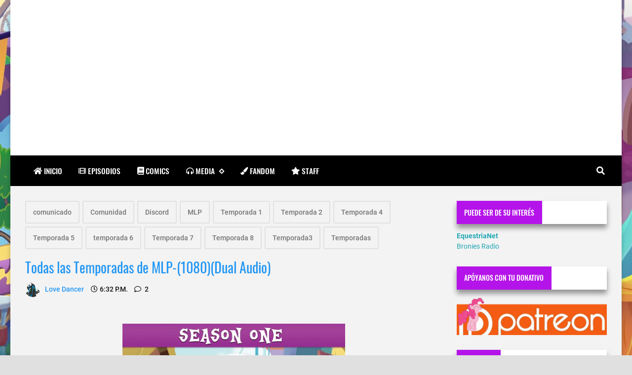

--- FILE ---
content_type: text/html; charset=UTF-8
request_url: http://www.ponylatino.com/2019/02/todas-las-temporadas-de-mlp-7201080dual.html
body_size: 40273
content:
<!DOCTYPE html>
<html dir='ltr' lang='es' prefix='og: http://ogp.me/ns#' xmlns='http://www.w3.org/1999/xhtml' xmlns:b='http://www.google.com/2005/gml/b' xmlns:data='http://www.google.com/2005/gml/data' xmlns:expr='http://www.google.com/2005/gml/expr'>
<!-- Anime.xml v4.3.0 | Canvas.xml v1.10.0 | github.com/zkreations/canvas.xml -->
<head>
<!-- Basic data -->
<meta charset='UTF-8'/>
<meta content='article' property='og:type'/>
<!-- Responsive viewport -->
<meta content='width=device-width,initial-scale=1' name='viewport'/>
<!-- App name -->
<meta content='PonyLatino' name='application-name'/>
<meta content='PonyLatino' property='og:site_name'/>
<!-- Meta Referrer Tag -->
<meta content='unsafe-url' name='referrer'/>
<!-- Type of twitter card -->
<meta content='summary_large_image' name='twitter:card'/>
<!-- favicon -->
<link href='http://www.ponylatino.com/favicon.ico' rel='icon' type='image/x-icon'/>
<!-- Url canonical -->
<meta content='http://www.ponylatino.com/2019/02/todas-las-temporadas-de-mlp-7201080dual.html' property='og:url'/>
<link href='http://www.ponylatino.com/2019/02/todas-las-temporadas-de-mlp-7201080dual.html' rel='canonical'/>
<!-- Descripcion -->
<meta content='        Esta solo es una recopilación de las temporadas de MLP, es mas para que en el Discord puedan entrar a ellas mediante un comando. Ent...' property='og:description'/>
<meta content='        Esta solo es una recopilación de las temporadas de MLP, es mas para que en el Discord puedan entrar a ellas mediante un comando. Ent...' name='description'/>
<!-- Featured Image -->
<meta content='https://blogger.googleusercontent.com/img/b/R29vZ2xl/AVvXsEiinoPPj1tw5u-WPuvyDNwJHH_bYCQoi06W0xw_d_9PiALOSs9K6kUzQHGj2ItkoS7ybL-FgAy7tauTfRBw8mziteJvbkNNFLumLhK_h43QCh9gKYW9xIPC4llGFwzzSekT0PEp6TgjMrdr/w1200-h630-p-k-no-nu/latest.png' property='og:image'/>
<meta content='1200' property='og:image:width'/>
<meta content='630' property='og:image:height'/>
<!-- Title -->
<meta content='Todas las Temporadas de MLP-(1080)(Dual Audio)' property='og:title'/>
<meta content='Todas las Temporadas de MLP-(1080)(Dual Audio)' name='twitter:title'/>
<title>Todas las Temporadas de MLP-(1080)(Dual Audio)</title>
<!-- Feeds -->
<link href='https://dl.dropboxusercontent.com/s/d5k7cbf7ewk4kx9/comments.css' rel='stylesheet' type='text/css'/>
<!-- Comentarios MOD -->
<link href='http://www.ponylatino.com/feeds/posts/default' rel='alternate' title='Atom 1.0' type='application/atom+xml'/>
<link href='http://www.ponylatino.com/feeds/posts/default?alt=rss' rel='alternate' title='RSS 2.0' type='application/rss+xml'/>
<!-- AdSense -->
<!-- Sitelinks Searchbox -->
<script type='application/ld+json'>
{
    "@context": "http://schema.org",
    "@type": "WebSite",
    "url": "http://www.ponylatino.com/",
    "potentialAction": {
        "@type": "SearchAction",
        "target": "http://www.ponylatino.com/search?q={search_term_string}",
        "query-input": "required name=search_term_string"
    }
}
</script>
<style>/*<![CDATA[*/
/*! Google fonts */
@font-face{font-family:Oswald;font-style:normal;font-weight:400;src:local('Oswald Regular'),local('Oswald-Regular'),url(https://fonts.gstatic.com/s/oswald/v16/TK3iWkUHHAIjg752GT8A.woff) format('woff');font-display:fallback}@font-face{font-family:Oswald;font-style:normal;font-weight:500;src:local('Oswald Medium'),local('Oswald-Medium'),url(https://fonts.gstatic.com/s/oswald/v16/TK3hWkUHHAIjg75-6hwTus9E.woff) format('woff');font-display:fallback}@font-face{font-family:Oswald;font-style:normal;font-weight:700;src:local('Oswald Bold'),local('Oswald-Bold'),url(https://fonts.gstatic.com/s/oswald/v16/TK3hWkUHHAIjg75-ohoTus9E.woff) format('woff');font-display:fallback}@font-face{font-family:Roboto;font-display:auto;font-style:normal;font-weight:300;src:local('Roboto Light'),local('Roboto-Light'),url(https://fonts.gstatic.com/s/roboto/v19/KFOlCnqEu92Fr1MmSU5fBBc-.woff) format('woff');font-display:fallback}@font-face{font-family:Roboto;font-display:auto;font-style:normal;font-weight:400;src:local('Roboto'),local('Roboto-Regular'),url(https://fonts.gstatic.com/s/roboto/v19/KFOmCnqEu92Fr1Mu4mxM.woff) format('woff');font-display:fallback}@font-face{font-family:Roboto;font-display:auto;font-style:normal;font-weight:500;src:local('Roboto Medium'),local('Roboto-Medium'),url(https://fonts.gstatic.com/s/roboto/v19/KFOlCnqEu92Fr1MmEU9fBBc-.woff) format('woff');font-display:fallback}@font-face{font-family:Roboto;font-display:auto;font-style:normal;font-weight:700;src:local('Roboto Bold'),local('Roboto-Bold'),url(https://fonts.gstatic.com/s/roboto/v19/KFOlCnqEu92Fr1MmWUlfBBc-.woff) format('woff');font-display:fallback}

/*!
 * Whale v1.6.0
 * Copyright 2017-2019 zkreations
 * Developed by Daniel Abel M. (instagram.com/danie.abel)
 * Licensed under MIT (github.com/zkreations/whale/blob/master/LICENSE)
 * normalize.css v8.0.1 | MIT License | github.com/necolas/normalize.css
 */button,hr,input{overflow:visible}[type=checkbox],[type=radio],legend{padding:0;box-sizing:border-box}*,::after,::before,legend{box-sizing:border-box}dl,ol,ol ol,ol ul,ul,ul ol,ul ul{margin-bottom:0}.abbr,abbr,abbr[title]{-webkit-text-decoration:underline dotted}img,legend,video{max-width:100%}button,input,progress,sub,sup,textarea{vertical-align:baseline}.clearfix::after,.embed-fluid::before{content:""}html{line-height:1.15;-webkit-text-size-adjust:100%;-webkit-tap-highlight-color:transparent}details,main{display:block}h1{margin:.67em 0}dl,ol,p,ul{margin-top:0}hr{box-sizing:content-box;height:0}code,kbd,pre,samp{font-family:monospace,monospace;font-size:1em}abbr[title]{border-bottom:none;text-decoration:underline dotted}b,strong{font-weight:bolder}small{font-size:80%}sub,sup{font-size:75%;line-height:0;position:relative}sub{bottom:-.25em}sup{top:-.5em}img{border-style:none}button,input,optgroup,select,textarea{font-family:inherit;font-size:100%;line-height:1.15;margin:0}button,select{text-transform:none}[type=button],[type=reset],[type=submit],button{-webkit-appearance:button}[type=button]::-moz-focus-inner,[type=reset]::-moz-focus-inner,[type=submit]::-moz-focus-inner,button::-moz-focus-inner{border-style:none;padding:0}[type=button]:-moz-focusring,[type=reset]:-moz-focusring,[type=submit]:-moz-focusring,button:-moz-focusring{outline:ButtonText dotted 1px}fieldset{padding:.35em .75em .625em}legend{color:inherit;display:table;white-space:normal}textarea{overflow:auto}[type=number]::-webkit-inner-spin-button,[type=number]::-webkit-outer-spin-button{height:auto}[type=search]{-webkit-appearance:textfield;outline-offset:-2px}[type=search]::-webkit-search-decoration{-webkit-appearance:none}::-webkit-file-upload-button{-webkit-appearance:button;font:inherit}summary{display:list-item}[hidden],template{display:none}/*! End normalize.css */body{margin:0;font-family:-apple-system,BlinkMacSystemFont,"Segoe UI",Roboto,Helvetica,Arial,sans-serif,"Apple Color Emoji","Segoe UI Emoji","Segoe UI Symbol";font-size:1rem;font-weight:400;line-height:1.5;text-align:left}a{color:#2196f3;text-decoration:none;background-color:transparent}a:hover{color:#1565c0}a:active,a:focus,a:hover{text-decoration:none;outline-width:0}a:not([href]):not([tabindex]),a:not([href]):not([tabindex]):focus,a:not([href]):not([tabindex]):hover{color:inherit;text-decoration:none}a:not([href]):not([tabindex]):focus{outline:0}dl,ol,ul{padding-left:0;list-style:none}.h1,.h2,.h3,.h4,.h5,.h6,h1,h2,h3,h4,h5,h6{margin-top:0;margin-bottom:.5rem;font-family:inherit;font-weight:500;line-height:1.2;color:inherit;display:block}.h1,h1{font-size:2.5rem}.h2,h2{font-size:2rem}.h3,h3{font-size:1.75rem}.h4,h4{font-size:1.5rem}.h5,h5{font-size:1.25rem}.h6,h6{font-size:1rem}.small,small{font-size:80%;font-weight:400}.mark,mark{padding:.2em;background-color:#FFF9C4}.abbr,abbr{font-size:90%;text-decoration:underline dotted;border-bottom:0;cursor:help;text-transform:uppercase}table{border-spacing:0;border-collapse:collapse;background-color:transparent}[role=button],a,button,input,label,select,textarea{-ms-touch-action:manipulation;touch-action:manipulation}figure{margin:0 0 1rem}img{display:inline-block;vertical-align:middle}embed,iframe,object{margin:0;padding:0;border:0;outline:0}video{display:block;height:auto}p{margin-bottom:0}.container{margin-right:auto;margin-left:auto}.position-static{position:static}.position-fixed{position:fixed}.position-sticky{position:-webkit-sticky;position:sticky}.fixed-bottom,.fixed-top{position:fixed;right:0;z-index:1100;left:0}.fixed-top{top:0}.fixed-bottom{bottom:0}button,input,textarea{background:none;padding:0;margin:0;border:0;outline:0;box-shadow:none;font:inherit}.btn,.form-input{padding:.5rem .8rem}.form-input{display:block;width:100%;background-color:#fff;background-clip:padding-box;border:1px solid #cfd8dc}.btn{display:inline-block;font-weight:400;text-align:center;white-space:nowrap;vertical-align:middle;-webkit-user-select:none;-moz-user-select:none;-ms-user-select:none;user-select:none;cursor:pointer}.embed-fluid{position:relative;display:block;width:100%;padding:0;overflow:hidden}.embed-fluid embed,.embed-fluid iframe,.embed-fluid object,.embed-fluid video,.embed-item{position:absolute;top:0;left:0;width:100%;height:100%}.embed-fluid::before{display:block}.embed-fluid-21by9::before{padding-top:42.857143%}.embed-fluid-16by9::before{padding-top:56.25%}.embed-fluid-4by3::before{padding-top:75%}.embed-fluid-1by1::before{padding-top:100%}.table-fluid{display:block;width:100%;overflow-x:auto;-webkit-overflow-scrolling:touch;-ms-overflow-style:-ms-autohiding-scrollbar}.dropdown-menu{display:-ms-flexbox;display:flex;-ms-flex-direction:column;flex-direction:column}.dropdown-menu li{position:relative}.dropdown-menu a{display:-ms-flexbox;display:flex;-ms-flex-align:center;align-items:center}.dropdown-menu ul{text-align:left;display:none}.dropdown-menu ul.is-active{display:block}.dropdown-menu .is-arrow{margin-left:auto}.dropdown-menu .is-parent>a .is-arrow::after{content:"";display:inline-block;vertical-align:middle;border-right:4px solid transparent;border-left:4px solid transparent;border-top:4px dashed;margin-left:.5rem}@media (min-width:992px){.dropdown-menu{-ms-flex-direction:row;flex-direction:row}.dropdown-menu ul{top:0;left:100%;position:absolute;min-width:100%}.dropdown-menu a{white-space:nowrap}.dropdown-menu>li>ul{top:100%;left:0}.dropdown-menu ul .is-parent>a .is-arrow::after{border-left:4px dashed;border-right:0 transparent;border-top:4px solid transparent;border-bottom:4px solid transparent}}.wjs-panel:not(.is-active){display:none}.clearfix::after{display:block;clear:both}.float-left{float:left}.float-right{float:right}.float-none{float:none}.display-none{display:none}.display-inline{display:inline}.display-inline-block{display:inline-block}.display-block{display:block}.display-table{display:table}.display-table-row{display:table-row}.display-table-cell{display:table-cell}.display-flex{display:-ms-flexbox;display:flex}.display-inline-flex{display:-ms-inline-flexbox;display:inline-flex}.position-relative{position:relative}.position-absolute{position:absolute}.flex-none{-ms-flex:none;flex:none}.flex-auto{-ms-flex:auto;flex:auto}.flex-fill{-ms-flex:1 1 auto;flex:1 1 auto}.flex-grow-0{-ms-flex-positive:0;flex-grow:0}.flex-grow-1{-ms-flex-positive:1;flex-grow:1}.flex-shrink-0{-ms-flex-negative:0;flex-shrink:0}.flex-shrink-1{-ms-flex-negative:1;flex-shrink:1}.flex-wrap{-ms-flex-wrap:wrap;flex-wrap:wrap}.flex-wrap-reverse{-ms-flex-wrap:wrap-reverse;flex-wrap:wrap-reverse}.flex-column{-ms-flex-direction:column;flex-direction:column}.flex-column-reverse{-ms-flex-direction:column-reverse;flex-direction:column-reverse}.flex-row{-ms-flex-direction:row;flex-direction:row}.flex-row-reverse{-ms-flex-direction:row-reverse;flex-direction:row-reverse}.justify-content-center{-ms-flex-pack:center;justify-content:center}.justify-content-end{-ms-flex-pack:end;justify-content:flex-end}.justify-content-start{-ms-flex-pack:start;justify-content:flex-start}.justify-content-around{-ms-flex-pack:distribute;justify-content:space-around}.justify-content-between{-ms-flex-pack:justify;justify-content:space-between}.align-content-center{-ms-flex-line-pack:center;align-content:center}.align-content-end{-ms-flex-line-pack:end;align-content:flex-end}.align-content-start{-ms-flex-line-pack:start;align-content:flex-start}.align-content-around{-ms-flex-line-pack:distribute;align-content:space-around}.align-content-between{-ms-flex-line-pack:justify;align-content:space-between}.align-content-stretch{-ms-flex-line-pack:stretch;align-content:stretch}.align-items-baseline{-ms-flex-align:baseline;align-items:baseline}.align-items-center{-ms-flex-align:center;align-items:center}.align-items-end{-ms-flex-align:end;align-items:flex-end}.align-items-start{-ms-flex-align:start;align-items:flex-start}.align-items-stretch{-ms-flex-align:stretch;align-items:stretch}.align-self-auto{-ms-flex-item-align:auto;-ms-grid-row-align:auto;align-self:auto}.align-self-baseline{-ms-flex-item-align:baseline;align-self:baseline}.align-self-center{-ms-flex-item-align:center;-ms-grid-row-align:center;align-self:center}.align-self-end{-ms-flex-item-align:end;align-self:flex-end}.align-self-start{-ms-flex-item-align:start;align-self:flex-start}.align-self-stretch{-ms-flex-item-align:stretch;-ms-grid-row-align:stretch;align-self:stretch}.row{display:-ms-flexbox;display:flex;-ms-flex-align:start;align-items:flex-start;-ms-flex-wrap:wrap;flex-wrap:wrap;margin-right:-.5rem;margin-left:-.5rem}[class*=col-]{padding-right:.5rem;padding-left:.5rem;-ms-flex-preferred-size:auto;flex-basis:auto;-ms-flex-positive:1;flex-grow:1;-ms-flex-negative:1;flex-shrink:1;width:100%}.no-gutters{margin-right:0;margin-left:0}.no-gutters>[class*=col-]{padding-right:0;padding-left:0}.col-auto{-ms-flex:0 0 auto;flex:0 0 auto;width:auto;max-width:none}.col-1{-ms-flex:0 0 8.333333%;flex:0 0 8.333333%;max-width:8.333333%}.col-2{-ms-flex:0 0 16.666667%;flex:0 0 16.666667%;max-width:16.666667%}.col-3{-ms-flex:0 0 25%;flex:0 0 25%;max-width:25%}.col-4{-ms-flex:0 0 33.333333%;flex:0 0 33.333333%;max-width:33.333333%}.col-5{-ms-flex:0 0 41.666667%;flex:0 0 41.666667%;max-width:41.666667%}.col-6{-ms-flex:0 0 50%;flex:0 0 50%;max-width:50%}.col-7{-ms-flex:0 0 58.333333%;flex:0 0 58.333333%;max-width:58.333333%}.col-8{-ms-flex:0 0 66.666667%;flex:0 0 66.666667%;max-width:66.666667%}.col-9{-ms-flex:0 0 75%;flex:0 0 75%;max-width:75%}.col-10{-ms-flex:0 0 83.333333%;flex:0 0 83.333333%;max-width:83.333333%}.col-11{-ms-flex:0 0 91.666667%;flex:0 0 91.666667%;max-width:91.666667%}.col-12{-ms-flex:0 0 100%;flex:0 0 100%;max-width:100%}.order-first{-ms-flex-order:-1;order:-1}.order-last{-ms-flex-order:13;order:13}.order-0{-ms-flex-order:0;order:0}.order-1{-ms-flex-order:1;order:1}.order-2{-ms-flex-order:2;order:2}.order-3{-ms-flex-order:3;order:3}.order-4{-ms-flex-order:4;order:4}.order-5{-ms-flex-order:5;order:5}.order-6{-ms-flex-order:6;order:6}.order-7{-ms-flex-order:7;order:7}.order-8{-ms-flex-order:8;order:8}.order-9{-ms-flex-order:9;order:9}.order-10{-ms-flex-order:10;order:10}.order-11{-ms-flex-order:11;order:11}.order-12{-ms-flex-order:12;order:12}.offset-1{margin-left:8.333333%}.offset-2{margin-left:16.666667%}.offset-3{margin-left:25%}.offset-4{margin-left:33.333333%}.offset-5{margin-left:41.666667%}.offset-6{margin-left:50%}.offset-7{margin-left:58.333333%}.offset-8{margin-left:66.666667%}.offset-9{margin-left:75%}.offset-10{margin-left:83.333333%}.offset-11{margin-left:91.666667%}@media (min-width:576px){.float-left-sm{float:left}.float-right-sm{float:right}.float-none-sm{float:none}.display-none-sm{display:none}.display-inline-sm{display:inline}.display-inline-block-sm{display:inline-block}.display-block-sm{display:block}.display-table-sm{display:table}.display-table-row-sm{display:table-row}.display-table-cell-sm{display:table-cell}.display-flex-sm{display:-ms-flexbox;display:flex}.display-inline-flex-sm{display:-ms-inline-flexbox;display:inline-flex}.flex-none-sm{-ms-flex:none;flex:none}.flex-auto-sm{-ms-flex:auto;flex:auto}.flex-fill-sm{-ms-flex:1 1 auto;flex:1 1 auto}.flex-grow-0-sm{-ms-flex-positive:0;flex-grow:0}.flex-grow-1-sm{-ms-flex-positive:1;flex-grow:1}.flex-shrink-0-sm{-ms-flex-negative:0;flex-shrink:0}.flex-shrink-1-sm{-ms-flex-negative:1;flex-shrink:1}.flex-wrap-sm{-ms-flex-wrap:wrap;flex-wrap:wrap}.flex-wrap-reverse-sm{-ms-flex-wrap:wrap-reverse;flex-wrap:wrap-reverse}.flex-column-sm{-ms-flex-direction:column;flex-direction:column}.flex-column-reverse-sm{-ms-flex-direction:column-reverse;flex-direction:column-reverse}.flex-row-sm{-ms-flex-direction:row;flex-direction:row}.flex-row-reverse-sm{-ms-flex-direction:row-reverse;flex-direction:row-reverse}.justify-content-center-sm{-ms-flex-pack:center;justify-content:center}.justify-content-end-sm{-ms-flex-pack:end;justify-content:flex-end}.justify-content-start-sm{-ms-flex-pack:start;justify-content:flex-start}.justify-content-around-sm{-ms-flex-pack:distribute;justify-content:space-around}.justify-content-between-sm{-ms-flex-pack:justify;justify-content:space-between}.align-content-center-sm{-ms-flex-line-pack:center;align-content:center}.align-content-end-sm{-ms-flex-line-pack:end;align-content:flex-end}.align-content-start-sm{-ms-flex-line-pack:start;align-content:flex-start}.align-content-around-sm{-ms-flex-line-pack:distribute;align-content:space-around}.align-content-between-sm{-ms-flex-line-pack:justify;align-content:space-between}.align-content-stretch-sm{-ms-flex-line-pack:stretch;align-content:stretch}.align-items-baseline-sm{-ms-flex-align:baseline;align-items:baseline}.align-items-center-sm{-ms-flex-align:center;align-items:center}.align-items-end-sm{-ms-flex-align:end;align-items:flex-end}.align-items-start-sm{-ms-flex-align:start;align-items:flex-start}.align-items-stretch-sm{-ms-flex-align:stretch;align-items:stretch}.align-self-auto-sm{-ms-flex-item-align:auto;-ms-grid-row-align:auto;align-self:auto}.align-self-baseline-sm{-ms-flex-item-align:baseline;align-self:baseline}.align-self-center-sm{-ms-flex-item-align:center;-ms-grid-row-align:center;align-self:center}.align-self-end-sm{-ms-flex-item-align:end;align-self:flex-end}.align-self-start-sm{-ms-flex-item-align:start;align-self:flex-start}.align-self-stretch-sm{-ms-flex-item-align:stretch;-ms-grid-row-align:stretch;align-self:stretch}.col-auto-sm{-ms-flex:0 0 auto;flex:0 0 auto;width:auto;max-width:none}.col-1-sm{-ms-flex:0 0 8.333333%;flex:0 0 8.333333%;max-width:8.333333%}.col-2-sm{-ms-flex:0 0 16.666667%;flex:0 0 16.666667%;max-width:16.666667%}.col-3-sm{-ms-flex:0 0 25%;flex:0 0 25%;max-width:25%}.col-4-sm{-ms-flex:0 0 33.333333%;flex:0 0 33.333333%;max-width:33.333333%}.col-5-sm{-ms-flex:0 0 41.666667%;flex:0 0 41.666667%;max-width:41.666667%}.col-6-sm{-ms-flex:0 0 50%;flex:0 0 50%;max-width:50%}.col-7-sm{-ms-flex:0 0 58.333333%;flex:0 0 58.333333%;max-width:58.333333%}.col-8-sm{-ms-flex:0 0 66.666667%;flex:0 0 66.666667%;max-width:66.666667%}.col-9-sm{-ms-flex:0 0 75%;flex:0 0 75%;max-width:75%}.col-10-sm{-ms-flex:0 0 83.333333%;flex:0 0 83.333333%;max-width:83.333333%}.col-11-sm{-ms-flex:0 0 91.666667%;flex:0 0 91.666667%;max-width:91.666667%}.col-12-sm{-ms-flex:0 0 100%;flex:0 0 100%;max-width:100%}.order-first-sm{-ms-flex-order:-1;order:-1}.order-last-sm{-ms-flex-order:13;order:13}.order-0-sm{-ms-flex-order:0;order:0}.order-1-sm{-ms-flex-order:1;order:1}.order-2-sm{-ms-flex-order:2;order:2}.order-3-sm{-ms-flex-order:3;order:3}.order-4-sm{-ms-flex-order:4;order:4}.order-5-sm{-ms-flex-order:5;order:5}.order-6-sm{-ms-flex-order:6;order:6}.order-7-sm{-ms-flex-order:7;order:7}.order-8-sm{-ms-flex-order:8;order:8}.order-9-sm{-ms-flex-order:9;order:9}.order-10-sm{-ms-flex-order:10;order:10}.order-11-sm{-ms-flex-order:11;order:11}.order-12-sm{-ms-flex-order:12;order:12}.offset-1-sm{margin-left:8.333333%}.offset-2-sm{margin-left:16.666667%}.offset-3-sm{margin-left:25%}.offset-4-sm{margin-left:33.333333%}.offset-5-sm{margin-left:41.666667%}.offset-6-sm{margin-left:50%}.offset-7-sm{margin-left:58.333333%}.offset-8-sm{margin-left:66.666667%}.offset-9-sm{margin-left:75%}.offset-10-sm{margin-left:83.333333%}.offset-11-sm{margin-left:91.666667%}}@media (min-width:768px){.float-left-md{float:left}.float-right-md{float:right}.float-none-md{float:none}.display-none-md{display:none}.display-inline-md{display:inline}.display-inline-block-md{display:inline-block}.display-block-md{display:block}.display-table-md{display:table}.display-table-row-md{display:table-row}.display-table-cell-md{display:table-cell}.display-flex-md{display:-ms-flexbox;display:flex}.display-inline-flex-md{display:-ms-inline-flexbox;display:inline-flex}.flex-none-md{-ms-flex:none;flex:none}.flex-auto-md{-ms-flex:auto;flex:auto}.flex-fill-md{-ms-flex:1 1 auto;flex:1 1 auto}.flex-grow-0-md{-ms-flex-positive:0;flex-grow:0}.flex-grow-1-md{-ms-flex-positive:1;flex-grow:1}.flex-shrink-0-md{-ms-flex-negative:0;flex-shrink:0}.flex-shrink-1-md{-ms-flex-negative:1;flex-shrink:1}.flex-wrap-md{-ms-flex-wrap:wrap;flex-wrap:wrap}.flex-wrap-reverse-md{-ms-flex-wrap:wrap-reverse;flex-wrap:wrap-reverse}.flex-column-md{-ms-flex-direction:column;flex-direction:column}.flex-column-reverse-md{-ms-flex-direction:column-reverse;flex-direction:column-reverse}.flex-row-md{-ms-flex-direction:row;flex-direction:row}.flex-row-reverse-md{-ms-flex-direction:row-reverse;flex-direction:row-reverse}.justify-content-center-md{-ms-flex-pack:center;justify-content:center}.justify-content-end-md{-ms-flex-pack:end;justify-content:flex-end}.justify-content-start-md{-ms-flex-pack:start;justify-content:flex-start}.justify-content-around-md{-ms-flex-pack:distribute;justify-content:space-around}.justify-content-between-md{-ms-flex-pack:justify;justify-content:space-between}.align-content-center-md{-ms-flex-line-pack:center;align-content:center}.align-content-end-md{-ms-flex-line-pack:end;align-content:flex-end}.align-content-start-md{-ms-flex-line-pack:start;align-content:flex-start}.align-content-around-md{-ms-flex-line-pack:distribute;align-content:space-around}.align-content-between-md{-ms-flex-line-pack:justify;align-content:space-between}.align-content-stretch-md{-ms-flex-line-pack:stretch;align-content:stretch}.align-items-baseline-md{-ms-flex-align:baseline;align-items:baseline}.align-items-center-md{-ms-flex-align:center;align-items:center}.align-items-end-md{-ms-flex-align:end;align-items:flex-end}.align-items-start-md{-ms-flex-align:start;align-items:flex-start}.align-items-stretch-md{-ms-flex-align:stretch;align-items:stretch}.align-self-auto-md{-ms-flex-item-align:auto;-ms-grid-row-align:auto;align-self:auto}.align-self-baseline-md{-ms-flex-item-align:baseline;align-self:baseline}.align-self-center-md{-ms-flex-item-align:center;-ms-grid-row-align:center;align-self:center}.align-self-end-md{-ms-flex-item-align:end;align-self:flex-end}.align-self-start-md{-ms-flex-item-align:start;align-self:flex-start}.align-self-stretch-md{-ms-flex-item-align:stretch;-ms-grid-row-align:stretch;align-self:stretch}.col-auto-md{-ms-flex:0 0 auto;flex:0 0 auto;width:auto;max-width:none}.col-1-md{-ms-flex:0 0 8.333333%;flex:0 0 8.333333%;max-width:8.333333%}.col-2-md{-ms-flex:0 0 16.666667%;flex:0 0 16.666667%;max-width:16.666667%}.col-3-md{-ms-flex:0 0 25%;flex:0 0 25%;max-width:25%}.col-4-md{-ms-flex:0 0 33.333333%;flex:0 0 33.333333%;max-width:33.333333%}.col-5-md{-ms-flex:0 0 41.666667%;flex:0 0 41.666667%;max-width:41.666667%}.col-6-md{-ms-flex:0 0 50%;flex:0 0 50%;max-width:50%}.col-7-md{-ms-flex:0 0 58.333333%;flex:0 0 58.333333%;max-width:58.333333%}.col-8-md{-ms-flex:0 0 66.666667%;flex:0 0 66.666667%;max-width:66.666667%}.col-9-md{-ms-flex:0 0 75%;flex:0 0 75%;max-width:75%}.col-10-md{-ms-flex:0 0 83.333333%;flex:0 0 83.333333%;max-width:83.333333%}.col-11-md{-ms-flex:0 0 91.666667%;flex:0 0 91.666667%;max-width:91.666667%}.col-12-md{-ms-flex:0 0 100%;flex:0 0 100%;max-width:100%}.order-first-md{-ms-flex-order:-1;order:-1}.order-last-md{-ms-flex-order:13;order:13}.order-0-md{-ms-flex-order:0;order:0}.order-1-md{-ms-flex-order:1;order:1}.order-2-md{-ms-flex-order:2;order:2}.order-3-md{-ms-flex-order:3;order:3}.order-4-md{-ms-flex-order:4;order:4}.order-5-md{-ms-flex-order:5;order:5}.order-6-md{-ms-flex-order:6;order:6}.order-7-md{-ms-flex-order:7;order:7}.order-8-md{-ms-flex-order:8;order:8}.order-9-md{-ms-flex-order:9;order:9}.order-10-md{-ms-flex-order:10;order:10}.order-11-md{-ms-flex-order:11;order:11}.order-12-md{-ms-flex-order:12;order:12}.offset-1-md{margin-left:8.333333%}.offset-2-md{margin-left:16.666667%}.offset-3-md{margin-left:25%}.offset-4-md{margin-left:33.333333%}.offset-5-md{margin-left:41.666667%}.offset-6-md{margin-left:50%}.offset-7-md{margin-left:58.333333%}.offset-8-md{margin-left:66.666667%}.offset-9-md{margin-left:75%}.offset-10-md{margin-left:83.333333%}.offset-11-md{margin-left:91.666667%}}@media (min-width:992px){.float-left-lg{float:left}.float-right-lg{float:right}.float-none-lg{float:none}.display-none-lg{display:none}.display-inline-lg{display:inline}.display-inline-block-lg{display:inline-block}.display-block-lg{display:block}.display-table-lg{display:table}.display-table-row-lg{display:table-row}.display-table-cell-lg{display:table-cell}.display-flex-lg{display:-ms-flexbox;display:flex}.display-inline-flex-lg{display:-ms-inline-flexbox;display:inline-flex}.flex-none-lg{-ms-flex:none;flex:none}.flex-auto-lg{-ms-flex:auto;flex:auto}.flex-fill-lg{-ms-flex:1 1 auto;flex:1 1 auto}.flex-grow-0-lg{-ms-flex-positive:0;flex-grow:0}.flex-grow-1-lg{-ms-flex-positive:1;flex-grow:1}.flex-shrink-0-lg{-ms-flex-negative:0;flex-shrink:0}.flex-shrink-1-lg{-ms-flex-negative:1;flex-shrink:1}.flex-wrap-lg{-ms-flex-wrap:wrap;flex-wrap:wrap}.flex-wrap-reverse-lg{-ms-flex-wrap:wrap-reverse;flex-wrap:wrap-reverse}.flex-column-lg{-ms-flex-direction:column;flex-direction:column}.flex-column-reverse-lg{-ms-flex-direction:column-reverse;flex-direction:column-reverse}.flex-row-lg{-ms-flex-direction:row;flex-direction:row}.flex-row-reverse-lg{-ms-flex-direction:row-reverse;flex-direction:row-reverse}.justify-content-center-lg{-ms-flex-pack:center;justify-content:center}.justify-content-end-lg{-ms-flex-pack:end;justify-content:flex-end}.justify-content-start-lg{-ms-flex-pack:start;justify-content:flex-start}.justify-content-around-lg{-ms-flex-pack:distribute;justify-content:space-around}.justify-content-between-lg{-ms-flex-pack:justify;justify-content:space-between}.align-content-center-lg{-ms-flex-line-pack:center;align-content:center}.align-content-end-lg{-ms-flex-line-pack:end;align-content:flex-end}.align-content-start-lg{-ms-flex-line-pack:start;align-content:flex-start}.align-content-around-lg{-ms-flex-line-pack:distribute;align-content:space-around}.align-content-between-lg{-ms-flex-line-pack:justify;align-content:space-between}.align-content-stretch-lg{-ms-flex-line-pack:stretch;align-content:stretch}.align-items-baseline-lg{-ms-flex-align:baseline;align-items:baseline}.align-items-center-lg{-ms-flex-align:center;align-items:center}.align-items-end-lg{-ms-flex-align:end;align-items:flex-end}.align-items-start-lg{-ms-flex-align:start;align-items:flex-start}.align-items-stretch-lg{-ms-flex-align:stretch;align-items:stretch}.align-self-auto-lg{-ms-flex-item-align:auto;-ms-grid-row-align:auto;align-self:auto}.align-self-baseline-lg{-ms-flex-item-align:baseline;align-self:baseline}.align-self-center-lg{-ms-flex-item-align:center;-ms-grid-row-align:center;align-self:center}.align-self-end-lg{-ms-flex-item-align:end;align-self:flex-end}.align-self-start-lg{-ms-flex-item-align:start;align-self:flex-start}.align-self-stretch-lg{-ms-flex-item-align:stretch;-ms-grid-row-align:stretch;align-self:stretch}.col-auto-lg{-ms-flex:0 0 auto;flex:0 0 auto;width:auto;max-width:none}.col-1-lg{-ms-flex:0 0 8.333333%;flex:0 0 8.333333%;max-width:8.333333%}.col-2-lg{-ms-flex:0 0 16.666667%;flex:0 0 16.666667%;max-width:16.666667%}.col-3-lg{-ms-flex:0 0 25%;flex:0 0 25%;max-width:25%}.col-4-lg{-ms-flex:0 0 33.333333%;flex:0 0 33.333333%;max-width:33.333333%}.col-5-lg{-ms-flex:0 0 41.666667%;flex:0 0 41.666667%;max-width:41.666667%}.col-6-lg{-ms-flex:0 0 50%;flex:0 0 50%;max-width:50%}.col-7-lg{-ms-flex:0 0 58.333333%;flex:0 0 58.333333%;max-width:58.333333%}.col-8-lg{-ms-flex:0 0 66.666667%;flex:0 0 66.666667%;max-width:66.666667%}.col-9-lg{-ms-flex:0 0 75%;flex:0 0 75%;max-width:75%}.col-10-lg{-ms-flex:0 0 83.333333%;flex:0 0 83.333333%;max-width:83.333333%}.col-11-lg{-ms-flex:0 0 91.666667%;flex:0 0 91.666667%;max-width:91.666667%}.col-12-lg{-ms-flex:0 0 100%;flex:0 0 100%;max-width:100%}.order-first-lg{-ms-flex-order:-1;order:-1}.order-last-lg{-ms-flex-order:13;order:13}.order-0-lg{-ms-flex-order:0;order:0}.order-1-lg{-ms-flex-order:1;order:1}.order-2-lg{-ms-flex-order:2;order:2}.order-3-lg{-ms-flex-order:3;order:3}.order-4-lg{-ms-flex-order:4;order:4}.order-5-lg{-ms-flex-order:5;order:5}.order-6-lg{-ms-flex-order:6;order:6}.order-7-lg{-ms-flex-order:7;order:7}.order-8-lg{-ms-flex-order:8;order:8}.order-9-lg{-ms-flex-order:9;order:9}.order-10-lg{-ms-flex-order:10;order:10}.order-11-lg{-ms-flex-order:11;order:11}.order-12-lg{-ms-flex-order:12;order:12}.offset-1-lg{margin-left:8.333333%}.offset-2-lg{margin-left:16.666667%}.offset-3-lg{margin-left:25%}.offset-4-lg{margin-left:33.333333%}.offset-5-lg{margin-left:41.666667%}.offset-6-lg{margin-left:50%}.offset-7-lg{margin-left:58.333333%}.offset-8-lg{margin-left:66.666667%}.offset-9-lg{margin-left:75%}.offset-10-lg{margin-left:83.333333%}.offset-11-lg{margin-left:91.666667%}}@media (min-width:1200px){.float-left-lx{float:left}.float-right-lx{float:right}.float-none-lx{float:none}.display-none-xl{display:none}.display-inline-xl{display:inline}.display-inline-block-xl{display:inline-block}.display-block-xl{display:block}.display-table-xl{display:table}.display-table-row-xl{display:table-row}.display-table-cell-xl{display:table-cell}.display-flex-xl{display:-ms-flexbox;display:flex}.display-inline-flex-xl{display:-ms-inline-flexbox;display:inline-flex}.flex-none-xl{-ms-flex:none;flex:none}.flex-auto-xl{-ms-flex:auto;flex:auto}.flex-fill-xl{-ms-flex:1 1 auto;flex:1 1 auto}.flex-grow-0-xl{-ms-flex-positive:0;flex-grow:0}.flex-grow-1-xl{-ms-flex-positive:1;flex-grow:1}.flex-shrink-0-xl{-ms-flex-negative:0;flex-shrink:0}.flex-shrink-1-xl{-ms-flex-negative:1;flex-shrink:1}.flex-wrap-xl{-ms-flex-wrap:wrap;flex-wrap:wrap}.flex-wrap-reverse-xl{-ms-flex-wrap:wrap-reverse;flex-wrap:wrap-reverse}.flex-column-xl{-ms-flex-direction:column;flex-direction:column}.flex-column-reverse-xl{-ms-flex-direction:column-reverse;flex-direction:column-reverse}.flex-row-xl{-ms-flex-direction:row;flex-direction:row}.flex-row-reverse-xl{-ms-flex-direction:row-reverse;flex-direction:row-reverse}.justify-content-center-xl{-ms-flex-pack:center;justify-content:center}.justify-content-end-xl{-ms-flex-pack:end;justify-content:flex-end}.justify-content-start-xl{-ms-flex-pack:start;justify-content:flex-start}.justify-content-around-xl{-ms-flex-pack:distribute;justify-content:space-around}.justify-content-between-xl{-ms-flex-pack:justify;justify-content:space-between}.align-content-center-xl{-ms-flex-line-pack:center;align-content:center}.align-content-end-xl{-ms-flex-line-pack:end;align-content:flex-end}.align-content-start-xl{-ms-flex-line-pack:start;align-content:flex-start}.align-content-around-xl{-ms-flex-line-pack:distribute;align-content:space-around}.align-content-between-xl{-ms-flex-line-pack:justify;align-content:space-between}.align-content-stretch-xl{-ms-flex-line-pack:stretch;align-content:stretch}.align-items-baseline-xl{-ms-flex-align:baseline;align-items:baseline}.align-items-center-xl{-ms-flex-align:center;align-items:center}.align-items-end-xl{-ms-flex-align:end;align-items:flex-end}.align-items-start-xl{-ms-flex-align:start;align-items:flex-start}.align-items-stretch-xl{-ms-flex-align:stretch;align-items:stretch}.align-self-auto-xl{-ms-flex-item-align:auto;-ms-grid-row-align:auto;align-self:auto}.align-self-baseline-xl{-ms-flex-item-align:baseline;align-self:baseline}.align-self-center-xl{-ms-flex-item-align:center;-ms-grid-row-align:center;align-self:center}.align-self-end-xl{-ms-flex-item-align:end;align-self:flex-end}.align-self-start-xl{-ms-flex-item-align:start;align-self:flex-start}.align-self-stretch-xl{-ms-flex-item-align:stretch;-ms-grid-row-align:stretch;align-self:stretch}.col-auto-xl{-ms-flex:0 0 auto;flex:0 0 auto;width:auto;max-width:none}.col-1-xl{-ms-flex:0 0 8.333333%;flex:0 0 8.333333%;max-width:8.333333%}.col-2-xl{-ms-flex:0 0 16.666667%;flex:0 0 16.666667%;max-width:16.666667%}.col-3-xl{-ms-flex:0 0 25%;flex:0 0 25%;max-width:25%}.col-4-xl{-ms-flex:0 0 33.333333%;flex:0 0 33.333333%;max-width:33.333333%}.col-5-xl{-ms-flex:0 0 41.666667%;flex:0 0 41.666667%;max-width:41.666667%}.col-6-xl{-ms-flex:0 0 50%;flex:0 0 50%;max-width:50%}.col-7-xl{-ms-flex:0 0 58.333333%;flex:0 0 58.333333%;max-width:58.333333%}.col-8-xl{-ms-flex:0 0 66.666667%;flex:0 0 66.666667%;max-width:66.666667%}.col-9-xl{-ms-flex:0 0 75%;flex:0 0 75%;max-width:75%}.col-10-xl{-ms-flex:0 0 83.333333%;flex:0 0 83.333333%;max-width:83.333333%}.col-11-xl{-ms-flex:0 0 91.666667%;flex:0 0 91.666667%;max-width:91.666667%}.col-12-xl{-ms-flex:0 0 100%;flex:0 0 100%;max-width:100%}.order-first-xl{-ms-flex-order:-1;order:-1}.order-last-xl{-ms-flex-order:13;order:13}.order-0-xl{-ms-flex-order:0;order:0}.order-1-xl{-ms-flex-order:1;order:1}.order-2-xl{-ms-flex-order:2;order:2}.order-3-xl{-ms-flex-order:3;order:3}.order-4-xl{-ms-flex-order:4;order:4}.order-5-xl{-ms-flex-order:5;order:5}.order-6-xl{-ms-flex-order:6;order:6}.order-7-xl{-ms-flex-order:7;order:7}.order-8-xl{-ms-flex-order:8;order:8}.order-9-xl{-ms-flex-order:9;order:9}.order-10-xl{-ms-flex-order:10;order:10}.order-11-xl{-ms-flex-order:11;order:11}.order-12-xl{-ms-flex-order:12;order:12}.offset-1-xl{margin-left:8.333333%}.offset-2-xl{margin-left:16.666667%}.offset-3-xl{margin-left:25%}.offset-4-xl{margin-left:33.333333%}.offset-5-xl{margin-left:41.666667%}.offset-6-xl{margin-left:50%}.offset-7-xl{margin-left:58.333333%}.offset-8-xl{margin-left:66.666667%}.offset-9-xl{margin-left:75%}.offset-10-xl{margin-left:83.333333%}.offset-11-xl{margin-left:91.666667%}}@media print{@page{size:a3;margin:2cm}*,::after,::before{text-shadow:none;box-shadow:none;background:0 0}.display-none-print{display:none}.display-inline-print{display:inline}.display-inline-block-print{display:inline-block}.display-block-print{display:block}.display-table-print{display:table}.display-table-row-print{display:table-row}.display-table-cell-print{display:table-cell}.display-flex-print{display:-ms-flexbox;display:flex}.display-inline-flex-print{display:-ms-inline-flexbox;display:inline-flex}.wjs-accordion,.wjs-menu,.wjs-spoiler,.wjs-tab,aside,embed,footer,iframe,nav,object,video{display:none}article,body{width:100%;color:#000;padding:0;margin:0}article a{font-weight:700;text-decoration:none}article a[href^=http]:after{content:" (" attr(href) ")"}abbr[title]::after{content:" (" attr(title) ")"}pre{white-space:pre-wrap}blockquote,img,pre,tr{page-break-inside:avoid}thead{display:table-header-group}h2,h3,p{orphans:3;widows:3}h2,h3{page-break-after:avoid}}
 
 /*! Material Design Spinner | codepen.io/zkreations/pen/JwjpMV */
.circular{-webkit-animation:rotate 1.5s linear infinite;animation:rotate 1.5s linear infinite;height:48px;position:relative;width:48px;display:block;margin-left:auto;margin-right:auto}.circular .path{-webkit-animation:dash 1.5s ease-in-out infinite;animation:dash 1.5s ease-in-out infinite;fill:none;stroke:#999;stroke-dasharray:1%,200%;stroke-dashoffset:0;stroke-linecap:round;stroke-width:3}@-webkit-keyframes rotate{100%{-webkit-transform:rotate(360deg);transform:rotate(360deg)}}@keyframes rotate{100%{-webkit-transform:rotate(360deg);transform:rotate(360deg)}}@-webkit-keyframes dash{0%{stroke-dasharray:1%,200%;stroke-dashoffset:0}50%{stroke-dasharray:90%,200%;stroke-dashoffset:-35%}100%{stroke-dasharray:90%,200%;stroke-dashoffset:-124%}}@keyframes dash{0%{stroke-dasharray:1%,200%;stroke-dashoffset:0}50%{stroke-dasharray:90%,200%;stroke-dashoffset:-35%}100%{stroke-dasharray:90%,200%;stroke-dashoffset:-124%}}.is-dark .circular .path{stroke:#fff}

/*! TinySlider | github.com/ganlanyuan/tiny-slider */
.tns-gallery,.tns-no-calc{position:relative;left:0}.tns-ovh,.tns-t-subp2{overflow:hidden}.tns-outer{padding:0!important}.tns-outer [hidden]{display:none!important}.tns-outer [aria-controls],.tns-outer [data-action]{cursor:pointer}.tns-slider>.tns-item{-webkit-box-sizing:border-box;-moz-box-sizing:border-box;box-sizing:border-box}.tns-horizontal.tns-subpixel{white-space:nowrap}.tns-horizontal.tns-subpixel>.tns-item{display:inline-block;vertical-align:top;white-space:normal}.tns-horizontal.tns-no-subpixel:after,.tns-t-ct:after{content:'';display:table;clear:both}.tns-horizontal.tns-no-subpixel>.tns-item{float:left;margin-right:-100%}.tns-gallery{min-height:1px}.tns-gallery>.tns-item{position:absolute;left:-100%;-webkit-transition:transform 0s,opacity 0s;-moz-transition:transform 0s,opacity 0s;transition:transform 0s,opacity 0s}.tns-gallery>.tns-slide-active{position:relative;left:unset!important}.tns-gallery>.tns-moving{-webkit-transition:all .25s;-moz-transition:all .25s;transition:all .25s}.tns-lazy-img{-webkit-transition:opacity .6s;-moz-transition:opacity .6s;transition:opacity .6s;opacity:.6}.tns-lazy-img.loaded{opacity:1}.tns-ah{-webkit-transition:height 0s;-moz-transition:height 0s;transition:height 0s}.tns-visually-hidden{position:absolute;left:-10000em}.tns-transparent{opacity:0;visibility:hidden}.tns-fadeIn{opacity:1;filter:alpha(opacity=100);z-index:0}.tns-fadeOut,.tns-normal{opacity:0;filter:alpha(opacity=0);z-index:-1}.tns-t-subp2{margin:0 auto;width:310px;position:relative;height:10px}.tns-t-ct{width:2333.3333333%;width:-webkit-calc(100% * 70 / 3);width:-moz-calc(100% * 70 / 3);width:calc(100% * 70 / 3);position:absolute;right:0}.tns-t-ct>div{width:1.4285714%;width:-webkit-calc(100% / 70);width:-moz-calc(100% / 70);width:calc(100% / 70);height:10px;float:left}.carousel,.slider{overflow:hidden;position:relative;white-space:nowrap}.tns-inner{transition:all 0s!important;will-change: transform}.tns-gallery>div,.tns-gallery>li{position:absolute;transition:transform 0s,opacity 0s}.tns-slider{transition:transform 0s}.carousel__content:not(.tns-slider) .carousel__item{width:50%;display:inline-block}.slider__content:not(.tns-slider) .slider__item{display:inline-block;width:100%}@media (min-width:576px){.carousel__content:not(.tns-slider) .carousel__item{width:33.333333%}}@media (min-width:768px){.carousel__content:not(.tns-slider) .carousel__item{width:20%}}@media (min-width:992px){.carousel__content:not(.tns-slider) .carousel__item{width:calc(20% - 3px)}}






/* Style
--------------------------------------*/
html {
   font-size: 12px;
}
body {
   overflow-wrap:break-word;
   word-wrap:break-word

    
}
/* default
--------------------------------------*/
a {
   font-weight: 400;
    transition: color .3s;
}
::-moz-selection {
    color: #ffffff;
}
::selection {
    color: #ffffff;
}
/* Fixing Rendering
--------------------------------------*/
.nav__menu *,
.gallery * {
   -webkit-backface-visibility: hidden;
           backface-visibility: hidden;
}
.template {
    min-height: 100vh;
}
/* Fontawesome
--------------------------------------*/
.fab, .fal, .far, .fas {
    margin-right: 4px;
    display: inline-block;
    font-style: normal;
    font-variant: normal;
    text-rendering: auto;
    line-height: 1;
}
.fa-mn {
   margin-right: 0;
}
/* helpers
--------------------------------------*/
.pl-none {
    padding-left: 0 !important;
}
.pr-none {
    padding-right: 0 !important;
}
.ml-none {
    margin-left: 0 !important;
}
.mr-none {
    margin-right: 0 !important;
}
.ml-auto {
    margin-left: auto !important;
}
.mr-auto {
    margin-right: auto !important;
}
[class*=flx-] {
    display: -ms-flexbox !important;
    display: flex !important;
}
.flx-xyc,
.flx-yc {
    -ms-flex-align: center !important;
        align-items: center !important;
}
.flx-xyc,
.flx-xc {
    -ms-flex-pack: center !important;
        justify-content: center !important;
}
.stretch {
    top: 0;left: 0;right: 0;bottom: 0;
}
.noEvent {
    pointer-events: none;
}
/* Keyframes
--------------------------------------*/
@-webkit-keyframes dropdown {
    from {
        -webkit-transform: translateY(-1rem) scale(.9);
                transform: translateY(-1rem) scale(.9);
        opacity: 0;
    }
    to {
        -webkit-transform: translateY(0) scale(1);
                transform: translateY(0) scale(1);
        opacity: 1;
    }
}
@keyframes dropdown {
    from {
        -webkit-transform: translateY(-1rem) scale(.9);
                transform: translateY(-1rem) scale(.9);
        opacity: 0;
    }
    to {
        -webkit-transform: translateY(0) scale(1);
                transform: translateY(0) scale(1);
        opacity: 1;
    }
}
@-webkit-keyframes fade {
    from {
        opacity: 0;
    }
    to {
        opacity: 1;
    }
}
@keyframes fade {
    from {
        opacity: 0;
    }
    to {
        opacity: 1;
    }
}
/* Template ui
--------------------------------------*/
/* Input */
.form-input {
   padding: .8em 1em;
   border: 2px solid rgba(0, 0, 0, 0.1);
   transition: border .2s;
   box-shadow: 0 0 transparent;
   background: #fff;
   line-height: 1;
}
.form-input,
.form-input::-webkit-input-placeholder {
   font-weight: 500;
   font-size: 1.1rem;
   color: rgba(0, 0, 0, .5);
}
.form-input,
.form-input::-moz-placeholder {
   font-weight: 500;
   font-size: 1.1rem;
   color: rgba(0, 0, 0, .5);
}
.form-input,
.form-input:-ms-input-placeholder {
   font-weight: 500;
   font-size: 1.1rem;
   color: rgba(0, 0, 0, .5);
}
.form-input,
.form-input::-ms-input-placeholder {
   font-weight: 500;
   font-size: 1.1rem;
   color: rgba(0, 0, 0, .5);
}
.form-input,
.form-input::placeholder {
   font-weight: 500;
   font-size: 1.1rem;
   color: rgba(0, 0, 0, .5);
}
/*is-dark*/
.is-dark .form-input:not(.newsletter__input) {
    border-color: rgba(255,255,255,.1);
    background-color: rgba(255,255,255,.05);
    color: #fff;
}
.is-dark .form-input:not(.newsletter__input)::-webkit-input-placeholder {
    color: #fff;
}
.is-dark .form-input:not(.newsletter__input)::-moz-placeholder {
    color: #fff;
}
.is-dark .form-input:not(.newsletter__input):-ms-input-placeholder {
    color: #fff;
}
.is-dark .form-input:not(.newsletter__input)::-ms-input-placeholder {
    color: #fff;
}
.is-dark .form-input:not(.newsletter__input)::placeholder {
    color: #fff;
}
/* Button */
.btn {
    color: #444444;
    padding: 1em;
    opacity: 1;
    transition: opacity .3s;
    background-color: #f2f2f2;
    border-radius: 3px;
}
.btn-ghost {
    background: transparent;
    border: 1px solid rgba(0,0,0,.06);
}
.btn:hover {
   opacity: .75;
   color: #444444;
}
.btn[class*='bg-'],
.btn[class*='skin-bg'] {
   color: #fff;
}
.btn[class*='bg-']:hover,
.btn[class*='skin-bg']:hover {
   color: #fff;
}
.btn-border {
   background: transparent;
   border: 2px solid rgba(0, 0, 0, 0.1);
   color: #757575;
   transition: color .3s, border .3s;
   font-weight: 500;
   line-height: 1;
   display: inline-block;
}
.btn-border:hover {
   border-color: rgba(0, 0, 0, 0.15);
   color: #262626;
}
/*is-dark*/
.is-dark .btn:not([class*=skin-bg]):not([class*=bg-]) {
    color: #fff;
    background: rgba(255,255,255,.06);
}
.is-dark .btn-ghost {
    background: transparent !important;
    border: 1px solid rgba(255, 255, 255, 0.2);
}
/* Gallery */
.gallery {
    margin-bottom: 1rem;
}
.gallery__href {
   position: relative;
   display: block;
   overflow: hidden;
   text-align: center;
}
.gallery__title {
   white-space: initial;
   position: absolute;
   display: block;
   left: 0;
   right: 0;
   bottom: 0;
   font-weight: 500;
   font-size: 1.1rem;
   z-index: 10;
   color: #fff;
   padding: 1.5rem;
   background-image: linear-gradient(transparent,rgba(0, 0, 0, 0.85));
   transition: color .3s;
   text-shadow: 0 2px 2px rgba(0, 0, 0, 0.2);
}
.gallery__image img,
.gallery__image {
    width: 100%;
}
.gallery__image {
    position: relative;
    z-index: 5;
}
.gallery__href::before {
    transition-duration: .5s !important;
}
/* if => is Post related */
.rel__date {
    display: block;
    margin-top: .5rem;
    font-size: 1rem;
    opacity: .75;
}
.rel__title {
    font-size: 1.2rem;
}

/*Carousel*/
.carousel__controls {
    position: absolute;
    top: 0;bottom: 0;
    opacity: 0;
    z-index: 10;
    padding: 1.2rem;
    font-size: 18px;
    cursor: pointer;
    transition: background .3s,opacity .3s;
    background: rgba(255,255,255,.25);
    color: #262626;
}
.carousel__controls:hover {
    background: rgba(255,255,255,.75)
}
.carousel:hover .carousel__controls {opacity: 1;}
.controls__prev {left: 0}
.controls__next {right: 0}
/*Cards*/
.card {
    margin-bottom: 1rem;
}
.wjs-recentCmts,
.card__data {
    padding: 1.2rem;
}
.card__authorName {
    font-weight: 500;
}
.card__descripcion:not(:last-child),
.card__meta:not(:last-child),
.card__header:not(:last-child) {
    padding-bottom: 1rem;
}
.card__icon {
    position: absolute;
    bottom: 0;
    font-size: 1.2rem;
    right: 0;
    padding: 1.2rem;
    z-index: 1;
}
.pagerPost,
.post-related,
.postComments,
.shareButtons:not(.card__share) {
    padding-top: 1.5rem;
    
}
.card__title {
    font-size: 1.4rem;
    margin-bottom: 0;
    font-weight: 400;
}
.card__data {
    position: relative;
}
.card__authorImage {
    overflow: hidden;
    border-radius: 50%;
    margin-right: .5rem;
}
.Image__full {
    margin-left: -1rem;
    margin-right: -1rem;
}
.card__image {
    position: relative;
}
.postCover-full,
.postCover-common,
.card__image,
.card__image img {
    width: 100%;
    display: block;
}
.card__item {
    font-weight: 500;
}
time.card__item {
    text-transform: capitalize;
}
.card__item,
.card__item * {
    transition: color .3s;
}
.card__item:not(:last-child) {
    margin-right: .75rem;
}
.card__descripcion {
    font-size: 1.1rem;
}


/* if => is List */
.card-list .card__image {
    margin-left: 1.5rem;
    float: left;
    width: 58px;
    margin-right: 1rem;
    margin-top: 1.5rem;
}
/* if => is Portfolio */
.portfolio-meta {
    position: absolute;
    top: 0;
    width: 100%;
    padding: 1.5rem;
    bottom: 0;
}
.portfolio-meta-content {
    text-align: center;
    color: #fff;
    position: relative;
    z-index: 10;
}
.portfolio-meta-content .card__authorImage {
    margin-right: 0;
}
.portfolio-meta-content .card__authorImage {
    width: auto;
    display: inline-block;
    margin-bottom: 1rem;
}
.portfolio-meta-content .card__title {
    font-size: 1.4rem;
}
.portfolio-meta .card__title {
    color: #fff;
}
.card__readMore::before,
.portfolio-meta-content .card__title,
.authorPortfolio  {
    display:none;
}
.card__image:hover .card__readMore::before,
.card__image:hover .portfolio-meta-content .card__title,
.card__image:hover .authorPortfolio  {
    display:block;
    animation-fill-mode: both !important;
}
/* if => is Search */
.search-img {
    float: left;
    margin-right: 1rem;
    margin-bottom: 1rem;
}
.card-search .card__header {
    padding-bottom: .5rem !important;
}
.card-search .card__title {
    font-size: 1.1rem;
    font-family: inherit;
}
.card-search .card__title a {
    font-weight: 500;
}
.card__readMore {
    color: #fff;
    font-size: 24px;
    margin: 0;
}
.card__readMore,
.portfolio-meta,
.gallery__href::before,
.card__overlay {
    opacity: 0;
    transition: opacity .2s;
    z-index: 10;
}
.card__image:hover .card__readMore,
.card__image:hover .portfolio-meta {
    opacity: 1;
}
.gallery__href:hover::before,
.card__image:hover .card__overlay {
    opacity: .75;
}
.card__readMore,
.card__overlay,
.gallery__href::before,
.card__overlay::before {
    position: absolute;
    top: 0;
    left: 0;
    width: 100%;
    height: 100%;
}
.gallery__href::before,
.card__overlay::before {
    content: "";
}
.card-portfolio .card__image {
    overflow: hidden;
}
/*share buttons*/
.articleTags .btn,
.shareFeatured .btn,
.shareButtons .btn {
    margin: 0 6px 6px 0;
}
.skin-i {
    color: rgba(0,0,0,0.5);
}
/* FeatureTags
---------------------------------------------------*/
.ftag-content {
   position: absolute;
   z-index: 20;
   display: inline-block;
   top: 1rem;
   left: 1rem;
}
.ftag-name {
   text-transform: capitalize;
   float: left;
   text-decoration: none;
   cursor: pointer;
   transition: background .3s;
   white-space: nowrap;
   padding: .7rem;
   color: #fff;
   border-radius: 2px;
   margin: 2px;
   font-size: 13px;
   line-height: 1;
}
.ftag-name:hover {
    background: #262626;
    color: #fff;
}

/* iTicker
---------------------------------------------------*/
.iTicker input {
    display: none;
}
.iTicker {
    overflow: hidden;
}
.iTicker-content {
    width: 100%;
    position: relative;
    transition: transform 1s;
}
.iTicker-info {
    padding-right: 1.2rem;
    font-size: 1rem;
    position: relative;
    white-space: nowrap;
    font-weight: 500;
    text-transform: uppercase;
}
.iTicker-content,
.iTicker-item {
    height: 40px;
}
.iTicker-item {
    position: absolute;
    top: 0;
    left: 0;
    width: 100%;
    height: 100%;
    padding-right: 1rem;
}
.iTicker-image,
.iTicker-image {
    width: 30px;
    border-radius: 3px;
}
.iTicker-link {
    font-size: 1rem;
    font-weight: 500;
    white-space: nowrap;
    text-overflow: ellipsis;
    overflow: hidden;
}
.iTicker-info i {
    display: block;
    opacity: .2;
    font-size: 12px;
}
.iTicker-name {
    margin-right: 1.2rem;
}
/*iTickers animacion default*/
.iTicker-item:nth-child(2) {top: 100%}
.iTicker-item:nth-child(3) {top: 200%}
.iTicker-item:nth-child(4) {top: 300%}
.iTicker-item:nth-child(5) {top: 400%}
.iTicker-item:nth-child(6) {top: 500%}
.iTicker-item:nth-child(7) {top: 600%}
.iTicker-item:nth-child(8) {top: 700%}
.iTicker-item:nth-child(9) {top: 800%}
.iTicker-item:nth-child(10) {top: 900%}

.iTicker input:nth-child(1):checked~.iTicker-content {transform: translateY(0%);}
.iTicker input:nth-child(2):checked~.iTicker-content {transform: translateY(-100%);}
.iTicker input:nth-child(3):checked~.iTicker-content {transform: translateY(-200%);}
.iTicker input:nth-child(4):checked~.iTicker-content {transform: translateY(-300%);}
.iTicker input:nth-child(5):checked~.iTicker-content {transform: translateY(-400%);}
.iTicker input:nth-child(6):checked~.iTicker-content {transform: translateY(-500%);}
.iTicker input:nth-child(7):checked~.iTicker-content {transform: translateY(-600%);}
.iTicker input:nth-child(8):checked~.iTicker-content {transform: translateY(-700%);}
.iTicker input:nth-child(9):checked~.iTicker-content {transform: translateY(-800%);}
.iTicker input:nth-child(10):checked~.iTicker-content {transform: translateY(-900%);}
/* Pallete colors (500)
--------------------------------------*/
/* Color */
.color-fern {
    color: #67B36A;
}
.color-ocean-green {
    color: #409C75;
}
.color-eastern-blue {
    color: #23A6B3;
}
.color-san-marino {
    color: #42689C;
}
.color-blue-violet {
    color: #655FB3;
}
/* Background */
.bg-fern {
    background-color: #67B36A;
}
.bg-ocean-green {
    background-color: #409C75;
}
.bg-eastern-blue {
    background-color: #23A6B3;
}
.bg-san-marino {
    background-color: #42689C;
}
.bg-blue-violet {
    background-color: #655FB3;
}
/*! Article v1.1.0
--------------------------------------*/
.drop-caps:first-letter {
    float: left;
    font-size: 70px;
    line-height: 60px;
    padding-top: .5rem;
    padding-right: 1rem;
    font-weight: 300;
    font-family: Georgia, serif;
}
/*Lead*/
.lead {
    font-size: 1.4rem;
    font-weight: 300;
}
/*Paragraph Grid */
.pgrid > [class*="col-"] {
    margin-bottom: 24px;
}
/*Blockquote*/
blockquote {
    border-left: 3px solid;
    padding: 1rem 1.5rem;
    font-weight: 400;
    margin-bottom: 0;
    margin-top: 0;
    margin-left: 1rem;
    font-size: 1.2rem;
    position: relative;
}
blockquote footer {
    display: block;
    margin-top: .5rem;
    font-size: 1rem;
    opacity: .8;
}
blockquote footer::before {
    content: "\2014 \00A0";
}
blockquote:before {
    opacity: .5;
    content: "“";
    font-size: 4rem;
    margin-right: .25em;
    float: left;
    line-height: 1;
    height: 22px;
}
/*if => is dark */
.is-dark blockquote {
    background-color: rgba(0,0,0,.9);
    color: rgba(255, 255, 255, 0.75);
}
/* Tabs */
.wjs-item {
    display: inline-block;
    padding: 1rem;
    white-space: nowrap;
    font-weight: 500;
    transition-duration: 0s;
}
.wjs-item,
.wjs-item:hover {
    color: #757575;
}
.wjs-item.is-active {
    color:#fff;
}
.wjs-panel {
    padding: 1rem;
}
/* if => is vertical */
.tab-vertical .wjs-item {
    display: block;
}
.tab-vertical {
    display: -ms-flexbox;
    display: flex;
}
/*if => tab is dark*/
.is-dark .wjs-tab .wjs-item,
.is-dark .wjs-tab .wjs-item:hover {
    color: #fff;
}
/* Spoiler */
.wjs-spoiler,
.accordion-item {
    margin-bottom: 5px;
}
.wjs-button,
.accordion-title {
    padding: .8rem 1rem;
    cursor: pointer;
    display: block;
    font-weight: 500;
    color: #262626;
    background: #f3f3f3;
    border-radius: 2px;
    width: 100%;
    text-align: left;
    -webkit-user-select: none;
       -moz-user-select: none;
        -ms-user-select: none;
            user-select: none;
}
.wjs-button:hover,
.accordion-title:hover {
    opacity: .9;
}
.wjs-container,
.accordion-content {
    height: 0;
    padding-right: 1rem;
    padding-left: 1rem;
    overflow: hidden;
    -webkit-transform: translateY(-1rem);
            transform: translateY(-1rem);
}
.wjs-container.is-active,
.accordion-item.is-active .accordion-content {
    height: auto;
    padding-top: 1rem;
    padding-bottom: 1rem;
    -webkit-transform: translateY(0);
            transform: translateY(0);
    transition: -webkit-transform .3s;
    transition: transform .3s;
    transition: transform .3s, -webkit-transform .3s;
}
/*if => spoiler is dark*/
.is-dark .wjs-button,
.is-dark .accordion-title {
    color: #fff;
    background-color: rgba(0, 0, 0, 0.9);
}
/* Separators */
.divider, [class*="divider-"] {
    display: block;
    padding-top: 2rem;
    margin-bottom: 2rem;
    position: relative;
}
[class*="divider-"]::before {
    content: "";
    display: block;
}
.divider {
    border-bottom: 2px solid rgba(0, 0, 0, 0.15);
}
.divider-dotted {
    border-bottom: 2px dotted rgba(0, 0, 0, 0.15);
}
.divider-dashed {
    border-bottom: 2px dashed rgba(0, 0, 0, 0.15);
}
.divider-shadow {
    box-shadow: 0 12px 15px -10px rgba(0, 0, 0, 0.4);
    border-bottom: 2px solid rgba(0, 0, 0, 0.4);
}
.divider-double {
    border-bottom: 6px double rgba(0, 0, 0, 0.15);
}
.divider-ribbon::before {
    height: 10px;
    background: repeating-linear-gradient(135deg, transparent, transparent 5px, rgba(0, 0, 0, 0.1) 5px, rgba(0, 0, 0, 0.1) 10px) transparent;
}
.divider-gradient::before  {
    height: 2px;
    background: linear-gradient(to right, transparent, rgba(0, 0, 0, 0.15), transparent);
}
/*if => divider is dark */
.is-dark [class*="divider-"],
.is-dark .divider {
    border-color: rgba(255, 255, 255, 0.5);
}
.is-dark .divider-ribbon::before {
    background: repeating-linear-gradient(135deg, transparent, transparent 5px, rgba(255, 255, 255, 0.5) 5px, rgba(255, 255, 255, 0.5) 10px) transparent;
}
.is-dark .divider-gradient::before {
    background: linear-gradient(to right, transparent, rgba(255, 255, 255, 0.5), transparent);
}
/* Alerts */
.alert {
    background-color: #f3f3f3;
    padding: 1.5rem;
    color: rgba(0, 0, 0, 0.75);
    margin-bottom: 5px;
}
.alert-success {
    background-color: #b2d9b4;
}
.alert-warning {
    background-color: #f1e2b9;
}
.alert-danger {
    background-color: #ecb9c1;
}
/* Alerts modifiers */
.Blog > .alert {
    margin-bottom: 1rem;
}
/*if => alert is dark*/
.is-dark .alert:not([class*='alert-']) {
    color: #fff;
    background-color: rgba(0, 0, 0, 0.9);
}
/*Video*/
video {
    background-color: #161616;
}
/*audio*/
audio {
    display: block;
    width: 100%;
}
/*Align image*/
[class*='align-image-'] {
    margin-top: .5em;
    margin-bottom: .5em;
}

.align-image-left {
    clear: left;
    float: left;
    margin-right: 1em;
}
.align-image-right {
    clear: right;
    float: right;
    margin-left: 1em;
}
/*Image caption*/
.Image__caption figcaption {
    padding: 1rem;
    font-size: 12px;
    border-bottom: 1px solid rgba(0, 0, 0, .05);
    text-align: center;
}

/*INICIO Comentarios Color RESPONDER MOD*/
/* Enlaces de los Comentarios
----------------------------------------------- */
.comments .comment .comment-actions a, .comments .thread-toggle a, .comments .continue a, .comments .comments-content .loadmore a {
width: 100%;
display: inline;
color: #f5f6f7; /* Color del enlace */
background: #2d88d2; /* Color de fondo */
border-left: 2px solid #fac; /* Color del borde izquierdo */
border-radius: 10px; /* Borde redondeado */
text-decoration: none;
padding: 4px 8px;
margin-right: 5px;
white-space: nowrap;
vertical-align: middle;
font-size: 11px;
font-weight: bold;
font-family: Arial;
}
.comments .continue {border-top:none}
.comments .comment .comment-actions a:hover, .comments .thread-toggle a:hover, .comments .continue a:hover {
text-decoration:none;
position: relative;
top: 1px;
left: 1px;
}
.comments .comments-content .loadmore a {
display:block;
text-align: center;
font-size: 26px;
font-weight: normal;
font-family: Arial;
margin-right:auto;
margin-left:auto;
margin-top:0px;
max-width:180px;
}


/* FIN MOD*/


/*Comentarios MOD*/
.comments .comment:not(:last-child) {
  border-top: solid 4px #2D88D2;
  border-bottom:solid 4px #2D88D2;
  padding-top: 1px;
  border-bottom:1px;
}

/*Image caption cover*/
.Image__textCover {
    position: relative;
}
.Image__textCover figcaption {
    position: absolute;
    top: 0;
    left: 0;
    width: 100%;
    height: 100%;
    padding: 2rem;
    background: rgba(0, 0, 0, 0.5);
    color: #fff;
}
/* Header
--------------------------------------*/
.nav-search-bg {
    -webkit-animation: fade .5s;
            animation: fade .5s;
    position: fixed;
    z-index: 9995;
    background: rgba(0, 0, 0, 0.9);
}
.wjs-cmts__date,
.post-body img[src*="?featured=common"],
.post-body img[src*="?featured=full"],
.nav-search-bg,
.search-container {
    display: none;
}
.nav-search.is-active .search-container,
.nav-search.is-active + .nav-search-bg {
    display: block;
}
.search-container {
    position: fixed;
    top: 50%;
    left: 50%;
    -webkit-transform: translate(-50%,-50%);
            transform: translate(-50%,-50%);
    z-index: 9999;
}
.search-container input {
    padding: 1.5rem 1.8rem;
    background: transparent;
    width: 300px;
    color: #fff;
    font-size: 1.4rem;
    will-change: transform, opacity;
    border: 4px solid;
}
.search-container input::-webkit-input-placeholder {
    color: #fff;
    font-size: 1.4rem;
}
.search-container input::-moz-placeholder {
    color: #fff;
    font-size: 1.4rem;
}
.search-container input:-ms-input-placeholder {
    color: #fff;
    font-size: 1.4rem;
}
.search-container input::-ms-input-placeholder {
    color: #fff;
    font-size: 1.4rem;
}
.search-container input::placeholder {
    color: #fff;
    font-size: 1.4rem;
}
.search-btn {
    margin-left: auto;
    cursor: pointer;
    font-size: 1.2rem;
}
.header__wrapper {
    padding-top: 1.5rem;
    padding-bottom: 1.5rem;
}
.header__logo-box {
    text-align: center;
}
.logo__descripcion {
    font-weight: 500;
    font-size: 1rem;
    padding-top: .2rem;
    display: block;
}
.logo__title {
    margin-bottom: 0;
    font-size: 2rem;
    line-height: 1.2;
}
.logo__link {
    font-weight: 700;
    display: inline-block;
}
/* Main menu
--------------------------------------*/
/* Menu */
.header__nav {
   position: relative;
   z-index: 100;
}
.nav__menu {
   box-shadow: 0px 1px 6px rgba(0, 0, 0, 0.15);
}
.nav__menu a {
   padding: 1.4rem 1.2rem;
   font-weight: 500;
   white-space: nowrap;
   text-transform: uppercase;
   font-size: 1.1rem;
   position: relative;
   z-index: 1;
}
.nav__menu ul a {
   padding-top: 1.2rem;
   padding-bottom: 1.2rem;
   transition: background .3s;
}
.nav__menu ul > li:hover > a {
    background: rgba(255,255,255,.15);
}
.nav__menu .is-parent > a > span.is-arrow::after,
.nav__menu ul .is-parent > a > span.is-arrow::after {
   border: 2px solid;
   width: 8px;
   height: 8px;
   margin-top: -3px;
   -webkit-transform: rotate(45deg) translateZ(0);
   transform: rotate(45deg) translateZ(0);
   margin-left: .75rem;
   transition: -webkit-transform .3s;
   transition: transform .3s;
   transition: transform .3s,-webkit-transform .3s;
}
/* Toggle */
.nav__toggle--icon {
   width: 22px;
   position: relative;
   z-index: 80;
   height: 12px;
   cursor: pointer;
   display:block;
}
.nav__toggle--icon span:after,
.nav__toggle--icon span:before {content: "";}
.nav__toggle--icon span, .nav__toggle--icon span::after, .nav__toggle--icon span::before {
   position: absolute;
   left: 0;
   display: block;
   height: 2px;
   width: 100%;
   transition: top .3s, bottom .3s, opacity .3s,-webkit-transform .3s;
   transition: transform .3s,top .3s, bottom .3s, opacity .3s;
   transition: transform .3s,top .3s, bottom .3s, opacity .3s,-webkit-transform .3s;
}
.nav__toggle--icon span::before {top: -6px;}
.nav__toggle--icon span::after {bottom: -6px;}
.nav__toggle--icon span {
   top: 50%;
   margin-top: -1px;
}
.nav__toggle.is-active .nav__toggle--icon span {
   transition-delay: .22s;
   transition-timing-function: ease;
   -webkit-transform: translate3d(0,0,0) rotate(-45deg);
           transform: translate3d(0,0,0) rotate(-45deg);
}
.nav__toggle.is-active .nav__toggle--icon span::before {
   top: 0;
   transition: top .1s ease .16s,-webkit-transform .13s ease .25s;
   transition: top .1s ease .16s,transform .13s ease .25s;
   transition: top .1s ease .16s,transform .13s ease .25s,-webkit-transform .13s ease .25s;
   -webkit-transform: rotate(-90deg);
           transform: rotate(-90deg);
}
.nav__toggle.is-active .nav__toggle--icon span::after {
   bottom: 0;
   opacity: 0;
   transition: bottom .3s,opacity .1s linear .1s;
}
.nav__toggle {padding: 1.5rem 0;}
/* Layout
--------------------------------------*/
.template-box {
    box-shadow: 0 0 8px rgba(0, 0, 0, 0.2), 0 0 25px rgba(0, 0, 0, 0.05);
}
.main {
    padding-top: 1rem;
    padding-bottom: 1rem;
}
.skin-box,
.main {
    padding: 1rem;
}
.main__general .widget:last-child {
    margin-bottom: 1rem;
}
.main,
.footer-wrapper,
.header .header__nav,
.header .iTicker,
.header__wrapper {
    padding-right: 1rem;
    padding-left: 1rem;
}
.main__blog,
.header,
.footer,
.main {
    width: 100%;
}
.blog {
    position: relative;
    margin-bottom: 1.5rem;
}
.blog:not(.showSidebar) {
    width: 100%;
}
.col-5ta {
    -ms-flex: 0 0 20%;
    flex: 0 0 20%;
    max-width: 20%;
}
/* Widgets
--------------------------------------*/
#LinkList200,
#LinkList210,
header .widget {
    padding: 0 !important;
    box-shadow: 0 0 transparent !important;
    background: none transparent !important;
}
#LinkList210,
header .widget,
#footer-copyright .widget,
#footerLinks .widget {
    margin: 0 !important;
}
header .widget-title {
    display: none;
}
.widget {
   width: 100%;
}
.widget-title {
    margin-bottom: 1rem;
    position: relative;
}
.widget-name {
    display: inline-block;
    padding: 1.1rem;
    font-size: 1rem;
    text-transform: uppercase;
    font-weight: 500;
}
.widget-more {
    position: absolute;
    top: 0;
    right: 0;
    bottom: 0;
}
.widget-more-item {
    font-size: 1rem;
    padding-right: 1.1rem;
    padding-left: 1.1rem;
    text-transform: uppercase;
    font-weight: 500;
    transition: padding .3s;
    will-change: paddding;
}
.widget-more-item:hover {
    padding-left: 1.5rem;
    padding-right: 1.5rem;
}
.widget-content {
    width: 100%;
}
.article:not(:last-child),
.widget:not(:last-child) {
    margin-bottom: 1rem;
}
.footer__widgets {
    padding-top: 1rem;
}
/*
=> Profile
*/
.userContent {
    background-color: #f2f2f2;
}
.authorProfile-avatar {
    display: inline-block;
    margin-bottom: 1.5rem;
    width: 60px;
    margin-right: 1rem;
}
.authorProfile-data {
    font-weight: 400;
    color: #767676;
}
.authorProfile-name,
.authorProfile-location {
    display: block;
}
.authorProfile-name {
    font-size: 1.2rem;
    color: #262626;
    font-weight: 500;
}
.authorProfile-view {
    margin-top: 1.5rem;
    width: 100%;
}
.authorProfile-location,
.authorProfile-aboutme {
    margin-top: .5rem;
}
.authorProfile-img {
    border-radius: 50%;
    box-shadow: 0 2px 5px rgba(0,21,64,.1);
}
/*if => team */
.teamProfileLink {
    display: block;
}
.teamProfileLink .authorProfile-img {
    width: 40px;
    margin-right: .75rem;
}
.teamProfileLink .profile-name {
    font-weight: 500;
    color: #262626;
    transition: color .3s;
}
.teamMembers:not(:last-child) {
    margin-bottom: .75rem;
}
.teamProfileLink:hover .profile-name {
    color: inherit;
}
/*is dark*/
.is-dark .userContent {
    background-color: rgba(255, 255, 255, 0.05);
}
.is-dark .authorProfile-name {
    color: #fff;
}
.is-dark .authorProfile-data {
    color: #ccc;
}
/*
=> Search
*/
.form-info {
    margin-bottom: 1rem;
    font-size: 1.1rem;
}
.searchForm__input {
    border-right: 0 none;
}
.searchForm__button {
    border-radius: 0;
    font-size: 1.2rem;
    padding: 1rem;
}
.searchForm__button [class*=fa-] {
    margin: 0;
    width: 1.25em;
}
/*
=> Follow By Email
*/
.newsletter {
    padding: 2rem;
}
.newsletter__button {
    margin-top: 1rem;
    width: 100%;
    background: rgba(0, 0, 0, 0.75) !important;
    padding: 1rem;
    text-transform: uppercase;
    color: #fff;
}
.newsletter__input {
    border-color: rgba(255,255,255,.5);
    background-color: rgba(255,255,255,.1);
    color: #fff;
}
.newsletter__input::-webkit-input-placeholder {
    color: #fff;
}
.newsletter__input::-moz-placeholder {
    color: #fff;
}
.newsletter__input:-ms-input-placeholder {
    color: #fff;
}
.newsletter__input::-ms-input-placeholder {
    color: #fff;
}
.newsletter__input::placeholder {
    color: #fff;
}
/*
=> Labels
*/
.tagsList__link {
    padding: 1rem 1.2rem;
    margin-right: 5px;
    margin-bottom: 5px;
}
.tags-list__num {
    font-weight: 700;
    opacity: .5;
    margin-left: 5px;
}
.tagsList--list .tags-list__num {
    float: right;
}
.tagsList--list .tagsList__link {
    width: 100%;
    margin-right: 0;
    text-align: left;
}
/*
=> Popular posts
*/
.populars {
    margin-right: -1px;
    margin-left: -1px;
}
.popular_item {
    padding-right: 1px;
    padding-left: 1px;
}
.popular_item:not(:last-child) {
    margin-bottom: 2px;
}
.hotPosts__image {
    width: 75px;
    margin-right: 1rem;
}
.hotPosts__content:not(:last-child) {
    margin-bottom: 1rem;
}
.hotPosts__title {
    font-size: 1.1rem;
    margin-bottom: .5rem;
}
.hotPosts__title a {
    color: #262626;
}
.hotPosts__snippet {
    font-weight: 400;
    color: #767676;
}
/*if => widget is dark*/
.is-dark .widget {
    color: #fff;
}
/*if => popular posts is dark*/
.is-dark .hotPosts__title a:not(:hover) {
    color: #fff;
}
.is-dark .hotPosts__snippet {
    color: rgba(255, 255, 255, 0.5);
}
/*
=> Featured Post
*/
.featuredPost-data .card__title:not(:last-child) {
    padding-bottom: 1rem;
}

/*
=> Image
*/
.header .imgImage {
    width: 100%;
}
.imgCaption {
    margin-top: 1rem;
    display: block;
    margin-bottom: 0;
}
/*if => header*/
header .widget.Image {
    position: relative;
}
header .imgCaption {
    position: absolute;
    right: 1.5rem;
    bottom: 1.5rem;
    background: rgba(0, 0, 0, 0.75);
    color: #fff;
    padding: 1rem 1.2rem;
    border-radius: 4px;
}
/*
=> Page List
*/
.pageLink .btn {
    width: 100%;
    text-align: left;
}
.pageLink:not(:last-child) {
    margin-bottom: .5rem;
}
.pageLink .fas {
    font-size: 12px;
    opacity: .75;
}
.pageLink.is-selected .fas {opacity: 1;}
/*
=> Link List
*/
.linkItem {
    margin-right: 5px;
    margin-bottom: 5px;
}
/*
=> Stats
*/
.sparkline {
    margin-bottom: .5rem;
}
.graph-counter-wrapper > span {
    padding: .4rem;
    color: #fff;
    background-color: #313131;
    font-size: 1.2rem;
    margin: 2px;
    border-radius: 3px;
    position: relative;
    border: 1px solid rgba(0, 0, 0, .9);
    box-shadow: 0 60px 60px -30px rgba(255, 255, 255, .05) inset, 0 0 0 1px rgba(0, 0, 0, .2), 0 1px 0 0 rgba(255, 255, 255, .15) inset;
}
.graph-counter-wrapper > span .blind-plate {
    position: absolute;
    width: 100%;
    top: calc(50% - 1px);
    display: block;
    border-top: 1px solid rgba(0, 0, 0, .4);
    left: 0;
    border-bottom: 1px solid rgba(255, 255, 255, .15);
}
/*
=> Contact Form
*/
[class*=contact-form-] {
    width: 100%;
    max-width: 100%;
    resize: none;
}
textarea[class*=contact-form-] {
    min-height: 100px;
}
.contact-form-name, .contact-form-email {
    margin-bottom: 1rem;
}
.contact-form-button {
    padding: 1rem;
    margin-top: 1rem;
    color: #fff;
    cursor: pointer;
    border-radius: 3px;
    box-shadow: 0 2px 5px rgba(0,21,64,.1);
}
.contact-form-button:hover {
    opacity: .9;
}
.contactForm-footer .contact-form-cross {
    display: none;
}
.contact-form-error-message-with-border, .contact-form-success-message-with-border {
    padding: 1.2rem;
    margin-top: 1rem;
    background-color: #f2f2f2;
    color: #757575;
}
/*
=> Recent Comments
*/
.wjs-cmts__card-content {
    font-size:14px;
    display:-ms-flexbox;
    display:flex
}
.wjs-cmts__image {
    -ms-flex:0 0 auto;
    flex:0 0 auto;
}
.wjs-cmts__card:not(:last-child) {
    margin-bottom: 1rem;
}
.wjs-cmts__image {
    margin-right: 1em;
}
.wjs-cmts__image img {
    width: 60px;
}
.wjs-cmts__snippet {
    color: #757575;
}
.wjs-cmts__title {
    font-size: 1em;
    margin-bottom: .25em;
}
.wjs-cmts__title a {
    color: #262626;
    font-size: 1rem;
    font-weight: 500;
}
.wjs-recentCmts {
    background-color: #f2f2f2;
}
/*if => is dark*/
.is-dark .wjs-recentCmts {
    background: rgba(255,255,255,.06);
}
.is-dark .wjs-cmts__title a {
    color: #fff;
}
/*
=> WJS-Sections
*/
.wjs-section {
    margin-bottom: -1rem;
}
.section-list .section-img {
    width: 32px;
    margin-right: 1rem;
}
.section-list .card__content {
    padding: 1.2rem;
}
.section-list .card__title {
    font-size: 1.2rem;
}
.section-item .section-img {
    width: 80px;
    margin-right: 1.2rem;
}
.wjs-section[data-template=gallery] .gallery:nth-child(1),
.wjs-section[data-template=gallery] .gallery:nth-child(2) {
    width: 50%;
    flex: 0 0 50%;
    max-width: 50%;
}
.wjs-section[data-template=gallery] {
    margin-left: -1px;
    margin-right: -1px;
    margin-bottom: -2px;
}
.wjs-section[data-template=gallery] .gallery {
    padding-right: 1px;
    padding-left: 1px;
    margin-bottom: 2px;
}
/*
=> Blog Archive
*/
.hierarchy-count {
    float: right;
    font-weight: 700;
}
.hierarchy-link:not(:last-child) {
    margin-bottom: .5rem;
}
.hierarchy-link {
    display: block;
    text-align: left;
}
/*if => is menu*/
.hierarchy-menu {
    width: 100%;
    padding: .5rem;
    border: 1px solid rgba(0, 0, 0, 0.1);
}
/*if => is interval*/
.archivedate .hierarchy-content {
    margin-top: .5rem;
}
.archivedate .archivedate {
    margin-left: .5rem;
}
.hierarchy-posts {
    display: block;
    padding-left: 1rem;
}
.hierarchy-posts:last-child {
    padding-bottom: 1rem;
}
/*if => is dark*/
.is-dark .hierarchy-menu {
    background: rgba(0, 0, 0, 0.5);
    color: #fff;
    border-color: rgba(255, 255, 255, 0.2);
}
/* Footer
--------------------------------------*/
.footer__widgets .widget {
    padding: 0;
}
.footer__items {
    margin-left: calc(-1rem / 2);
    margin-right: calc(-1rem / 2);
}
.footer__case {
    margin-bottom: 1rem;
}
.footer__case {
    padding-left: calc(1rem / 2);
    padding-right: calc(1rem / 2);
}
.footer__copy {
    text-align: center;
}
.copy__date {
    display: inline-block;
    font-size: 1.6rem;
    font-weight: 500;
    line-height: 1;
}
.copy__attribution {
    text-transform: uppercase;
    font-size: 12px;
    font-weight: 500;
}
.copy__attribution a {
    font-weight: 700;
}
.footer__primary {
    border-bottom-style: solid;
    border-bottom-width: 2px;
}
.socialList-item:not(:last-child) {
    margin-right: .75rem;
}
.socialList-item {
    font-size: 1.5rem;
}
/* No JS
--------------------------------------*/
.no-js .wjs-section,
.no-js .wjs-recentCmts,
.no-js .lazy,
.no-js .circular {
    display: none;
}

/* Media Queries
--------------------------------------*/
@media (max-width: 991px) {
    .nav__menu {
        position: fixed;
        top: 0;
        min-width: 260px;
        max-width: 80vw;
        display: none;
        left: 0;
        bottom: 0;
        z-index: 9001;
        display: none;
    }
    .nav__menu {
        white-space: normal;
    }
    .nav__menu.is-active {
        display: block;
    }
}
@media (max-width: 767px) {
   .socialList {
       padding-bottom: 1rem;
       padding-top: 1rem;
       -ms-flex-pack: center;
           justify-content: center;
   }
   .footer__copy {
      padding-bottom: 1rem;
   }
}
@media (max-width: 575px) {
   .footerLink {
      padding: 1.2rem;
      width: 100%;
      text-align: center;
      margin-bottom: .5rem;
      background: rgba(0, 0, 0, 0.5);
   }
   .footerLink:not(:last-child) {
      margin-bottom: .5rem;
   }
   .card-list .card__overlay,
   .card-list .card__readMore {
      display: none !important;
   }
}
/* Small devices */
@media (min-width: 576px) {
    .card__descripcion:not(:last-child),
    .card__meta:not(:last-child),
    .card__header:not(:last-child) {
        padding-bottom: 1.4rem;
    }
    .card-list .card__image {
        margin: 0;
        width: 220px;
        float:none;
    }
    .card-list .card__image img {
        object-fit: cover;
        min-height: 100%;
    }
    .card-list .card__item:not(time) {
        display: inline-block;
    }
   .nav__menu {
      width: auto;
   }
   .col-5ta-sm {
      -ms-flex: 0 0 20%;
      flex: 0 0 20%;
      max-width: 20%;
   }
   .footerLink:not(:last-child) {
      margin-right: 1rem;
   }
}
/* Medium devices */
@media (min-width: 768px) {
    .col-5ta-md {
        -ms-flex: 0 0 20%;
        flex: 0 0 20%;
        max-width: 20%;
    }
    .search-container input {
        width: 600px;
    }
    html {
        font-size: 14px;
    }
    .footer__copy {
        text-align: right;
    }
    .iTicker-content,
    .iTicker-item {
        height: 50px;
    }
    .iTicker-info {
        padding-left: 1.2rem;
    }
}
/* Large devices */
@media (min-width: 992px) {
   .layout-box {
      padding-right: 1.5rem;
      padding-left: 1.5rem;
   }
   .nav__menu {
      box-shadow: 0 0 transparent;
   }
   .blog {margin-bottom: 0;}
   .nav__toggle {
      display: none;
   }
   .nav__menu>li:hover>a>.is-arrow::after {
      -webkit-transform: rotate(-45deg) translateZ(0);
              transform: rotate(-45deg) translateZ(0)
   }
   .nav__menu ul li:hover>a>.is-arrow::after {
      -webkit-transform: rotate(135deg) translateZ(0);
              transform: rotate(135deg) translateZ(0)
   }
   .nav__menu li > ul {
      box-shadow: 0px 1px 6px rgba(0, 0, 0, 0.15);
   }
   .skin-left {
      float: left;
   }
   .skin-right {
      float: right;
   }
   .nav__menu li > ul {
      display: none !important;
   }
   .nav__menu li:hover > ul {
      display: block !important;
      transform-origin: top center;
   }
   .dropdown-menu > li {
      transition: background .3s;
   }
   .col-5ta-lg {
      -ms-flex: 0 0 20%;
      flex: 0 0 20%;
      max-width: 20%;
   }
}

/* Extra large devices */
@media (min-width: 1200px) {
   .col-5ta-xl {
      -ms-flex: 0 0 20%;
      flex: 0 0 20%;
      max-width: 20%;
   }
}
 
/*]]>*/</style>
<style>/*<![CDATA[*/
/*ads*/
.post-ads {
    margin-bottom: 1.5rem;
}


/*Body*/
.articleTags {
    padding-bottom: 1rem;
}
.post__title {
    font-size: 2rem;
    margin-bottom: 1rem;
}
.page__title {
    padding-bottom: 2rem;
    border-bottom: 2px solid #f2f2f2;
    margin-bottom: 2rem;
}
/*if => is dark*/
.is-dark .page__title {
    border-color: rgba(0,0,0,.5);
}
.article__cover {
    width: 100%;
}
.post-body {
    font-size: 14px;
}
.postCover-common,
.article .card__header {
    margin-bottom: 1.5rem;
    padding-bottom: 0;
}
.post-related ~ .pagerPost {
    margin-top: -1rem;
}
@media (min-width: 576px) {
    .post-body {
        font-size: 16px;
    }
}
/* Only articles */
/*Heading*/
.post-body h1,.post-body .h1,
.post-body h2,.post-body .h2,
.post-body h3,.post-body .h3,
.post-body h4,.post-body .h4,
.post-body h5,.post-body .h5,
.post-body h6,.post-body .h6 {
    margin: 0 0 1.5rem;
    font-weight: 500;
}
/*List*/
.post-body ul,
.post-body ol {
    margin-left: 1.75em;
}
.post-body ul {
    list-style-type: disc;
}
.post-body ul ul {
    list-style-type: circle;
}
.post-body ol {
    list-style-type: decimal;
    counter-reset: counter;
}
.post-body .fa-ul {
    list-style-type: none;
}
/*if => unstyled */
.post-body .list-unstyled {
  padding-left: 0;
  margin-left: 0;
  list-style: none;
}
/*Table*/
.post-body table {
    text-align: left;
    width: 100%;
}
.post-body table tbody td,
.post-body table thead th {
    padding: 1rem;
    border-bottom: 1px solid #e3e3e3;
    color: #757575;
}
.post-body table thead th {
    white-space: nowrap;
    color: #454545;
    border-width: 2px;
}
/*if => table is dark*/
.is-dark .table-fluid td,
.is-dark .table-fluid th {
    color: #ddd;
    border-color: rgba(0, 0, 0, 0.75);
}
.is-dark .table-fluid th {
    color: #fff;
}
.is-dark .post-body table tbody tr:nth-child(even) {
    background-color: rgba(0, 0, 0, 0.5);
}
/*Button*/
.post-body .btn {
    margin-right: 2px;
    margin-bottom: 6px;
    font-size: 1.1rem;
}
/* if => is dark background */
.post-body-dark .table td,
.post-body-dark .table th {
    color: #ddd;
    border-color: rgba(0, 0, 0, 0.75);
}
.post-body-dark .table th {
    color: #fff;
}
.post-body-dark .tab .wjs-item,
.post-body-dark .tab .wjs-item:hover {
    color: #fff;
}
/*reactions*/
.reactions-iframe {
    width: 100%;
    height: 22px;
}
/*]]>*/</style>
<style id='page-skin-1' type='text/css'><!--
/*!
=> Theme Name: Anime.xml Pro
=> Theme URI: https://shop.zkreations.com
=> Author: Daniel Abel M. (Copyright 2019 zkreations)
=> Author URI: https://fb.com/danieI.abel
=> Version: 4.3.0
=> License: Creative Commons Atribucion-NoComercial 4.0 Internacional
=> License URI: http://creativecommons.org/licenses/by-nc/4.0/
*/
/*Fix: Unnecessary elements removed*/
.widget-item-control,.item-control.blog-admin,
.continue,.loadmore,.thread-chrome.thread-collapsed,
.singleton-element:not(.cookie-choices-info),
.noAllowNewComments .comment-reply,
.comments .hidden {display:none}
/*Fix: Show lightbox*/
.CSS_LIGHTBOX{z-index:90001!important}
/*Fix: Responsive images*/
a[style^=margin-left],
a[imageanchor]:not([style*=float]) {
margin-right: 0 !important;
margin-left: 0 !important;
}
.widget-content img,
img[data-original-height],
img[data-original-width] {height: auto;}
/*Fix: Responsive videos*/
.BLOG_video_class, .b-hbp-video, .b-uploade {
max-width: 100%;
}
/*Fix: Comment Editor*/
#comment-editor{
border:0;
width:100%;
min-height:220px
}
body {
background: #e0e0e0 url(https://blogger.googleusercontent.com/img/a/AVvXsEi7YaxfPEtuYLPo-swXOJgU1aSr8mSpO9UD7J53AP5_jSUguTdM2UB8B4CdI8Xg4j5nD_lGFHkhSPs670_uaAHFfnMZHrbSkIgHX5qLPtzHQ1TgIE18ZcA8-shTTDUV2texg6OQv89IzCYJVTWeRxJzzvmFFSwhwTFTwl4TE-VC8kuwSr8e8I2ZD28=s1600) repeat scroll top left;
font-family: 'Custom', 'Roboto', sans-serif;
}
.skin-font,
.widget-title,
.logo__title {
font-family: 'Custom', 'Oswald', sans-serif;
}
.logo__descripcion {
font-family: 'Custom', 'Roboto', sans-serif;
}
.container {
max-width: 1360px;
}
@media (min-width: 576px) {
.logo__title {
font-size: 34px;
}
.logo__descripcion {
font-size: 14px;
}
}
/* Main Colors
-----------------------------------*/
/*color*/
a, a:hover,
.skin-color,
.skin-color-hover:hover,
.tagsList__link.here,
.pageLink.is-selected .btn,
.drop-caps:first-letter {
color: #23a6b3;
}
.gallery__href::before,
.card__overlay::before,
.pageLink.is-selected .btn,
.widget-name,
.nav__menu > li:hover,
.nav__menu a.is-currentUrl,
.dropdown-menu li > ul,
.tagsList__link.here {
background-color: #b414e9 !important;
}
::-moz-selection {
background-color: #b414e9;
}
::selection {
background-color: #b414e9;
}
.ftag-name,
.skin-bg,
.widget-more-item,
.skin-bg-hover:hover,
.contact-form-button,
.wjs-item.is-active {
background-color: #b414e9;
}
.wjs-tab:not(.tab-vertical) .tab-header {
border-bottom: 2px solid #b414e9;
}
.tab-vertical .tab-header {
border-right: 2px solid #b414e9;
}
blockquote,
.footer__primary,
.post-body blockquote {
border-color: #b414e9;
}
/* Body Colors
-----------------------------------*/
h1, h2, h3, h4, h5, h6,
.h1, .h2, .h3, .h4, .h5, .h6,
.skin-color-title {
color: #2196f3;
}
.skin-color-text {
color: #000000;
}
/* Header
-----------------------------------*/
.header {
background-color: #FFFFFF;
}
.search-container input {
-webkit-animation: fadeInDown .5s;
animation: fadeInDown .5s;
}
.card__image:hover .card__overlay::before {
-webkit-animation: fadeIn .5s;
animation: fadeIn .5s;
}
.card__readMore::before,
.portfolio-meta-content .card__title,
.authorPortfolio  {
-webkit-animation: fadeInDown .5s;
animation: fadeInDown .5s;
}
.img-change {
-webkit-animation: fadeIn .5s;
animation: fadeIn .5s;
-webkit-animation-fill-mode: both;
animation-fill-mode: both;
-webkit-animation-play-state: paused;
animation-play-state: paused;
}
.img-loaded {
-webkit-animation-play-state: running;
animation-play-state: running;
}
/*Menu*/
.header__menu {
background-color: #000000;
}
@media (max-width: 991px) {
.nav__menu {
background-color: #000000;
-webkit-animation: fadeInLeft .5s;
animation: fadeInLeft .5s;
}
.nav__menu a.is-active {
background-color: #b414e9;
}
}
.nav__toggle--icon span,
.nav__toggle--icon span::after,
.nav__toggle--icon span::before {
background-color: #ffffff;
}
.logo__link:hover,
.logo__link {
color: #2196f3;
}
.logo__descripcion {
color: #797979;
}
@media (min-width: 992px) {
.main {
padding-top: 30px;
padding-bottom: 30px;
}
.header__wrapper {
padding-top: 30px;
padding-bottom: 30px;
}
}
/* iTicker
-----------------------------------*/
.iTicker {
background: #ffffff;
}
.iTicker-info i,
.iTicker-name {
color: #2196f3;
}
.iTicker-link {
color: #757575;
}
/* Layout
-----------------------------------*/
.main {
background-color: #f3f3f3;
}
.search-btn {
color: #ffffff;
}
.nav__menu a {
color: #ffffff;
}
@media (min-width: 992px) {
.nav__menu li:hover > ul {
-webkit-animation: flipInX .5s;
animation: flipInX .5s;
}
.blog {
width: calc(100% - 304px - 30px);
}
.sidebar {
width: 304px;
}
.main,
.footer-wrapper,
.header .header__nav,
.header .iTicker,
.header__wrapper {
padding-left: 30px;
padding-right: 30px;
}
.Image__full {
margin-left: -30px;
margin-right: -30px;
}
.footer__items {
margin-left: calc(-30px / 2);
margin-right: calc(-30px / 2);
}
.stickySidebar {
position: -webkit-sticky;
position: sticky;
top: 30px;
}
.footer__case {
padding-left: calc(30px / 2);
padding-right: calc(30px / 2);
}
}
/* =================================================================== */
/* Esto ya lo intentamos, pero es crucial. para que el contenedor se ajuste a las demas entradas y se añadio tambien al card__content height: 100%; */
.row {
align-items: stretch; /* Fuerza a las columnas a tomar la misma altura */
}
/* Cards
-----------------------------------*/
.card__content {
background-color: #ffffff;
border-radius: 10px;
overflow: hidden;
position: relative;
height: 100% !important;
box-shadow: 0 8px 5px rgba(0, 0, 0, 0.4);
}
.card__title,
.card__title a {
color: #2196f3;
}
.card__item {
color: #131313;
}
.post-body,
.card__descripcion {
color: #757575;
}
.btn-border,
.shareFeatured .btn,
.shareButtons .btn {
border-color: rgba(0, 0, 0, 0.075);
color: #757575;
}
@media (min-width: 576px) {
.wjs-recentCmts,
.card__data {
padding: 28px;
}
.wjs-cmts__card:not(:last-child) {
margin-bottom: 28px;
}
.postCover-common,
.article .card__header {
margin-bottom: 30px;
}
.pagerPost,
.post-related,
.postComments,
.shareButtons:not(.card__share) {
padding-top: 30px;
}
}
/* Widgets
-----------------------------------*/
.main .widget {
background-color: transparent;
}
.main .widget-title {
background-color: #ffffff;
box-shadow: 0 8px 10px rgba(0, 0, 0, 0.4);
}
.main .widget-title i {
color: #ffffff;
}
.widget-more-item,
.widget-more-item:hover,
.main .widget-name {
color: #ffffff;
}
/* Footer
-----------------------------------*/
.footer {
background-color: #060606;
}
.footer__primary  {
background: #f2f2f2;
}
.socialList-item {
color: #adadad;
}
.footer__widgets .widget {
background-color: transparent;
}
.footer .widget-title {
background-color: rgba(255,255,255,0.05);
}
.footer .widget-title i {
color: #ffffff;
}
.footer .widget-name {
color: #ffffff;
}
.footerLink .fas {
color: #414141;
}
.footerLink {
color: #ffffff;
}
@media (min-width: 992px) {
.footer__widgets {
padding-top: 30px;
padding-bottom: 30px;
}
.footer__widgets .widget {
padding: 0;
}
.main .widget {
padding: 0;
}
.main__general .widget:last-child,
.article:not(:last-child),
.widget:not(:last-child) {
margin-bottom: 30px;
}
.skin-box {
padding: 30px;
}
}
/* Footer Copy
-----------------------------------*/
.footerLinks {
background-color: #131313;
}
.copy__date,
.copy__attribution {
color: #adadad;
}
.copy__attribution a {
color: #757575;
}
/*!
* ScrollToTop v2.0
* Copyright 2019 zkreations
* Daniel Abel M. (fb.com/danieI.abel)
* Licensed under MIT (github.com/zkreations/plugins/blob/master/LICENSE)
*/
/*! Core (No modificar) {{*/
.scrollToTop {
outline: none;border: none;
font-size: 14px;cursor: pointer;
}
.scrollToTop svg {display: block;}
.scrollToTop {
position: fixed;z-index: 9999;opacity: 0;pointer-events: none;
transition: opacity .3s, background .3s, -webkit-transform .3s;
transition: transform .3s, opacity .3s, background .3s;
transition: transform .3s, opacity .3s, background .3s, -webkit-transform .3s;
-webkit-transform: translateY(-2em);
transform: translateY(-2em);
}
.scrollToTop.visible {
pointer-events: all;opacity: 1;
-webkit-transform: translateY(0);
transform: translateY(0);
}
/*}} Fin del core {{*/
/*! Personalización */
/* Icono
-----------------------------------------*/
.scrollToTop svg {
fill: #FFFFFF; /* color */
}
/* Boton
-----------------------------------------*/
.scrollToTop {
background-color: #f345eb; /* fondo */
box-shadow: 0 1px 4px rgba(0,0,0,.5); /* sombra */
bottom: 1em; /* separación inferior */
right: 1em; /* separación derecha */
padding: .5em; /* relleno */
border-radius: 4px; /* borde redondeado */
}
.scrollToTop:hover {
background-color: #74eded; /* fondo (hover) */
}/*!
* wjs-section v2.1.0
* Copyright 2018 zkreations
* Daniel Abel M. (fb.com/danieI.abel)
* Licensed under MIT (github.com/zkreations/wjs-sections/blob/master/LICENSE)
*/
/*! Core (No modificar) {{*/
.widget#LinkList201{
background: none;
margin:0;
padding:0;
box-shadow: none;
outline:0;
border:0;
}
.wjs-section__more {display: inline-block;}
.stns-title, .stns-image, .stns-image img {display: block;}
.stns-content {overflow: hidden}
.wjs-section {
display: flex;
flex: 1 0 100%;
flex-wrap: wrap;
font-size: 14px;
margin-top: calc(var(--wjs-gutter-y) * -1);
margin-left: calc(var(--wjs-gutter-x) / -2);
margin-right: calc(var(--wjs-gutter-x) / -2);
}
.stns-alert,
.stns-card {
flex-shrink: 0;
width: 100%;
max-width: 100%;
flex: 0 0 auto;
padding-right: calc(var(--wjs-gutter-x) / 2);
padding-left: calc(var(--wjs-gutter-x) / 2);
margin-top: var(--wjs-gutter-y);
}
@media (min-width:376px) {.stns-card {width: 50%;}}
@media (min-width:576px) {
.stns-card {width: 33.333333%}
.wjs-section {font-size: 16px;}
}
/*! Personalización */
/* Estructura
-----------------------------------------*/
.wjs-section {
--wjs-gutter-x: 1rem; /* Separacion orizontal */
--wjs-gutter-y: 1rem; /* Separacion vertical */
}
/* Cuerpo
-----------------------------------------*/
.stns-content {
box-shadow: 0 3px 6px -2px rgba(0, 0, 0, 0.25); /* sombra */
border-radius: 4px; /* bordes redondeados */
}
/* Contenedor de datos
-----------------------------------------*/
.stns-meta {
padding: 1.2em; /* relleno */
background-color: #fff; /* color de fondo */
}
/* Titulo
-----------------------------------------*/
.stns-title {
font-size: 1em; /* tamaño del título */
margin-bottom: .25em; /* separación */
color: #464646; /* color del titulo */
font-weight: 500; /* densidad del texto */
}
/* Fecha
-----------------------------------------*/
.stns-date {
font-size: .9em; /* tamaño del texto */
color: #BBBBBB; /* color de la fecha */
}
/* Resumen
-----------------------------------------*/
.stns-snippet {
margin-top: .5em; /* separación */
color: #757575; /* color del texto */
}
/* Boton "Mostrar todo"
-------------------------------------*/
.wjs-section__more {
margin-top: 1.5rem; /* Separacion */
padding: .8rem 1.5rem; /* relleno */
background-color: #f1f1f1; /* color de fondo */
font-size: 1em; /* tamaño del texto */
font-weight: 500; /* densidad del texto */
color: #757575; /* color del texto */
border-radius: 4px; /* bordes redondeados */
}
--></style>
<link href='https://www.blogger.com/dyn-css/authorization.css?targetBlogID=3306048902906024241&amp;zx=2179c173-8ec6-4c4e-b93f-bf5a30520202' media='none' onload='if(media!=&#39;all&#39;)media=&#39;all&#39;' rel='stylesheet'/><noscript><link href='https://www.blogger.com/dyn-css/authorization.css?targetBlogID=3306048902906024241&amp;zx=2179c173-8ec6-4c4e-b93f-bf5a30520202' rel='stylesheet'/></noscript>
<meta name='google-adsense-platform-account' content='ca-host-pub-1556223355139109'/>
<meta name='google-adsense-platform-domain' content='blogspot.com'/>

</head>
<body class='no-js'>
<script>//<![CDATA[
document.body.classList.remove("no-js");
//]]></script>
<div class='layout-box container'>
<div class='template display-flex flex-column template-box'>
<header class='header'>
<div class='section' id='header'><div class='widget HTML' data-version='2' id='HTML14'>
<div class='widget-content'>
<style>
 /* 1. ESTILO DEL CONTENEDOR (video-fijo) */
.video-fijo {
    /* Mantenemos el borde y espaciado eliminados */
    border: none; 
    padding: 0;
    margin: 0;
    box-shadow: none;
    /* Aseguramos que el div no tenga línea base */
    line-height: 0; 
}

/* 2. ESTILO DEL IFRAME (Elemento de Video) */
.video-fijo iframe {
    /* 📌 &#161;SOLUCIÓN! Cambia el comportamiento del iframe de inline a block */
    display: block;
    /* También ayuda a eliminar cualquier espacio residual en la base */
    vertical-align: top; 
    
    /* Altura por defecto para PC (315px) */
    height: 315px; 
    width: 100%; 
}

/* 3. MEDIA QUERY (Para Móvil / Pantallas Pequeñas) */
@media (max-width: 768px) {
    .video-fijo iframe {
        /* SOBRESCRIBE la altura solo para dispositivos pequeños */
        height: 200px;
    }
}
  </style>

<div class="video-fijo">
        <iframe 
            width="100%" 
            src="https://www.youtube.com/embed/7uKWjAmLppU?si=usEzPSAOg3Iw8Rdw" 
            title="YouTube video player" 
            frameborder="0" 
            allow="accelerometer; autoplay; clipboard-write; encrypted-media; gyroscope; picture-in-picture; web-share" 
            referrerpolicy="strict-origin-when-cross-origin" 
            allowfullscreen>
        </iframe>
    </div>
</div>
</div>
<div class='widget HTML' data-version='2' id='HTML100'>
<div class='header__menu'>
<div class='header__nav container flx-yc'>
<nav class='wjs-menu skin-font'>
<button class='nav__toggle wjs-outsite' data-target='nav__menu'>
<span class='nav__toggle--icon'><span></span></span>
</button>
<ul class="dropdown-menu nav__menu" id="nav__menu">
   <li><a href="/"><p class="fas fa-home"></p>Inicio</a></li>
   <li><a href="https://www.ponylatino.com/p/my-little-pony-biblioteca.html"><p class="fas fa-film"></p>Episodios</a>
      <!--<ul>
         <li><a href="#">Store</a>
            <ul>
               <li><a href="#">Gumroad</a></li>
               <li><a href="#">Official site</a></li>
            </ul>
         </li>
      </ul>-->
   </li>
   <li><a href="https://www.ponylatino.com/p/my-little-pony-biblioteca-de-comics.html"><p class="fas fa-book"></p>Comics</a></li>

 <li><a href="/"><p class="fas fa-headphones-alt"></p>Media</a>
<ul>
<li><a href="http://www.ponylatino.com/search/label/Juegos">Juegos</a></li>
<li><a href="http://www.ponylatino.com/search/label/M%C3%BAsica">Música</a></li>
<li><a href="http://www.ponylatino.com/p/musica.html">Música de la serie</a></li>
<li><a href="http://www.ponylatino.com/search/label/M%C3%BAsica%20Brony">Música Brony</a></li>
</ul>
</li>
 <li><a href="http://www.ponylatino.com/search/label/Fandom"><p class="fas fa-paint-brush"></p>Fandom</a></li>
 <li><a href="https://www.ponylatino.com/p/staff-de-ponylatino-2023.html"><p class="fas fa-star"></p>Staff</a></li></ul>
</nav>
<button class='search-btn flx-yc wjs-outsite skin-color-hover' data-target='search'>
<i class='fas fa-search'></i>
</button>
<form action='/search' class='nav-search flx-yc' id='search' method='get'>
<div class='search-container'>
<input autocomplete='off' autofocus='autofocus' class='form-input' name='q' placeholder='Buscar en la Pagina' required='required' spellcheck='false' type='text' value=''/>
</div>
</form>
<span class='nav-search-bg stretch'></span>
</div>
</div>
</div>
</div>
</header>
<div class='main flex-fill'>
<div class='main__blog clearfix'>
<div class='main__general no-items section' id='general'>
</div>
<div class='blog skin-left showSidebar'>
<div class='section' id='Blog'>
<div class='widget Blog' data-version='2' id='Blog1'>
<article class='article'>
<header class='card__header'>
<div class='articleTags display-flex flex-wrap'>
<a class='btn btn-border' href='http://www.ponylatino.com/search/label/comunicado' rel='tag'>comunicado</a>
<a class='btn btn-border' href='http://www.ponylatino.com/search/label/Comunidad' rel='tag'>Comunidad</a>
<a class='btn btn-border' href='http://www.ponylatino.com/search/label/Discord' rel='tag'>Discord</a>
<a class='btn btn-border' href='http://www.ponylatino.com/search/label/MLP' rel='tag'>MLP</a>
<a class='btn btn-border' href='http://www.ponylatino.com/search/label/Temporada%201' rel='tag'>Temporada 1</a>
<a class='btn btn-border' href='http://www.ponylatino.com/search/label/Temporada%202' rel='tag'>Temporada 2</a>
<a class='btn btn-border' href='http://www.ponylatino.com/search/label/Temporada%204' rel='tag'>Temporada 4</a>
<a class='btn btn-border' href='http://www.ponylatino.com/search/label/Temporada%205' rel='tag'>Temporada 5</a>
<a class='btn btn-border' href='http://www.ponylatino.com/search/label/temporada%206' rel='tag'>temporada 6</a>
<a class='btn btn-border' href='http://www.ponylatino.com/search/label/Temporada%207' rel='tag'>Temporada 7</a>
<a class='btn btn-border' href='http://www.ponylatino.com/search/label/Temporada%208' rel='tag'>Temporada 8</a>
<a class='btn btn-border' href='http://www.ponylatino.com/search/label/Temporada3' rel='tag'>Temporada3</a>
<a class='btn btn-border' href='http://www.ponylatino.com/search/label/Temporadas' rel='tag'>Temporadas</a>
</div>
<h1 class='card__title skin-font post__title'>
Todas las Temporadas de MLP-(1080)(Dual Audio)
</h1>
<div class='card__meta'>
<a class='card__item' href='' rel='author' target='_blank'>
<img alt='Love Dancer' class='card__authorImage' src='//blogger.googleusercontent.com/img/b/R29vZ2xl/AVvXsEiEMMFE98shX2njah28FZLjS1QZ1pw23Upg3o1w7UGyXiHrDW7Ceh2aBu9wk0gzlMWAVlpuv7wo_g9MWyP3N4hCYQzrKnALeLUNnKCJxmeMOR-VVmyE-Ijow3_IwPm8rpw/w30-h30-p-k-no-nu/d20.png'/>
<span class='card__authorName skin-color-title skin-color-hover'>Love Dancer</span>
</a>
<time class='card__item' datetime='2019-02-05T18:32:00-08:00'><i class='far fa-clock'></i>6:32 p.m.</time>
<a class='card__item' href='http://www.ponylatino.com/2019/02/todas-las-temporadas-de-mlp-7201080dual.html#comments'>
<i class='far fa-comment'></i>
2
</a>
</div>
</header>
<div class='post-body clearfix skin-color-text' id='7025429529502303269'>
<div class="separator" style="clear: both; text-align: center;">
</div>
<br />
<div class="separator" style="clear: both; text-align: center;">
</div>
<div class="separator" style="clear: both; text-align: center;">
<a href="https://blogger.googleusercontent.com/img/b/R29vZ2xl/AVvXsEiinoPPj1tw5u-WPuvyDNwJHH_bYCQoi06W0xw_d_9PiALOSs9K6kUzQHGj2ItkoS7ybL-FgAy7tauTfRBw8mziteJvbkNNFLumLhK_h43QCh9gKYW9xIPC4llGFwzzSekT0PEp6TgjMrdr/s1600/latest.png" imageanchor="1" style="margin-left: 1em; margin-right: 1em;"><img border="0" data-original-height="1500" data-original-width="1064" height="640" src="https://blogger.googleusercontent.com/img/b/R29vZ2xl/AVvXsEiinoPPj1tw5u-WPuvyDNwJHH_bYCQoi06W0xw_d_9PiALOSs9K6kUzQHGj2ItkoS7ybL-FgAy7tauTfRBw8mziteJvbkNNFLumLhK_h43QCh9gKYW9xIPC4llGFwzzSekT0PEp6TgjMrdr/s640/latest.png" width="451" /></a></div>
<br />
Esta solo es una recopilación de las temporadas de MLP, <strike>es mas para que en el Discord puedan entrar a ellas mediante un comando. Entra si quieres igual los links esta en la barra de arriba xD.</strike><br />
<br />
<br />
<a name="more"></a><br />
Clic en la imagen para ir a la temporada que quieras ver.<br />
<br />
<div style="text-align: left;">
</div>
<table align="center" cellpadding="0" cellspacing="0" class="tr-caption-container" style="margin-left: auto; margin-right: auto; text-align: center;"><tbody>
<tr><td style="text-align: center;"><a href="http://www.ponylatino.com/p/temporada-1.html" imageanchor="1" style="margin-left: auto; margin-right: auto;" target="_blank"><img border="0" data-original-height="1500" data-original-width="1064" height="400" src="https://blogger.googleusercontent.com/img/b/R29vZ2xl/AVvXsEjiDfhmgtBQUJmqID5NglYZ7gccuh4n54HKqQWGD0Cz-hFcCJRPB2akKwJl5bX5TIWLCnvRz9oWEbhJlErXi5c8CBrlQFqPlY3wdiYQ1VKzRikuPOg7e_aY-tIHIZHFAqNRE1jR7zZ_HzwD/s400/cover+1+1080.png" width="280" /></a></td></tr>
<tr><td class="tr-caption" style="text-align: center;"><a href="http://www.ponylatino.com/p/temporada-1.html" target="_blank">Temporada 1 (1080p)(Dual Audio)</a></td></tr>
</tbody></table>
<br />
<div style="text-align: left;">
</div>
<table align="center" cellpadding="0" cellspacing="0" class="tr-caption-container" style="margin-left: auto; margin-right: auto; text-align: center;"><tbody>
<tr><td style="text-align: center;"><a href="http://www.ponylatino.com/p/temporada-2.html" imageanchor="1" style="margin-left: auto; margin-right: auto;" target="_blank"><img border="0" data-original-height="1500" data-original-width="1068" height="400" src="https://blogger.googleusercontent.com/img/b/R29vZ2xl/AVvXsEh4l9D9imjQSQXQcal5YZITbrGefcW8TZ_YTInNkBKhbl4kaSQWb5IAhJWtMho2p4hTB5drSX6M4ElE4wPBAh10VdTYCBoxgMMlLPMDVM79o0AmGMY3cn9YDp2hjuJOlPmxWDmLH7QzOoz2/s400/cover+2+1080.png" width="283" /></a></td></tr>
<tr><td class="tr-caption" style="text-align: center;"><a href="http://www.ponylatino.com/p/temporada-2.html" target="_blank">Temporada 2 (1080p)(Dual Audio)</a></td></tr>
</tbody></table>
<br />
<div style="text-align: left;">
</div>
<table align="center" cellpadding="0" cellspacing="0" class="tr-caption-container" style="margin-left: auto; margin-right: auto; text-align: center;"><tbody>
<tr><td style="text-align: center;"><a href="https://www.ponylatino.com/p/temporada-3.html" imageanchor="1" style="margin-left: auto; margin-right: auto;" target="_blank"><img border="0" data-original-height="1600" data-original-width="1144" height="400" src="https://blogger.googleusercontent.com/img/b/R29vZ2xl/AVvXsEj2dgyStX5VRvim0SZCWlbuR38nIqd9fKo-CYQL4_pcZqtYrgb95lXawShyCAbq9x7Pp9v6C2TihMo4IK728d9zvRXXXDw0Ti9zq7H7Jo_rMcSmL__ZwnxY_79WroXUPrsxx-Uw_9RvxeDR/s400/cover+3+1080.png" width="285" /></a></td></tr>
<tr><td class="tr-caption" style="text-align: center;"><a href="https://www.ponylatino.com/p/temporada-3.html" target="_blank">Temporada 3 (1080p)(Dual Audio)</a></td></tr>
</tbody></table>
<br />
<div style="text-align: left;">
</div>
<table align="center" cellpadding="0" cellspacing="0" class="tr-caption-container" style="margin-left: auto; margin-right: auto; text-align: center;"><tbody>
<tr><td style="text-align: center;"><a href="https://www.ponylatino.com/p/temporada-4.html" imageanchor="1" style="margin-left: auto; margin-right: auto;" target="_blank"><img border="0" data-original-height="1500" data-original-width="1061" height="400" src="https://blogger.googleusercontent.com/img/b/R29vZ2xl/AVvXsEjvU7WZ82jCME6FBr-a7y0_ppQa2St6dL7jiFOM7yBaIfQ9l2V6ps_gRwIqy98h6tAk-Hnr94feC3oIPgGFI46b9gTUuL4uWu0nsU-AJ2MyNFrJAJwSdDp84iTcCeUn5CBNRi3s37CRxC3x/s400/cover+4+1080.png" width="282" /></a></td></tr>
<tr><td class="tr-caption" style="text-align: center;"><a href="https://www.ponylatino.com/p/temporada-4.html" target="_blank">Temporada 4 (1080p)(Dual Audio)</a></td></tr>
</tbody></table>
<table align="center" cellpadding="0" cellspacing="0" class="tr-caption-container" style="margin-left: auto; margin-right: auto; text-align: center;"><tbody>
<tr><td style="text-align: center;"><br /></td></tr>
<tr><td class="tr-caption" style="text-align: center;"><br /></td></tr>
</tbody></table>
<table align="center" cellpadding="0" cellspacing="0" class="tr-caption-container" style="margin-left: auto; margin-right: auto; text-align: center;"><tbody>
<tr><td style="text-align: center;"><a href="http://www.ponylatino.com/p/temporada5.html" imageanchor="1" style="margin-left: auto; margin-right: auto;" target="_blank"><img alt="" border="0" data-original-height="1500" data-original-width="1060" height="400" src="https://blogger.googleusercontent.com/img/b/R29vZ2xl/AVvXsEgFbSu9EUS2wQSKe_urslaD8Ob2MZEjRUW7L4nHsXSyMO_Uh7A4Dh4qeosetDeO4RKsHUjJT6jkFTId2BAfLh730JR1MqJOmXkjNyOHhDaUydHe00LoR1QoyCHY1sW26k71Q44MR7R8rfoq/s400/81L1kL5BB5L._SL1500_.jpg" title="" width="282" /></a></td></tr>
<tr><td class="tr-caption" style="text-align: center;"><a href="http://www.ponylatino.com/p/temporada5.html" target="_blank">Temporada 5</a></td></tr>
</tbody></table>
<br />
<table align="center" cellpadding="0" cellspacing="0" class="tr-caption-container" style="margin-left: auto; margin-right: auto; text-align: center;"><tbody>
<tr><td style="text-align: center;"><a href="http://www.ponylatino.com/p/temporada6.html" imageanchor="1" style="margin-left: auto; margin-right: auto;" target="_blank"><img border="0" data-original-height="1500" data-original-width="1061" height="400" src="https://blogger.googleusercontent.com/img/b/R29vZ2xl/AVvXsEiGKF2bIk4y9eAdO9P8y-VbPz4-kpzGiyBAYLXpkWHu9-ts8yCZlFwtKwr3GdP9AWEiaG5J2_2G5kCQj4XwO26Ih3978YZghnGAFVFlDxVvhP8Sq5oPZfEX54MwMPwgHkXDB0_4_r8aDhsE/s400/1.JPG" width="282" /></a></td></tr>
<tr><td class="tr-caption" style="text-align: center;"><a href="http://www.ponylatino.com/p/temporada6.html" target="_blank">Temporada 6</a></td></tr>
</tbody></table>
<br />
<table align="center" cellpadding="0" cellspacing="0" class="tr-caption-container" style="margin-left: auto; margin-right: auto; text-align: center;"><tbody>
<tr><td style="text-align: center;"><a href="http://www.ponylatino.com/p/mlp-temporada-7-espanol-latino-1080p.html" imageanchor="1" style="margin-left: auto; margin-right: auto;" target="_blank"><img border="0" data-original-height="1500" data-original-width="1064" height="400" src="https://blogger.googleusercontent.com/img/b/R29vZ2xl/AVvXsEjEO5IJZlmJ7DzMlgL159awNJVcz81zRZD0od-sguVn7tvIEsLSa9dxE6ld694590hOy5hwHX8FPp1bhXZl5HGJ_ZQZN92xnA3kwSfi7DNZh_84IWlsFQibYShlH9w4zchbQx0vcwBy9A0i/s400/814ydlUVizL._SL1500_.jpg" width="282" /></a></td></tr>
<tr><td class="tr-caption" style="text-align: center;"><a href="http://www.ponylatino.com/p/mlp-temporada-7-espanol-latino-1080p.html" target="_blank">Temporada 7</a></td></tr>
</tbody></table>
<br />
<table align="center" cellpadding="0" cellspacing="0" class="tr-caption-container" style="margin-left: auto; margin-right: auto; text-align: center;"><tbody>
<tr><td style="text-align: center;"><a href="http://www.ponylatino.com/2018/09/my-little-pony-temporada-8-1026-dual.html" imageanchor="1" style="margin-left: auto; margin-right: auto;" target="_blank"><img border="0" data-original-height="680" data-original-width="1200" height="226" src="https://blogger.googleusercontent.com/img/b/R29vZ2xl/AVvXsEgffkKeiwZFO1pa_iDevkq2tZXoNQgwKY4ft56CelkfPji5qQ4GdRFhyq6hpKP78Mqz_PKeoBLl6ESDyMC0NASEQAZjYkcxjTEyATdv_zZaWklLZ14hpeWw1CbT6uz6_pjH6oSVwJyl52Os/s400/my_little_pony_season_8.jpg" width="400" /></a></td></tr>
<tr><td class="tr-caption" style="text-align: center;"><a href="http://www.ponylatino.com/2018/09/my-little-pony-temporada-8-1026-dual.html" target="_blank">Temporada 8</a></td></tr>
</tbody></table>
<br />
</div>
<script type='application/ld+json'>
        {
          "@context":"http://schema.org",
          "@type": "BlogPosting",
          "image": "https://blogger.googleusercontent.com/img/b/R29vZ2xl/AVvXsEiinoPPj1tw5u-WPuvyDNwJHH_bYCQoi06W0xw_d_9PiALOSs9K6kUzQHGj2ItkoS7ybL-FgAy7tauTfRBw8mziteJvbkNNFLumLhK_h43QCh9gKYW9xIPC4llGFwzzSekT0PEp6TgjMrdr/s640/latest.png",
          "url": "http://www.ponylatino.com/2019/02/todas-las-temporadas-de-mlp-7201080dual.html",
          "headline": "Todas las Temporadas de MLP-(1080)(Dual Audio)",
          "dateCreated": "2019-02-05T18:32:00-08:00",
          "datePublished": "2019-02-05T18:32:00-08:00",
          "dateModified": "2019-02-06T05:41:59-08:00",
          "inLanguage": "es-419",
          "isFamilyFriendly": "true",
          "author": {
            "@type": "Person",
            "name": "Love Dancer",
            "url": "<!--Can't find substitution for tag [post.author.profileUrl]-->"
          },
          "publisher": {
            "@type": "Organization",
            "name": "PonyLatino",
            "url": "http://www.ponylatino.com/",
            "logo": {
              "@type": "ImageObject",
              "url": "logo-amp.png",
              "width":"233",
              "height":"60"
            }
          },
          "mainEntityOfPage": "true",
          "keywords": ["comunicado","Comunidad","Discord","MLP","Temporada 1","Temporada 2","Temporada 4","Temporada 5","temporada 6","Temporada 7","Temporada 8","Temporada3","Temporadas"],
          "genre":["comunicado","Comunidad","Discord","MLP","Temporada 1","Temporada 2","Temporada 4","Temporada 5","temporada 6","Temporada 7","Temporada 8","Temporada3","Temporadas"],
          "articleBody": "\u003cdiv class\u003d\"separator\" style\u003d\"clear: both; text-align: center;\"\u003e\n\u003c/div\u003e\n\u003cbr /\u003e\n\u003cdiv class\u003d\"separator\" style\u003d\"clear: both; text-align: center;\"\u003e\n\u003c/div\u003e\n\u003cdiv class\u003d\"separator\" style\u003d\"clear: both; text-align: center;\"\u003e\n\u003ca href\u003d\"https://blogger.googleusercontent.com/img/b/R29vZ2xl/AVvXsEiinoPPj1tw5u-WPuvyDNwJHH_bYCQoi06W0xw_d_9PiALOSs9K6kUzQHGj2ItkoS7ybL-FgAy7tauTfRBw8mziteJvbkNNFLumLhK_h43QCh9gKYW9xIPC4llGFwzzSekT0PEp6TgjMrdr/s1600/latest.png\" imageanchor\u003d\"1\" style\u003d\"margin-left: 1em; margin-right: 1em;\"\u003e\u003cimg border\u003d\"0\" data-original-height\u003d\"1500\" data-original-width\u003d\"1064\" height\u003d\"640\" src\u003d\"https://blogger.googleusercontent.com/img/b/R29vZ2xl/AVvXsEiinoPPj1tw5u-WPuvyDNwJHH_bYCQoi06W0xw_d_9PiALOSs9K6kUzQHGj2ItkoS7ybL-FgAy7tauTfRBw8mziteJvbkNNFLumLhK_h43QCh9gKYW9xIPC4llGFwzzSekT0PEp6TgjMrdr/s640/latest.png\" width\u003d\"451\" /\u003e\u003c/a\u003e\u003c/div\u003e\n\u003cbr /\u003e\nEsta solo es una recopilación de las temporadas de MLP, \u003cstrike\u003ees mas para que en el Discord puedan entrar a ellas mediante un comando. Entra si quieres igual los links esta en la barra de arriba xD.\u003c/strike\u003e\u003cbr /\u003e\n\u003cbr /\u003e\n\u003cbr /\u003e\n\u003ca name\u003d\"more\"\u003e\u003c/a\u003e\u003cbr /\u003e\nClic en la imagen para ir a la temporada que quieras ver.\u003cbr /\u003e\n\u003cbr /\u003e\n\u003cdiv style\u003d\"text-align: left;\"\u003e\n\u003c/div\u003e\n\u003ctable align\u003d\"center\" cellpadding\u003d\"0\" cellspacing\u003d\"0\" class\u003d\"tr-caption-container\" style\u003d\"margin-left: auto; margin-right: auto; text-align: center;\"\u003e\u003ctbody\u003e\n\u003ctr\u003e\u003ctd style\u003d\"text-align: center;\"\u003e\u003ca href\u003d\"http://www.ponylatino.com/p/temporada-1.html\" imageanchor\u003d\"1\" style\u003d\"margin-left: auto; margin-right: auto;\" target\u003d\"_blank\"\u003e\u003cimg border\u003d\"0\" data-original-height\u003d\"1500\" data-original-width\u003d\"1064\" height\u003d\"400\" src\u003d\"https://blogger.googleusercontent.com/img/b/R29vZ2xl/AVvXsEjiDfhmgtBQUJmqID5NglYZ7gccuh4n54HKqQWGD0Cz-hFcCJRPB2akKwJl5bX5TIWLCnvRz9oWEbhJlErXi5c8CBrlQFqPlY3wdiYQ1VKzRikuPOg7e_aY-tIHIZHFAqNRE1jR7zZ_HzwD/s400/cover+1+1080.png\" width\u003d\"280\" /\u003e\u003c/a\u003e\u003c/td\u003e\u003c/tr\u003e\n\u003ctr\u003e\u003ctd class\u003d\"tr-caption\" style\u003d\"text-align: center;\"\u003e\u003ca href\u003d\"http://www.ponylatino.com/p/temporada-1.html\" target\u003d\"_blank\"\u003eTemporada 1 (1080p)(Dual Audio)\u003c/a\u003e\u003c/td\u003e\u003c/tr\u003e\n\u003c/tbody\u003e\u003c/table\u003e\n\u003cbr /\u003e\n\u003cdiv style\u003d\"text-align: left;\"\u003e\n\u003c/div\u003e\n\u003ctable align\u003d\"center\" cellpadding\u003d\"0\" cellspacing\u003d\"0\" class\u003d\"tr-caption-container\" style\u003d\"margin-left: auto; margin-right: auto; text-align: center;\"\u003e\u003ctbody\u003e\n\u003ctr\u003e\u003ctd style\u003d\"text-align: center;\"\u003e\u003ca href\u003d\"http://www.ponylatino.com/p/temporada-2.html\" imageanchor\u003d\"1\" style\u003d\"margin-left: auto; margin-right: auto;\" target\u003d\"_blank\"\u003e\u003cimg border\u003d\"0\" data-original-height\u003d\"1500\" data-original-width\u003d\"1068\" height\u003d\"400\" src\u003d\"https://blogger.googleusercontent.com/img/b/R29vZ2xl/AVvXsEh4l9D9imjQSQXQcal5YZITbrGefcW8TZ_YTInNkBKhbl4kaSQWb5IAhJWtMho2p4hTB5drSX6M4ElE4wPBAh10VdTYCBoxgMMlLPMDVM79o0AmGMY3cn9YDp2hjuJOlPmxWDmLH7QzOoz2/s400/cover+2+1080.png\" width\u003d\"283\" /\u003e\u003c/a\u003e\u003c/td\u003e\u003c/tr\u003e\n\u003ctr\u003e\u003ctd class\u003d\"tr-caption\" style\u003d\"text-align: center;\"\u003e\u003ca href\u003d\"http://www.ponylatino.com/p/temporada-2.html\" target\u003d\"_blank\"\u003eTemporada 2 (1080p)(Dual Audio)\u003c/a\u003e\u003c/td\u003e\u003c/tr\u003e\n\u003c/tbody\u003e\u003c/table\u003e\n\u003cbr /\u003e\n\u003cdiv style\u003d\"text-align: left;\"\u003e\n\u003c/div\u003e\n\u003ctable align\u003d\"center\" cellpadding\u003d\"0\" cellspacing\u003d\"0\" class\u003d\"tr-caption-container\" style\u003d\"margin-left: auto; margin-right: auto; text-align: center;\"\u003e\u003ctbody\u003e\n\u003ctr\u003e\u003ctd style\u003d\"text-align: center;\"\u003e\u003ca href\u003d\"https://www.ponylatino.com/p/temporada-3.html\" imageanchor\u003d\"1\" style\u003d\"margin-left: auto; margin-right: auto;\" target\u003d\"_blank\"\u003e\u003cimg border\u003d\"0\" data-original-height\u003d\"1600\" data-original-width\u003d\"1144\" height\u003d\"400\" src\u003d\"https://blogger.googleusercontent.com/img/b/R29vZ2xl/AVvXsEj2dgyStX5VRvim0SZCWlbuR38nIqd9fKo-CYQL4_pcZqtYrgb95lXawShyCAbq9x7Pp9v6C2TihMo4IK728d9zvRXXXDw0Ti9zq7H7Jo_rMcSmL__ZwnxY_79WroXUPrsxx-Uw_9RvxeDR/s400/cover+3+1080.png\" width\u003d\"285\" /\u003e\u003c/a\u003e\u003c/td\u003e\u003c/tr\u003e\n\u003ctr\u003e\u003ctd class\u003d\"tr-caption\" style\u003d\"text-align: center;\"\u003e\u003ca href\u003d\"https://www.ponylatino.com/p/temporada-3.html\" target\u003d\"_blank\"\u003eTemporada 3 (1080p)(Dual Audio)\u003c/a\u003e\u003c/td\u003e\u003c/tr\u003e\n\u003c/tbody\u003e\u003c/table\u003e\n\u003cbr /\u003e\n\u003cdiv style\u003d\"text-align: left;\"\u003e\n\u003c/div\u003e\n\u003ctable align\u003d\"center\" cellpadding\u003d\"0\" cellspacing\u003d\"0\" class\u003d\"tr-caption-container\" style\u003d\"margin-left: auto; margin-right: auto; text-align: center;\"\u003e\u003ctbody\u003e\n\u003ctr\u003e\u003ctd style\u003d\"text-align: center;\"\u003e\u003ca href\u003d\"https://www.ponylatino.com/p/temporada-4.html\" imageanchor\u003d\"1\" style\u003d\"margin-left: auto; margin-right: auto;\" target\u003d\"_blank\"\u003e\u003cimg border\u003d\"0\" data-original-height\u003d\"1500\" data-original-width\u003d\"1061\" height\u003d\"400\" src\u003d\"https://blogger.googleusercontent.com/img/b/R29vZ2xl/AVvXsEjvU7WZ82jCME6FBr-a7y0_ppQa2St6dL7jiFOM7yBaIfQ9l2V6ps_gRwIqy98h6tAk-Hnr94feC3oIPgGFI46b9gTUuL4uWu0nsU-AJ2MyNFrJAJwSdDp84iTcCeUn5CBNRi3s37CRxC3x/s400/cover+4+1080.png\" width\u003d\"282\" /\u003e\u003c/a\u003e\u003c/td\u003e\u003c/tr\u003e\n\u003ctr\u003e\u003ctd class\u003d\"tr-caption\" style\u003d\"text-align: center;\"\u003e\u003ca href\u003d\"https://www.ponylatino.com/p/temporada-4.html\" target\u003d\"_blank\"\u003eTemporada 4 (1080p)(Dual Audio)\u003c/a\u003e\u003c/td\u003e\u003c/tr\u003e\n\u003c/tbody\u003e\u003c/table\u003e\n\u003ctable align\u003d\"center\" cellpadding\u003d\"0\" cellspacing\u003d\"0\" class\u003d\"tr-caption-container\" style\u003d\"margin-left: auto; margin-right: auto; text-align: center;\"\u003e\u003ctbody\u003e\n\u003ctr\u003e\u003ctd style\u003d\"text-align: center;\"\u003e\u003cbr /\u003e\u003c/td\u003e\u003c/tr\u003e\n\u003ctr\u003e\u003ctd class\u003d\"tr-caption\" style\u003d\"text-align: center;\"\u003e\u003cbr /\u003e\u003c/td\u003e\u003c/tr\u003e\n\u003c/tbody\u003e\u003c/table\u003e\n\u003ctable align\u003d\"center\" cellpadding\u003d\"0\" cellspacing\u003d\"0\" class\u003d\"tr-caption-container\" style\u003d\"margin-left: auto; margin-right: auto; text-align: center;\"\u003e\u003ctbody\u003e\n\u003ctr\u003e\u003ctd style\u003d\"text-align: center;\"\u003e\u003ca href\u003d\"http://www.ponylatino.com/p/temporada5.html\" imageanchor\u003d\"1\" style\u003d\"margin-left: auto; margin-right: auto;\" target\u003d\"_blank\"\u003e\u003cimg alt\u003d\"\" border\u003d\"0\" data-original-height\u003d\"1500\" data-original-width\u003d\"1060\" height\u003d\"400\" src\u003d\"https://blogger.googleusercontent.com/img/b/R29vZ2xl/AVvXsEgFbSu9EUS2wQSKe_urslaD8Ob2MZEjRUW7L4nHsXSyMO_Uh7A4Dh4qeosetDeO4RKsHUjJT6jkFTId2BAfLh730JR1MqJOmXkjNyOHhDaUydHe00LoR1QoyCHY1sW26k71Q44MR7R8rfoq/s400/81L1kL5BB5L._SL1500_.jpg\" title\u003d\"\" width\u003d\"282\" /\u003e\u003c/a\u003e\u003c/td\u003e\u003c/tr\u003e\n\u003ctr\u003e\u003ctd class\u003d\"tr-caption\" style\u003d\"text-align: center;\"\u003e\u003ca href\u003d\"http://www.ponylatino.com/p/temporada5.html\" target\u003d\"_blank\"\u003eTemporada 5\u003c/a\u003e\u003c/td\u003e\u003c/tr\u003e\n\u003c/tbody\u003e\u003c/table\u003e\n\u003cbr /\u003e\n\u003ctable align\u003d\"center\" cellpadding\u003d\"0\" cellspacing\u003d\"0\" class\u003d\"tr-caption-container\" style\u003d\"margin-left: auto; margin-right: auto; text-align: center;\"\u003e\u003ctbody\u003e\n\u003ctr\u003e\u003ctd style\u003d\"text-align: center;\"\u003e\u003ca href\u003d\"http://www.ponylatino.com/p/temporada6.html\" imageanchor\u003d\"1\" style\u003d\"margin-left: auto; margin-right: auto;\" target\u003d\"_blank\"\u003e\u003cimg border\u003d\"0\" data-original-height\u003d\"1500\" data-original-width\u003d\"1061\" height\u003d\"400\" src\u003d\"https://blogger.googleusercontent.com/img/b/R29vZ2xl/AVvXsEiGKF2bIk4y9eAdO9P8y-VbPz4-kpzGiyBAYLXpkWHu9-ts8yCZlFwtKwr3GdP9AWEiaG5J2_2G5kCQj4XwO26Ih3978YZghnGAFVFlDxVvhP8Sq5oPZfEX54MwMPwgHkXDB0_4_r8aDhsE/s400/1.JPG\" width\u003d\"282\" /\u003e\u003c/a\u003e\u003c/td\u003e\u003c/tr\u003e\n\u003ctr\u003e\u003ctd class\u003d\"tr-caption\" style\u003d\"text-align: center;\"\u003e\u003ca href\u003d\"http://www.ponylatino.com/p/temporada6.html\" target\u003d\"_blank\"\u003eTemporada 6\u003c/a\u003e\u003c/td\u003e\u003c/tr\u003e\n\u003c/tbody\u003e\u003c/table\u003e\n\u003cbr /\u003e\n\u003ctable align\u003d\"center\" cellpadding\u003d\"0\" cellspacing\u003d\"0\" class\u003d\"tr-caption-container\" style\u003d\"margin-left: auto; margin-right: auto; text-align: center;\"\u003e\u003ctbody\u003e\n\u003ctr\u003e\u003ctd style\u003d\"text-align: center;\"\u003e\u003ca href\u003d\"http://www.ponylatino.com/p/mlp-temporada-7-espanol-latino-1080p.html\" imageanchor\u003d\"1\" style\u003d\"margin-left: auto; margin-right: auto;\" target\u003d\"_blank\"\u003e\u003cimg border\u003d\"0\" data-original-height\u003d\"1500\" data-original-width\u003d\"1064\" height\u003d\"400\" src\u003d\"https://blogger.googleusercontent.com/img/b/R29vZ2xl/AVvXsEjEO5IJZlmJ7DzMlgL159awNJVcz81zRZD0od-sguVn7tvIEsLSa9dxE6ld694590hOy5hwHX8FPp1bhXZl5HGJ_ZQZN92xnA3kwSfi7DNZh_84IWlsFQibYShlH9w4zchbQx0vcwBy9A0i/s400/814ydlUVizL._SL1500_.jpg\" width\u003d\"282\" /\u003e\u003c/a\u003e\u003c/td\u003e\u003c/tr\u003e\n\u003ctr\u003e\u003ctd class\u003d\"tr-caption\" style\u003d\"text-align: center;\"\u003e\u003ca href\u003d\"http://www.ponylatino.com/p/mlp-temporada-7-espanol-latino-1080p.html\" target\u003d\"_blank\"\u003eTemporada 7\u003c/a\u003e\u003c/td\u003e\u003c/tr\u003e\n\u003c/tbody\u003e\u003c/table\u003e\n\u003cbr /\u003e\n\u003ctable align\u003d\"center\" cellpadding\u003d\"0\" cellspacing\u003d\"0\" class\u003d\"tr-caption-container\" style\u003d\"margin-left: auto; margin-right: auto; text-align: center;\"\u003e\u003ctbody\u003e\n\u003ctr\u003e\u003ctd style\u003d\"text-align: center;\"\u003e\u003ca href\u003d\"http://www.ponylatino.com/2018/09/my-little-pony-temporada-8-1026-dual.html\" imageanchor\u003d\"1\" style\u003d\"margin-left: auto; margin-right: auto;\" target\u003d\"_blank\"\u003e\u003cimg border\u003d\"0\" data-original-height\u003d\"680\" data-original-width\u003d\"1200\" height\u003d\"226\" src\u003d\"https://blogger.googleusercontent.com/img/b/R29vZ2xl/AVvXsEgffkKeiwZFO1pa_iDevkq2tZXoNQgwKY4ft56CelkfPji5qQ4GdRFhyq6hpKP78Mqz_PKeoBLl6ESDyMC0NASEQAZjYkcxjTEyATdv_zZaWklLZ14hpeWw1CbT6uz6_pjH6oSVwJyl52Os/s400/my_little_pony_season_8.jpg\" width\u003d\"400\" /\u003e\u003c/a\u003e\u003c/td\u003e\u003c/tr\u003e\n\u003ctr\u003e\u003ctd class\u003d\"tr-caption\" style\u003d\"text-align: center;\"\u003e\u003ca href\u003d\"http://www.ponylatino.com/2018/09/my-little-pony-temporada-8-1026-dual.html\" target\u003d\"_blank\"\u003eTemporada 8\u003c/a\u003e\u003c/td\u003e\u003c/tr\u003e\n\u003c/tbody\u003e\u003c/table\u003e\n\u003cbr /\u003e"
        }
      </script>
<div class='shareButtons display-flex flex-wrap'>
<a class='btn btn-border wjs-window' href='https://www.blogger.com/share-post.g?blogID=3306048902906024241&postID=7025429529502303269&target=facebook'><i class='fab fa-facebook-f fa-mn fa-fw'></i></a>
<a class='btn btn-border wjs-window' href='https://www.blogger.com/share-post.g?blogID=3306048902906024241&postID=7025429529502303269&target=twitter'><i class='fab fa-twitter fa-mn fa-fw'></i></a>
<a class='btn btn-border wjs-window' href='https://www.blogger.com/share-post.g?blogID=3306048902906024241&postID=7025429529502303269&target=pinterest'><i class='fab fa-pinterest-p fa-mn fa-fw'></i></a>
<a class='btn btn-border wjs-window' href='//www.tumblr.com/widgets/share/tool/preview?canonicalUrl=http://www.ponylatino.com/2019/02/todas-las-temporadas-de-mlp-7201080dual.html&caption=++++++++Esta+solo+es+una+recopilaci%C3%B3n+de+las+temporadas+de+MLP,+es+mas+para+que+en+el+Discord+puedan+entrar+a+ellas+mediante+un+comando.+Ent...&posttype=link&title=Todas+las+Temporadas+de+MLP-(1080)(Dual+Audio)'><i class='fab fa-tumblr fa-mn fa-fw'></i></a>
</div>
<script>
      /*!
       * wjs-related v2.1.0
       * Copyright 2019 zkreations
       * Developed by José Gregorio (fb.com/JGMateran)
       * Licensed under MIT (github.com/zkreations/wjs-related/blob/master/LICENSE)
       */
       var related = (function(){
       'use strict';
       var defaults = {
         id: '7025429529502303269',
         homepage: window.location.protocol + '//' + window.location.hostname,
         image: 'https://2.bp.blogspot.com/-1J-byOnRoAI/W3Cot79qVUI/AAAAAAAADmE/IwXCcRdJl70_yR7FivfpmM62MVqD4CwbQCLcBGAs/w400/no-img-blogger.png',
         length: 2,
         localeDate: 'en-Us',
         snippet: 80,
         imgSize: 'w300-h200-c',
         container: document.getElementById('wjs-related'),
         tags: ['comunicado','Comunidad','Discord','MLP','Temporada 1','Temporada 2','Temporada 4','Temporada 5','temporada 6','Temporada 7','Temporada 8','Temporada3','Temporadas',]
       };
       //<![CDATA[
       var tags$length = defaults.tags.length;
       var script = document.createElement( 'script' );
       var src = defaults.homepage + '/feeds/posts/default' +
          '?alt=json-in-script' +
          '&callback=related' +
          '&max-results=' + ( defaults.length + 1 ) +
          '&q=';
       for ( var n = 0; n < tags$length; n++ ){
          src += 'label:"' + defaults.tags[ n ] + '"' + ( n === tags$length - 1 ? '' : '|' );
       }
       
       script.src = src;
       
       document.body.appendChild( script );
       
       function render( data ){
          var title = data.title.$t;
          var content = data.content;
          var summary = data.summary;
          var body = content ? content.$t : summary.$t;
          var snippet = (body).replace(/<[^>]*>?/g,'').substring( 0, defaults.snippet ) + '...';
          var img = data.media$thumbnail;
          var tempHtml = document.createElement('div');
          tempHtml.innerHTML = body;
          var imgHtml = tempHtml.querySelector('img');
          var image = ( img ? img.url : (imgHtml ? imgHtml.src : defaults.image)).replace(/[swh]\d{2,4}(?:-[swh]\d{2,4})?(?:-c)?/, defaults.imgSize); 
          var url = (function(){
             for ( var i = 0; i < data.link.length; i++ ){
                var link = data.link[i];
                if ( link.rel === 'alternate' ){
                   return link.href;
                }
             }
          })();
          var published = new Date( data.published.$t ).toLocaleDateString(
             defaults.localeDate,
             {
                year:'numeric',
                month:'long',
                day: 'numeric'
             }
          );//]]>
          return (
             "<div class='gallery col-12 col-6-sm'>"+
                 "<a class='gallery__href' href='" + url + "'>"+
                    "<img class='gallery__image' src='" + image + "'/>"+
                    "<div class='gallery__title'>"+
                      "<span class='rel__title skin-font'>" + title + "</span>"+
                      "<time class='rel__date'><i class='far fa-clock'></i>" + published + "</time>"+
                    "</div>"+
                 "</a>"+
             "</div>"
          );//<![CDATA[
       }
       function related( json ){
          var i = 0;
          var post;
          var length = defaults.length;
          for ( ; i < length && ( post = json.feed.entry[ i ] ); i++ ){
             if ( defaults.id !== post.id.$t.split( '.post-' )[ 1 ] ){
                defaults.container.innerHTML += render( post );
             } else {
                length++;
             }
          }
       }
       return related;
       //]]>
       })();</script>
<div class='pagerPost display-flex justify-content-between' id='blog-pager'>
<a class='btn btn-border post-pageUrl' href='http://www.ponylatino.com/2019/02/mlp-la-magia-de-la-amistad-ali-ergia.html'>
<i class='fas fa-arrow-left'></i>
Entradas más recientes
</a>
<a class='btn btn-border post-pageUrl' href='http://www.ponylatino.com/2019/02/discord-ponylatino-server-recuerdo.html'>
Entradas antiguas
<i class='fas fa-arrow-right'></i>
</a>
</div>
<div class='postComments'>
<h3 class='widget-title'>
<span class='widget-name'>
2 comentarios
</span>
</h3>
<link href='//cdn.jsdelivr.net/gh/zkreations/bundle@1/dist/ctms/cmts_bundle.min.css' rel='stylesheet'/>
<link href='//cdn.jsdelivr.net/gh/zkreations/bundle@1/dist/ctms/theme_anime.min.css' rel='stylesheet'/>
<div class='comments' id='comments'>
<div class='comments-content'>
<div id='comment-holder'><div class="comment-thread toplevel-thread"><ol id="top-ra"><li class="comment" id="c6047839541958898126"><div class="avatar-image-container"><img src="//resources.blogblog.com/img/blank.gif" alt=""/></div><div class="comment-block"><div class="comment-header"><cite class="user">Anónimo</cite><span class="icon user "></span><span class="datetime secondary-text"><a rel="nofollow" href="http://www.ponylatino.com/2019/02/todas-las-temporadas-de-mlp-7201080dual.html?showComment=1556338950280#c6047839541958898126">26 de abril de 2019 a las 9:22&#8239;p.m.</a></span></div><p class="comment-content">Creó que me gustaba mas la interfaz anterior, era mas simple y se podía navegar mas fácilmente.</p><span class="comment-actions secondary-text"><a class="comment-reply" target="_self" data-comment-id="6047839541958898126">Responder</a><span class="item-control blog-admin blog-admin pid-391534142"><a target="_self" href="https://www.blogger.com/comment/delete/3306048902906024241/6047839541958898126">Borrar</a></span></span></div><div class="comment-replies"><div id="c6047839541958898126-rt" class="comment-thread inline-thread hidden"><span class="thread-toggle thread-expanded"><span class="thread-arrow"></span><span class="thread-count"><a target="_self">Respuestas</a></span></span><ol id="c6047839541958898126-ra" class="thread-chrome thread-expanded"><div></div><div id="c6047839541958898126-continue" class="continue"><a class="comment-reply" target="_self" data-comment-id="6047839541958898126">Responder</a></div></ol></div></div><div class="comment-replybox-single" id="c6047839541958898126-ce"></div></li><li class="comment" id="c4973386322663681356"><div class="avatar-image-container"><img src="//resources.blogblog.com/img/blank.gif" alt=""/></div><div class="comment-block"><div class="comment-header"><cite class="user">Andy Ale</cite><span class="icon user "></span><span class="datetime secondary-text"><a rel="nofollow" href="http://www.ponylatino.com/2019/02/todas-las-temporadas-de-mlp-7201080dual.html?showComment=1623388361616#c4973386322663681356">10 de junio de 2021 a las 10:12&#8239;p.m.</a></span></div><p class="comment-content">&#191;Pasó algo con la temporada 6?</p><span class="comment-actions secondary-text"><a class="comment-reply" target="_self" data-comment-id="4973386322663681356">Responder</a><span class="item-control blog-admin blog-admin pid-391534142"><a target="_self" href="https://www.blogger.com/comment/delete/3306048902906024241/4973386322663681356">Borrar</a></span></span></div><div class="comment-replies"><div id="c4973386322663681356-rt" class="comment-thread inline-thread hidden"><span class="thread-toggle thread-expanded"><span class="thread-arrow"></span><span class="thread-count"><a target="_self">Respuestas</a></span></span><ol id="c4973386322663681356-ra" class="thread-chrome thread-expanded"><div></div><div id="c4973386322663681356-continue" class="continue"><a class="comment-reply" target="_self" data-comment-id="4973386322663681356">Responder</a></div></ol></div></div><div class="comment-replybox-single" id="c4973386322663681356-ce"></div></li></ol><div id="top-continue" class="continue"><a class="comment-reply" target="_self">Agregar un comentario</a></div><div class="comment-replybox-thread" id="top-ce"></div><div class="loadmore hidden" data-post-id="7025429529502303269"><a target="_self">Cargar más...</a></div></div></div>
<script async='async' src=''></script>
<script type='text/javascript'>(function(){var m=typeof Object.defineProperties=="function"?Object.defineProperty:function(a,b,c){if(a==Array.prototype||a==Object.prototype)return a;a[b]=c.value;return a},n=function(a){a=["object"==typeof globalThis&&globalThis,a,"object"==typeof window&&window,"object"==typeof self&&self,"object"==typeof global&&global];for(var b=0;b<a.length;++b){var c=a[b];if(c&&c.Math==Math)return c}throw Error("Cannot find global object");},v=n(this),w=function(a,b){if(b)a:{var c=v;a=a.split(".");for(var f=0;f<a.length-
1;f++){var g=a[f];if(!(g in c))break a;c=c[g]}a=a[a.length-1];f=c[a];b=b(f);b!=f&&b!=null&&m(c,a,{configurable:!0,writable:!0,value:b})}};w("globalThis",function(a){return a||v});/*

 Copyright The Closure Library Authors.
 SPDX-License-Identifier: Apache-2.0
*/
var x=this||self;/*

 Copyright Google LLC
 SPDX-License-Identifier: Apache-2.0
*/
var z={};function A(){if(z!==z)throw Error("Bad secret");};var B=globalThis.trustedTypes,C;function D(){var a=null;if(!B)return a;try{var b=function(c){return c};a=B.createPolicy("goog#html",{createHTML:b,createScript:b,createScriptURL:b})}catch(c){throw c;}return a};var E=function(a){A();this.privateDoNotAccessOrElseWrappedResourceUrl=a};E.prototype.toString=function(){return this.privateDoNotAccessOrElseWrappedResourceUrl+""};var F=function(a){A();this.privateDoNotAccessOrElseWrappedUrl=a};F.prototype.toString=function(){return this.privateDoNotAccessOrElseWrappedUrl};new F("about:blank");new F("about:invalid#zClosurez");var M=[],N=function(a){console.warn("A URL with content '"+a+"' was sanitized away.")};M.indexOf(N)===-1&&M.push(N);function O(a,b){if(b instanceof E)b=b.privateDoNotAccessOrElseWrappedResourceUrl;else throw Error("Unexpected type when unwrapping TrustedResourceUrl");a.src=b;var c;b=a.ownerDocument;b=b===void 0?document:b;var f;b=(f=(c=b).querySelector)==null?void 0:f.call(c,"script[nonce]");(c=b==null?"":b.nonce||b.getAttribute("nonce")||"")&&a.setAttribute("nonce",c)};var P=function(){var a=document;var b="SCRIPT";a.contentType==="application/xhtml+xml"&&(b=b.toLowerCase());return a.createElement(b)};function Q(a){a=a===null?"null":a===void 0?"undefined":a;if(typeof a!=="string")throw Error("Expected a string");var b;C===void 0&&(C=D());a=(b=C)?b.createScriptURL(a):a;return new E(a)};for(var R=function(a,b,c){var f=null;a&&a.length>0&&(f=parseInt(a[a.length-1].timestamp,10)+1);var g=null,q=null,G=void 0,H=null,r=(window.location.hash||"#").substring(1),I,J;/^comment-form_/.test(r)?I=r.substring(13):/^c[0-9]+$/.test(r)&&(J=r.substring(1));var V={id:c.postId,data:a,loadNext:function(k){if(f){var h=c.feed+"?alt=json&v=2&orderby=published&reverse=false&max-results=50";f&&(h+="&published-min="+(new Date(f)).toISOString());window.bloggercomments=function(t){f=null;var p=[];if(t&&t.feed&&
t.feed.entry)for(var d,K=0;d=t.feed.entry[K];K++){var l={},e=/blog-(\d+).post-(\d+)/.exec(d.id.$t);l.id=e?e[2]:null;a:{e=void 0;var L=d&&(d.content&&d.content.$t||d.summary&&d.summary.$t)||"";if(d&&d.gd$extendedProperty)for(e in d.gd$extendedProperty)if(d.gd$extendedProperty[e].name=="blogger.contentRemoved"){e='<span class="deleted-comment">'+L+"</span>";break a}e=L}l.body=e;l.timestamp=Date.parse(d.published.$t)+"";d.author&&d.author.constructor===Array&&(e=d.author[0])&&(l.author={name:e.name?
e.name.$t:void 0,profileUrl:e.uri?e.uri.$t:void 0,avatarUrl:e.gd$image?e.gd$image.src:void 0});d.link&&(d.link[2]&&(l.link=l.permalink=d.link[2].href),d.link[3]&&(e=/.*comments\/default\/(\d+)\?.*/.exec(d.link[3].href))&&e[1]&&(l.parentId=e[1]));l.deleteclass="item-control blog-admin";if(d.gd$extendedProperty)for(var u in d.gd$extendedProperty)d.gd$extendedProperty[u].name=="blogger.itemClass"?l.deleteclass+=" "+d.gd$extendedProperty[u].value:d.gd$extendedProperty[u].name=="blogger.displayTime"&&
(l.displayTime=d.gd$extendedProperty[u].value);p.push(l)}f=p.length<50?null:parseInt(p[p.length-1].timestamp,10)+1;k(p);window.bloggercomments=null};var y=P();y.type="text/javascript";O(y,Q(h+"&callback=bloggercomments"));document.getElementsByTagName("head")[0].appendChild(y)}},hasMore:function(){return!!f},getMeta:function(k,h){return"iswriter"==k?h.author&&h.author.name==c.authorName&&h.author.profileUrl==c.authorUrl?"true":"":"deletelink"==k?c.baseUri+"/comment/delete/"+c.blogId+"/"+h.id:"deleteclass"==
k?h.deleteclass:""},onReply:function(k,h){g==null&&(g=document.getElementById("comment-editor"),g!=null&&(H=g.style.height,g.style.display="block",q=g.src.split("#")));g&&k&&k!==G&&(document.getElementById(h).insertBefore(g,null),h=q[0]+(k?"&parentID="+k:""),q[1]&&(h=h+"#"+q[1]),g.src=h,g.style.height=H||g.style.height,G=k,g.removeAttribute("data-resized"),g.dispatchEvent(new Event("iframeMoved")))},rendered:!0,initComment:J,initReplyThread:I,config:{maxDepth:c.maxThreadDepth},messages:b};a=function(){if(window.goog&&
window.goog.comments){var k=document.getElementById("comment-holder");window.goog.comments.render(k,V)}};window.goog&&window.goog.comments?a():(window.goog=window.goog||{},window.goog.comments=window.goog.comments||{},window.goog.comments.loadQueue=window.goog.comments.loadQueue||[],window.goog.comments.loadQueue.push(a))},S=["blogger","widgets","blog","initThreadedComments"],T=x,U;S.length&&(U=S.shift());)S.length||R===void 0?T=T[U]&&T[U]!==Object.prototype[U]?T[U]:T[U]={}:T[U]=R;}).call(this);
</script>
<script>blogger.widgets.blog.initThreadedComments(
            null,
            null,
            {});//<![CDATA[
            var a = document.getElementsByClassName("avatar-image-container");
            for (i = 0; i < a.length; i++) a[i].childNodes[0].setAttribute("src", a[i].childNodes[0].getAttribute("src").replace(/s\B\d{2,4}/, "s80"));
         //]]></script>
</div>
<div class='comment-form'>
<a href='https://www.blogger.com/comment/frame/3306048902906024241?po=7025429529502303269&hl=es-419&saa=85391&origin=http://www.ponylatino.com' id='comment-editor-src'></a>
<iframe class='blogger-iframe-colorize blogger-comment-from-post' id='comment-editor' src=''></iframe>
<script src='https://www.blogger.com/static/v1/jsbin/2830521187-comment_from_post_iframe.js' type='text/javascript'></script>
<script>BLOG_CMT_createIframe("https://www.blogger.com/rpc_relay.html");</script>
</div>
</div>
</div>
</article>
</div>
</div>
</div>
<div class='sidebar skin-right'>
<div class='section' id='sidebar'><div class='widget HTML' data-version='2' id='HTML5'>
<h3 class='widget-title'>
<span class='widget-name'>
Puede ser de su interés
</span>
</h3>
<div class='widget-content'>
<a href="http://equestrianet.blogspot.com/" target="_blank"><strong>EquestriaNet</strong></a>
<br/>
<a href="http://www.ponylatino.com/p/bronies-radio.html" target="_blank">Bronies Radio</a>
</div>
</div>
<div class='widget HTML' data-version='2' id='HTML2'>
<h3 class='widget-title'>
<span class='widget-name'>
Apóyanos con Tu Donativo
</span>
</h3>
<div class='widget-content'>
<a target="_blank" href="https://www.patreon.com/PonyLatino">
<img src="https://blogger.googleusercontent.com/img/b/R29vZ2xl/AVvXsEglcXiha9kESYpsGkQOdnhL8cysh-hCWTHY0ulc1yQ0gfFq2GCuiRXFmHTPMWs1-RKiRv542HNErMhKOUbmEsXie1cTKVNi-xYCxxPjatd8ysuvFjrCb2IL4sI7mXoIkM5g1us9GyJonGZsQpECbIzJjxn7-Jw8-ccUCsnewsWV7BqbLxKwWIENDX9r320/w640-h165/ezgif.com-gif-maker.gif" border="0" width="100%" height="100px" />

</a>
</div>
</div><div class='widget HTML' data-version='2' id='HTML1'>
<h3 class='widget-title'>
<span class='widget-name'>
Facebook
</span>
</h3>
<div class='widget-content'>
<iframe src="https://www.facebook.com/plugins/page.php?href=https%3A%2F%2Fwww.facebook.com%2Fponylatinohq%2F&tabs=timeline&width=340&height=500&small_header=false&adapt_container_width=true&hide_cover=false&show_facepile=true&appId=1472747569432736" width="100%" height="450" style="border:none;overflow:hidden" scrolling="no" frameborder="0" allowtransparency="true" allow="encrypted-media"></iframe>
</div>
</div><div class='widget HTML' data-version='2' id='HTML3'>
<h3 class='widget-title'>
<span class='widget-name'>
Discord
</span>
</h3>
<div class='widget-content'>
<iframe src="https://discordapp.com/widget?id=521723704053334016&theme=dark" width="100%" height="500" allowtransparency="true" frameborder="0"></iframe>
</div>
</div><div class='widget HTML' data-version='2' id='HTML15'>
<h3 class='widget-title'>
<span class='widget-name'>
Grupos
</span>
</h3>
<div class='widget-content'>
<style>
  /* Contenedor: Asegura el posicionamiento relativo para el botón */
  .boton-contenedor-pony {
    position: relative;
    max-width: 100%; 
    overflow: hidden;
    margin: 15px 0; 
  }

  /* Estilo del Botón: TAMAÑO AJUSTADO PARA SER MÁS PEQUEÑO */
  .boton-grupo-pony {
    position: absolute;
    bottom: 5px; /* Separación desde el borde inferior */
    left: 5px; /* Separación desde el borde izquierdo */
    top: auto; 
    transform: none; 
    
    /* --- CAMBIOS DE TAMAÑO PARA HACERLO MÁS PEQUEÑO --- */
    padding: 6px 12px; /* Reducción de relleno */
    font-size: 12px; /* Reducción del tamaño de la fuente */
    /* ---------------------------------------------------- */

    background-color: #4267B2; /* Color azul de Facebook */
    color: white; 
    font-weight: bold;
    text-decoration: none; 
    border-radius: 6px; 
    transition: background-color 0.3s; 
    box-shadow: 0 4px 6px rgba(0, 0, 0, 0.2); 
    text-align: center;
    white-space: nowrap; 
    z-index: 10; 
  }

  /* Efecto al pasar el ratón */
  .boton-grupo-pony:hover {
    background-color: #365899; 
  }

  /* Estilo de la imagen */
  .imagen-grupo-pony {
    width: 100%; 
    height: auto;
    display: block;
    opacity: 0.85; 
  }
</style>

<div class="boton-contenedor-pony">
  <img class="imagen-grupo-pony" 
 src="https://blogger.googleusercontent.com/img/b/R29vZ2xl/AVvXsEgS3Kpcj-DlYIXkdF8kB8MEIbBxmyrXaSfhJR-QCZjjr-gASqfQado0ey4ePgrXg1Mk_9kXSYfm62DD_Wj2S0rdArwr4H2zqym-Ome3V6vL3ricXeSKJ5YuFIYSrCGTI6A-j9zQn7vLe5YvEc2iLSlPr-r08zUDzQtwbqE8grRO9mNjvjI9_jjU17lVQKo/w400-h169/309869630_463339849149449_8426341290065018509_n.2png.png" 
 alt="Imagen de Fondo del Grupo de Facebook" />

  <a class="boton-grupo-pony" 
     href="https://www.facebook.com/groups/1531615243729040" 
     target="_blank" 
     rel="noopener">
    &#11088; UNIRSE AL GRUPO &#11088;
  </a>
</div>
</div>
</div><div class='widget HTML' data-version='2' id='HTML200'>
<h3 class='widget-title'>
<span class='widget-name'>
Comentarios Recientes
</span>
</h3>
<div class='widget-content'>
<style> 
/*!
 * wjs-recentComments v1.1.0
 * Copyright 2019 zkreations
 * Developed by José Gregorio (fb.com/JGMateran) | Daniel Abel M. (fb.com/danieI.abel)
 * Licensed under MIT (github.com/zkreations/wjs-recentComments/blob/master/LICENSE)
 */
/*! Core (No modificar) {{*/
.wjs-cmts__card-content {
    font-size: 14px;
    display: -ms-flexbox;
    display: flex
}
.wjs-cmts__data {line-height: 1.4}
.wjs-cmts__image {
    -ms-flex: 0 0 auto;
    flex: 0 0 auto;
    -webkit-transform: translateY(0);
    transform: translateY(0);
    transition: -webkit-transform .3s;
    transition: transform .3s;
    transition: transform .3s, -webkit-transform .3s
}
.wjs-cmts__card-content:hover .wjs-cmts__image {
    -webkit-transform: translateY(-.25em);
    transform: translateY(-.25em)
}
/*}} Fin del core {{*/

/*! Personalización */
/* Cuerpo
-----------------------------------------*/
.wjs-cmts__card-content {
    padding: 1.5em; /* relleno */
    margin-bottom: .5em; /* separación */
    border-radius: 5px; /* bordes redondeados */
    box-shadow: 0 2px 6px rgba(0,21,64,.14), 0 2px 20px rgba(0,21,64,.05); /* sombra */
}
/* Avatar
-----------------------------------------*/
.wjs-cmts__image {
    margin-right: 1em;
}
.wjs-cmts__image img {
    width: 45px; /* tamaño */
    border-radius: 50%; /* bordes redondeados */
    box-shadow: 0 2px 3px rgba(0,21,64,.2), 0 2px 5px rgba(0,21,64,.05); /* sombra */
}
/* Contenido
-----------------------------------------*/
.wjs-cmts__snippet {
    color: #37474F; /* color del texto */
}
.wjs-cmts__title {
    font-size: 1em; /* tamaño del texto */
    margin-bottom: .25em; /* tamaño del texto */
}
.wjs-cmts__title a {
    color: #263238; /* color del nombre de usuario */
    margin-right: .5em; /* separación */
    font-weight: 500; /* densidad del texto */
}
.wjs-cmts__date {
    color: #B0BEC5; /* color de la fecha */
    margin-bottom: .5em; /* separación */
    font-size: .9em; /* tamaño del texto */
}

</style>
<div class='wjs-recentCmts' data-cnumber='4' data-csnippet='40' id='wjs-recentCmts'></div>
<script src="//cdn.jsdelivr.net/gh/zkreations/wjs-recentComments@1/dist/js/recent-comments.min.js"></script>
<noscript><p class='alert'>Javascript required</p></noscript>
</div>
</div><div class='widget FeaturedPost' data-version='2' id='FeaturedPost1'>
<h3 class='widget-title'>
<span class='widget-name'>
Publicación Destacada
</span>
</h3>
<div class='widget-content'>
<div class='featuredPost card__content'>
<a class='card__image flex-none' href='http://www.ponylatino.com/2026/01/las-noticias-mlp-355-15-de-enero-del.html'>
<i class='card__icon skin-bg fas fa-star fa-mn skin-i'></i>
<img alt='Las Noticias MLP #355 - 15 de Enero del 2026' class='lazy img-change' data-src='https://blogger.googleusercontent.com/img/b/R29vZ2xl/AVvXsEjbqUvt_81k80OUR4IdA4mXVOPpN_qDea0S7S-S2f1biDJKK0RhidOdhkw_RgKygVtgtETyQWTFyLAq5gYhcSLeAdCab6jA597uWz2BIEPjkTTV7C5p58OkvekeBFCAjLH9kcmVbmQjfaML60E2JEQ2dTIhiqi9eG2lkjMQ1yeaUJblemMF5RkNvjOEnJY/w300-h168-p-k-no-nu/LNMLP_1076.jpg' src='data:image/svg+xml;charset=US-ASCII,%3Csvg%20xmlns=&#39;http://www.w3.org/2000/svg&#39;%20viewBox=&#39;0%200%20300%20168&#39;%3E%3C/svg%3E'/>
<noscript>
<img alt='Las Noticias MLP #355 - 15 de Enero del 2026' src='https://blogger.googleusercontent.com/img/b/R29vZ2xl/AVvXsEjbqUvt_81k80OUR4IdA4mXVOPpN_qDea0S7S-S2f1biDJKK0RhidOdhkw_RgKygVtgtETyQWTFyLAq5gYhcSLeAdCab6jA597uWz2BIEPjkTTV7C5p58OkvekeBFCAjLH9kcmVbmQjfaML60E2JEQ2dTIhiqi9eG2lkjMQ1yeaUJblemMF5RkNvjOEnJY/w300-h168-p-k-no-nu/LNMLP_1076.jpg'/>
</noscript>
</a>
<div class='featuredPost-data card__data'>
<h4 class='card__title skin-font'>
<a class='skin-color-hover' href='http://www.ponylatino.com/2026/01/las-noticias-mlp-355-15-de-enero-del.html'>Las Noticias MLP #355 - 15 de Enero del 2026</a>
</h4>
<p class='card__descripcion'>Nueva edición de #LasNoticiasMLP con lo último en resumen de noticias más importantes del mundo de &#8230;</p>
<div class='shareFeatured flx-xyc flex-wrap'>
<a class='btn btn-border wjs-window' href='https://www.blogger.com/share-post.g?blogID=3306048902906024241&postID=6786662109458143180&target=facebook'><i class='fab fa-facebook-f fa-mn fa-fw'></i></a>
<a class='btn btn-border wjs-window' href='https://www.blogger.com/share-post.g?blogID=3306048902906024241&postID=6786662109458143180&target=twitter'><i class='fab fa-twitter fa-mn fa-fw'></i></a>
<a class='btn btn-border wjs-window' href='https://www.blogger.com/share-post.g?blogID=3306048902906024241&postID=6786662109458143180&target=pinterest'><i class='fab fa-pinterest-p fa-mn fa-fw'></i></a>
</div>
</div>
</div>
</div>
</div><div class='widget HTML' data-version='2' id='HTML4'>
<h3 class='widget-title'>
<span class='widget-name'>
Aliados
</span>
</h3>
<div class='widget-content'>
<a target="_blank" href="https://broniesradio.com/"><img src="https://blogger.googleusercontent.com/img/b/R29vZ2xl/AVvXsEi046kZLlKj9ScHbjDI3UbCnsRqfT8T24RizTwZtRKWKuJe4ovu87GI0gQJQeSCzwwoYrDd7k51h6BBmcityETdQ9JFnm5qPnYDWr4FT5hOs4_-ltzkSG3AkufktDVBEc4OuLEBYYrCW3_RJ4CevpAFuHuaq-uhz2_r8nJGVl99Mfk29h1Ikb1CTPuueiY/s16000/Bronies_Radio.webp" /></a>
<br />
<a target="_blank" href="https://www.instagram.com/broniesbogotadc/"><img src="https://blogger.googleusercontent.com/img/b/R29vZ2xl/AVvXsEgDafkBKBiVW34uzQwJh0gZUgTvjy-0tQqx2ZnNrUzHfp4JhRev88gjfhI1sPTBH3VQr-XKM0rwUjZdjtl3949vQLcbMXQTpHMBOqIM__1YVVN0QPIBVJxZxyiI8hF_FVolu9jxB3u_ON8WL1Eh6JTGnYCEa2im4XWd5zgHUJqLdpViS1t553ROrFpB9C4/s16000/Bronies_Bogota.webp" /></a>
<br />
<a target="_blank" href="https://facebook.com/BroniesMexicoltLatino/"><img src="https://blogger.googleusercontent.com/img/b/R29vZ2xl/AVvXsEjzWM4iKMDxJUsi9iM8u0JHSvvHtwMVnNsfyRfFW48RBab2Ip3FhBwOs5pbYnyfKyhgCnSL4xINZR-qZtJNshGxXlsRCGJHL2V2ubGGIlchmp817pxp8ox4MJzn0AloHIzXmvuQ39uLaquqwECevJWx4Iq4ESDIxT4tjfjilXrwdmrnAsi1SRPMALQ6Pp8/s600/Bronies_mexicolt.webp" /></a>
<br />
<a target="_blank" href="https://discord.gg/WXrFBHahPu"><img src="https://i.ibb.co/MsQ5gRY/La-Brony-Crew.png" /></a>
<br />
<a target="_blank" href="https://www.youtube.com/c/LasNoticiasMLP/"><img src="https://i.ibb.co/KDBpsGn/Las-noticias-mlp.png" /></a>
<br />
<a target="_blank" href="https://www.youtube.com/c/Letupita725HD/"><img src="https://i.ibb.co/VYVX674/Letupita725-HD.png" /></a>
<br />
<a target="_blank" href="https://mlp.fandom.com/es/wiki/My_Little_Pony:_La_Magia_de_la_Amistad_Wiki"><img src="https://i.ibb.co/8g4trHZ8/My-Little-Pony-Wiki.png" /></a>
<br />
<a target="_blank" href="https://youtube.com/@resistenciabrony1475"><img src="https://i.ibb.co/QDh7h0j/Resistencia-Brony.png" /></a>
<br />
<a target="_blank" href="https://discord.gg/NA9ze9Hxnq"><img src="https://i.ibb.co/Kwy3rMk/Two-Swords-Studios.png" /></a>
<br />
<a target="_blank" href="https://discord.gg/RTuAXKS"><img src="https://i.ibb.co/wzwYGZZ/ZF-Tournaments.png" /></a>
</div>
</div>
<div class='widget PopularPosts' data-version='2' id='PopularPosts120'>
<h3 class='widget-title'>
<span class='widget-name'>
Entradas Populares
</span>
</h3>
<div class='widget-content'>
<div class='populars row'>
<div class='popular_item col-12-lg col-4-md col-6-sm'>
<a class='gallery__href' href='http://www.ponylatino.com/2022/05/my-little-pony-g5-deja-tu-marca-latino.html'>
<img alt='My Little Pony G5 - Deja tu marca' class='lazy img-change gallery__image' data-src='https://lh3.googleusercontent.com/blogger_img_proxy/AEn0k_tyUR8WY8Sk2uAEHK2qO8ghuqLII3GyQ0gGOGLXC_UzILBCuxav2pFFw2fdYm_K9r-H7lCbyy2HDprVUhBvK8g35eOnSJrPbTGllTgV=w340-h200-p-k-no-nu' src='data:image/svg+xml;charset=US-ASCII,%3Csvg%20xmlns=&#39;http://www.w3.org/2000/svg&#39;%20viewBox=&#39;0%200%20340%20200&#39;%3E%3C/svg%3E'/>
<noscript>
<img alt='My Little Pony G5 - Deja tu marca' class='gallery__image' src='https://lh3.googleusercontent.com/blogger_img_proxy/AEn0k_tyUR8WY8Sk2uAEHK2qO8ghuqLII3GyQ0gGOGLXC_UzILBCuxav2pFFw2fdYm_K9r-H7lCbyy2HDprVUhBvK8g35eOnSJrPbTGllTgV=w340-h200-p-k-no-nu'/>
</noscript>
<div class='gallery__title'>
<span class='rel__title skin-font'>My Little Pony G5 - Deja tu marca</span>
<span class='rel__date'><i class='far fa-clock'></i>4:35 p.m.</span>
</div>
</a>
</div>
<div class='popular_item col-12-lg col-4-md col-6-sm'>
<a class='gallery__href' href='http://www.ponylatino.com/2016/10/mlp-equestria-girls-la-leyenda-de.html'>
<img alt='MLP Equestria Girls La Leyenda de Everfree Español Latino 1080 p' class='lazy img-change gallery__image' data-src='https://blogger.googleusercontent.com/img/b/R29vZ2xl/AVvXsEhUx4JqNyM_sbgx3cHPhWDnnQhK151Gc9EuHVhieZL9SM_NFIZdlpp9HrOsv0AWt7YcvYgQqcSuGcQowpZg3UKG_E8Mr2-rf1Hw4OdZycR5QId36Oj8276r3EprE_NdPIcjXfAVC2RZhU4/w340-h200-p-k-no-nu/eq4.png' src='data:image/svg+xml;charset=US-ASCII,%3Csvg%20xmlns=&#39;http://www.w3.org/2000/svg&#39;%20viewBox=&#39;0%200%20340%20200&#39;%3E%3C/svg%3E'/>
<noscript>
<img alt='MLP Equestria Girls La Leyenda de Everfree Español Latino 1080 p' class='gallery__image' src='https://blogger.googleusercontent.com/img/b/R29vZ2xl/AVvXsEhUx4JqNyM_sbgx3cHPhWDnnQhK151Gc9EuHVhieZL9SM_NFIZdlpp9HrOsv0AWt7YcvYgQqcSuGcQowpZg3UKG_E8Mr2-rf1Hw4OdZycR5QId36Oj8276r3EprE_NdPIcjXfAVC2RZhU4/w340-h200-p-k-no-nu/eq4.png'/>
</noscript>
<div class='gallery__title'>
<span class='rel__title skin-font'>MLP Equestria Girls La Leyenda de Everfree Español Latino 1080 p</span>
<span class='rel__date'><i class='far fa-clock'></i>2:05 p.m.</span>
</div>
</a>
</div>
<div class='popular_item col-12-lg col-4-md col-6-sm'>
<a class='gallery__href' href='http://www.ponylatino.com/2021/06/el-fin-de-los-comics-y-generations.html'>
<img alt=' El Fin de los Comics y Generations' class='lazy img-change gallery__image' data-src='https://blogger.googleusercontent.com/img/b/R29vZ2xl/AVvXsEhrM7i7Q8qOUFBkWNNkIiag0oPA3YDFdwfiLAW4UrSHgHxsu09FyOII-ip91MmsTogP338YAUstUSe_PYpOnWhbRV9nXRVUsGdHFGstIyZo-dvZOWsY4ar45ppJRWyismOPZ6GodDE3YM4/w340-h200-p-k-no-nu/2468775.png' src='data:image/svg+xml;charset=US-ASCII,%3Csvg%20xmlns=&#39;http://www.w3.org/2000/svg&#39;%20viewBox=&#39;0%200%20340%20200&#39;%3E%3C/svg%3E'/>
<noscript>
<img alt=' El Fin de los Comics y Generations' class='gallery__image' src='https://blogger.googleusercontent.com/img/b/R29vZ2xl/AVvXsEhrM7i7Q8qOUFBkWNNkIiag0oPA3YDFdwfiLAW4UrSHgHxsu09FyOII-ip91MmsTogP338YAUstUSe_PYpOnWhbRV9nXRVUsGdHFGstIyZo-dvZOWsY4ar45ppJRWyismOPZ6GodDE3YM4/w340-h200-p-k-no-nu/2468775.png'/>
</noscript>
<div class='gallery__title'>
<span class='rel__title skin-font'> El Fin de los Comics y Generations</span>
<span class='rel__date'><i class='far fa-clock'></i>9:50 a.m.</span>
</div>
</a>
</div>
<div class='popular_item col-12-lg col-4-md col-6-sm'>
<a class='gallery__href' href='http://www.ponylatino.com/2021/06/ultima-sinopsis-comic-102.html'>
<img alt='ULTIMA SINOPSIS (COMIC #102)' class='lazy img-change gallery__image' data-src='https://blogger.googleusercontent.com/img/b/R29vZ2xl/AVvXsEjJ_WjeRlPWKkfDRYIBsZsgJeMHu9DOyYey6beLpPXRI5mZm8aPAyEj_zkha5LUCRY1C5sn0pH_XQiyr0V63cN9ZFnjujrGpH-qC_IU4AxmzG-cHQn4UYwfUp6NAOjrpQB79D_RIRYfiso/w340-h200-p-k-no-nu/et67.jpg' src='data:image/svg+xml;charset=US-ASCII,%3Csvg%20xmlns=&#39;http://www.w3.org/2000/svg&#39;%20viewBox=&#39;0%200%20340%20200&#39;%3E%3C/svg%3E'/>
<noscript>
<img alt='ULTIMA SINOPSIS (COMIC #102)' class='gallery__image' src='https://blogger.googleusercontent.com/img/b/R29vZ2xl/AVvXsEjJ_WjeRlPWKkfDRYIBsZsgJeMHu9DOyYey6beLpPXRI5mZm8aPAyEj_zkha5LUCRY1C5sn0pH_XQiyr0V63cN9ZFnjujrGpH-qC_IU4AxmzG-cHQn4UYwfUp6NAOjrpQB79D_RIRYfiso/w340-h200-p-k-no-nu/et67.jpg'/>
</noscript>
<div class='gallery__title'>
<span class='rel__title skin-font'>ULTIMA SINOPSIS (COMIC #102)</span>
<span class='rel__date'><i class='far fa-clock'></i>2:53 p.m.</span>
</div>
</a>
</div>
</div>
</div>
</div><div class='widget Followers' data-version='2' id='Followers1'>
<h2 class='title'>Seguidores</h2>
<div class='widget-content'>
<div id='Followers1-wrapper'>
<div style='margin-right:2px;'>
<div><script type="text/javascript" src="https://apis.google.com/js/platform.js"></script>
<div id="followers-iframe-container"></div>
<script type="text/javascript">
    window.followersIframe = null;
    function followersIframeOpen(url) {
      gapi.load("gapi.iframes", function() {
        if (gapi.iframes && gapi.iframes.getContext) {
          window.followersIframe = gapi.iframes.getContext().openChild({
            url: url,
            where: document.getElementById("followers-iframe-container"),
            messageHandlersFilter: gapi.iframes.CROSS_ORIGIN_IFRAMES_FILTER,
            messageHandlers: {
              '_ready': function(obj) {
                window.followersIframe.getIframeEl().height = obj.height;
              },
              'reset': function() {
                window.followersIframe.close();
                followersIframeOpen("https://www.blogger.com/followers/frame/3306048902906024241?colors\x3dCgt0cmFuc3BhcmVudBILdHJhbnNwYXJlbnQaByMwMDAwMDAiByMwMDAwMDAqByNGRkZGRkYyByMwMDAwMDA6ByMwMDAwMDBCByMwMDAwMDBKByMwMDAwMDBSByNGRkZGRkZaC3RyYW5zcGFyZW50\x26pageSize\x3d21\x26hl\x3des-419\x26origin\x3dhttp://www.ponylatino.com");
              },
              'open': function(url) {
                window.followersIframe.close();
                followersIframeOpen(url);
              }
            }
          });
        }
      });
    }
    followersIframeOpen("https://www.blogger.com/followers/frame/3306048902906024241?colors\x3dCgt0cmFuc3BhcmVudBILdHJhbnNwYXJlbnQaByMwMDAwMDAiByMwMDAwMDAqByNGRkZGRkYyByMwMDAwMDA6ByMwMDAwMDBCByMwMDAwMDBKByMwMDAwMDBSByNGRkZGRkZaC3RyYW5zcGFyZW50\x26pageSize\x3d21\x26hl\x3des-419\x26origin\x3dhttp://www.ponylatino.com");
  </script></div>
</div>
</div>
<div class='clear'></div>
</div>
</div><div class='widget Stats' data-version='2' id='Stats1'>
<h3 class='widget-title'>
<span class='widget-name'>
Vistas a la página totales
</span>
</h3>
<div class='widget-content'>
<div id='Stats1_content' style='display: none;'>
<span class='display-flex counter-wrapper graph-counter-wrapper' id='Stats1_totalCount'></span>
</div>
</div>
</div></div>
</div>
</div><!-- .main__blog -->
</div><!-- .main -->
<footer class='footer is-dark'>
<div class='footer__primary'>
<div class='skin-box container bfix flx-yc justify-content-between flex-row-md flex-column no-items section' id='footer-copyright'>
</div>
</div>
<div class='footer-wrapper container'>
<div class='footer__widgets'>
<div class='footer__items row'>
<div class='footer__case col-4-md section' id='footer-case-1'>
<div class='widget HTML' data-version='2' id='HTML6'>
<h3 class='widget-title'>
<span class='widget-name'>
Contenido
</span>
</h3>
<div class='widget-content'>
<strong>PonyLatino</strong> es una "<b>fanpage</b>" creada por y para los seguidores de la serie <strong>My Little Pony</strong>. Nuestro objetivo es dar apoyo integral a todo brony que aporta con contenido original al fandom. Todo contenido es relacionado a <strong>My Little Pony</strong>. Todos los derechos legales le pertenecen a <strong><a href="https://www.hasbro.com" target="_blank">Hasbro</a></strong>.
</div>
</div><div class='widget BlogArchive' data-version='2' id='BlogArchive1'>
<h3 class='widget-title'>
<span class='widget-name'>
Archivo del Sitio
</span>
</h3>
<div class='widget-content'>
<div id='ArchiveList'>
<select class='hierarchy-menu' name='BlogArchive1_ArchiveList' onchange='location = this.value;'>
<option value=''>Archivo</option>
<option value='http://www.ponylatino.com/2026/01/'>enero 2026 (3)</option>
<option value='http://www.ponylatino.com/2025/12/'>diciembre 2025 (12)</option>
<option value='http://www.ponylatino.com/2025/11/'>noviembre 2025 (12)</option>
<option value='http://www.ponylatino.com/2025/10/'>octubre 2025 (12)</option>
<option value='http://www.ponylatino.com/2025/09/'>septiembre 2025 (10)</option>
<option value='http://www.ponylatino.com/2025/08/'>agosto 2025 (10)</option>
<option value='http://www.ponylatino.com/2025/07/'>julio 2025 (5)</option>
<option value='http://www.ponylatino.com/2025/06/'>junio 2025 (4)</option>
<option value='http://www.ponylatino.com/2025/05/'>mayo 2025 (7)</option>
<option value='http://www.ponylatino.com/2025/04/'>abril 2025 (8)</option>
<option value='http://www.ponylatino.com/2025/03/'>marzo 2025 (7)</option>
<option value='http://www.ponylatino.com/2025/02/'>febrero 2025 (8)</option>
<option value='http://www.ponylatino.com/2025/01/'>enero 2025 (8)</option>
<option value='http://www.ponylatino.com/2024/12/'>diciembre 2024 (7)</option>
<option value='http://www.ponylatino.com/2024/11/'>noviembre 2024 (5)</option>
<option value='http://www.ponylatino.com/2024/10/'>octubre 2024 (12)</option>
<option value='http://www.ponylatino.com/2024/09/'>septiembre 2024 (7)</option>
<option value='http://www.ponylatino.com/2024/08/'>agosto 2024 (9)</option>
<option value='http://www.ponylatino.com/2024/07/'>julio 2024 (5)</option>
<option value='http://www.ponylatino.com/2024/06/'>junio 2024 (4)</option>
<option value='http://www.ponylatino.com/2024/05/'>mayo 2024 (8)</option>
<option value='http://www.ponylatino.com/2024/04/'>abril 2024 (7)</option>
<option value='http://www.ponylatino.com/2024/03/'>marzo 2024 (10)</option>
<option value='http://www.ponylatino.com/2024/02/'>febrero 2024 (10)</option>
<option value='http://www.ponylatino.com/2024/01/'>enero 2024 (9)</option>
<option value='http://www.ponylatino.com/2023/12/'>diciembre 2023 (9)</option>
<option value='http://www.ponylatino.com/2023/11/'>noviembre 2023 (11)</option>
<option value='http://www.ponylatino.com/2023/10/'>octubre 2023 (9)</option>
<option value='http://www.ponylatino.com/2023/09/'>septiembre 2023 (15)</option>
<option value='http://www.ponylatino.com/2023/08/'>agosto 2023 (31)</option>
<option value='http://www.ponylatino.com/2023/07/'>julio 2023 (18)</option>
<option value='http://www.ponylatino.com/2023/06/'>junio 2023 (38)</option>
<option value='http://www.ponylatino.com/2023/05/'>mayo 2023 (14)</option>
<option value='http://www.ponylatino.com/2023/04/'>abril 2023 (16)</option>
<option value='http://www.ponylatino.com/2023/03/'>marzo 2023 (20)</option>
<option value='http://www.ponylatino.com/2023/02/'>febrero 2023 (9)</option>
<option value='http://www.ponylatino.com/2023/01/'>enero 2023 (6)</option>
<option value='http://www.ponylatino.com/2022/12/'>diciembre 2022 (19)</option>
<option value='http://www.ponylatino.com/2022/11/'>noviembre 2022 (24)</option>
<option value='http://www.ponylatino.com/2022/10/'>octubre 2022 (17)</option>
<option value='http://www.ponylatino.com/2022/09/'>septiembre 2022 (13)</option>
<option value='http://www.ponylatino.com/2022/08/'>agosto 2022 (15)</option>
<option value='http://www.ponylatino.com/2022/07/'>julio 2022 (8)</option>
<option value='http://www.ponylatino.com/2022/06/'>junio 2022 (12)</option>
<option value='http://www.ponylatino.com/2022/05/'>mayo 2022 (17)</option>
<option value='http://www.ponylatino.com/2022/04/'>abril 2022 (20)</option>
<option value='http://www.ponylatino.com/2022/03/'>marzo 2022 (18)</option>
<option value='http://www.ponylatino.com/2022/02/'>febrero 2022 (17)</option>
<option value='http://www.ponylatino.com/2022/01/'>enero 2022 (21)</option>
<option value='http://www.ponylatino.com/2021/12/'>diciembre 2021 (24)</option>
<option value='http://www.ponylatino.com/2021/11/'>noviembre 2021 (26)</option>
<option value='http://www.ponylatino.com/2021/10/'>octubre 2021 (51)</option>
<option value='http://www.ponylatino.com/2021/09/'>septiembre 2021 (36)</option>
<option value='http://www.ponylatino.com/2021/08/'>agosto 2021 (46)</option>
<option value='http://www.ponylatino.com/2021/07/'>julio 2021 (48)</option>
<option value='http://www.ponylatino.com/2021/06/'>junio 2021 (35)</option>
<option value='http://www.ponylatino.com/2021/05/'>mayo 2021 (36)</option>
<option value='http://www.ponylatino.com/2021/04/'>abril 2021 (68)</option>
<option value='http://www.ponylatino.com/2021/03/'>marzo 2021 (50)</option>
<option value='http://www.ponylatino.com/2021/02/'>febrero 2021 (49)</option>
<option value='http://www.ponylatino.com/2021/01/'>enero 2021 (48)</option>
<option value='http://www.ponylatino.com/2020/12/'>diciembre 2020 (26)</option>
<option value='http://www.ponylatino.com/2020/11/'>noviembre 2020 (43)</option>
<option value='http://www.ponylatino.com/2020/10/'>octubre 2020 (39)</option>
<option value='http://www.ponylatino.com/2020/09/'>septiembre 2020 (35)</option>
<option value='http://www.ponylatino.com/2020/08/'>agosto 2020 (39)</option>
<option value='http://www.ponylatino.com/2020/07/'>julio 2020 (42)</option>
<option value='http://www.ponylatino.com/2020/06/'>junio 2020 (34)</option>
<option value='http://www.ponylatino.com/2020/05/'>mayo 2020 (29)</option>
<option value='http://www.ponylatino.com/2020/04/'>abril 2020 (34)</option>
<option value='http://www.ponylatino.com/2020/03/'>marzo 2020 (30)</option>
<option value='http://www.ponylatino.com/2020/02/'>febrero 2020 (48)</option>
<option value='http://www.ponylatino.com/2020/01/'>enero 2020 (36)</option>
<option value='http://www.ponylatino.com/2019/12/'>diciembre 2019 (33)</option>
<option value='http://www.ponylatino.com/2019/11/'>noviembre 2019 (28)</option>
<option value='http://www.ponylatino.com/2019/10/'>octubre 2019 (22)</option>
<option value='http://www.ponylatino.com/2019/09/'>septiembre 2019 (21)</option>
<option value='http://www.ponylatino.com/2019/08/'>agosto 2019 (30)</option>
<option value='http://www.ponylatino.com/2019/07/'>julio 2019 (12)</option>
<option value='http://www.ponylatino.com/2019/06/'>junio 2019 (19)</option>
<option value='http://www.ponylatino.com/2019/05/'>mayo 2019 (19)</option>
<option value='http://www.ponylatino.com/2019/04/'>abril 2019 (22)</option>
<option value='http://www.ponylatino.com/2019/03/'>marzo 2019 (24)</option>
<option value='http://www.ponylatino.com/2019/02/'>febrero 2019 (54)</option>
<option value='http://www.ponylatino.com/2019/01/'>enero 2019 (42)</option>
<option value='http://www.ponylatino.com/2018/12/'>diciembre 2018 (58)</option>
<option value='http://www.ponylatino.com/2018/11/'>noviembre 2018 (13)</option>
<option value='http://www.ponylatino.com/2018/10/'>octubre 2018 (11)</option>
<option value='http://www.ponylatino.com/2018/09/'>septiembre 2018 (18)</option>
<option value='http://www.ponylatino.com/2018/08/'>agosto 2018 (11)</option>
<option value='http://www.ponylatino.com/2018/07/'>julio 2018 (14)</option>
<option value='http://www.ponylatino.com/2018/06/'>junio 2018 (4)</option>
<option value='http://www.ponylatino.com/2018/05/'>mayo 2018 (21)</option>
<option value='http://www.ponylatino.com/2018/04/'>abril 2018 (19)</option>
<option value='http://www.ponylatino.com/2018/03/'>marzo 2018 (14)</option>
<option value='http://www.ponylatino.com/2018/02/'>febrero 2018 (16)</option>
<option value='http://www.ponylatino.com/2018/01/'>enero 2018 (3)</option>
<option value='http://www.ponylatino.com/2017/12/'>diciembre 2017 (9)</option>
<option value='http://www.ponylatino.com/2017/11/'>noviembre 2017 (3)</option>
<option value='http://www.ponylatino.com/2017/10/'>octubre 2017 (3)</option>
<option value='http://www.ponylatino.com/2017/09/'>septiembre 2017 (12)</option>
<option value='http://www.ponylatino.com/2017/08/'>agosto 2017 (17)</option>
<option value='http://www.ponylatino.com/2017/07/'>julio 2017 (4)</option>
<option value='http://www.ponylatino.com/2017/06/'>junio 2017 (12)</option>
<option value='http://www.ponylatino.com/2017/05/'>mayo 2017 (11)</option>
<option value='http://www.ponylatino.com/2017/04/'>abril 2017 (11)</option>
<option value='http://www.ponylatino.com/2017/03/'>marzo 2017 (5)</option>
<option value='http://www.ponylatino.com/2017/02/'>febrero 2017 (5)</option>
<option value='http://www.ponylatino.com/2017/01/'>enero 2017 (2)</option>
<option value='http://www.ponylatino.com/2016/12/'>diciembre 2016 (9)</option>
<option value='http://www.ponylatino.com/2016/11/'>noviembre 2016 (13)</option>
<option value='http://www.ponylatino.com/2016/10/'>octubre 2016 (24)</option>
<option value='http://www.ponylatino.com/2016/09/'>septiembre 2016 (21)</option>
<option value='http://www.ponylatino.com/2016/08/'>agosto 2016 (22)</option>
<option value='http://www.ponylatino.com/2016/07/'>julio 2016 (22)</option>
<option value='http://www.ponylatino.com/2016/06/'>junio 2016 (13)</option>
<option value='http://www.ponylatino.com/2016/05/'>mayo 2016 (17)</option>
<option value='http://www.ponylatino.com/2016/04/'>abril 2016 (8)</option>
<option value='http://www.ponylatino.com/2016/03/'>marzo 2016 (19)</option>
<option value='http://www.ponylatino.com/2016/02/'>febrero 2016 (2)</option>
<option value='http://www.ponylatino.com/2016/01/'>enero 2016 (13)</option>
<option value='http://www.ponylatino.com/2015/12/'>diciembre 2015 (28)</option>
<option value='http://www.ponylatino.com/2015/11/'>noviembre 2015 (13)</option>
<option value='http://www.ponylatino.com/2015/10/'>octubre 2015 (8)</option>
<option value='http://www.ponylatino.com/2015/09/'>septiembre 2015 (5)</option>
<option value='http://www.ponylatino.com/2015/08/'>agosto 2015 (2)</option>
<option value='http://www.ponylatino.com/2015/07/'>julio 2015 (5)</option>
<option value='http://www.ponylatino.com/2015/06/'>junio 2015 (4)</option>
<option value='http://www.ponylatino.com/2015/05/'>mayo 2015 (3)</option>
<option value='http://www.ponylatino.com/2015/01/'>enero 2015 (7)</option>
<option value='http://www.ponylatino.com/2014/12/'>diciembre 2014 (5)</option>
<option value='http://www.ponylatino.com/2014/11/'>noviembre 2014 (5)</option>
<option value='http://www.ponylatino.com/2014/09/'>septiembre 2014 (5)</option>
<option value='http://www.ponylatino.com/2014/07/'>julio 2014 (5)</option>
<option value='http://www.ponylatino.com/2013/11/'>noviembre 2013 (1)</option>
<option value='http://www.ponylatino.com/2013/10/'>octubre 2013 (7)</option>
<option value='http://www.ponylatino.com/2013/09/'>septiembre 2013 (3)</option>
<option value='http://www.ponylatino.com/2013/08/'>agosto 2013 (1)</option>
<option value='http://www.ponylatino.com/2013/07/'>julio 2013 (5)</option>
<option value='http://www.ponylatino.com/2013/06/'>junio 2013 (7)</option>
<option value='http://www.ponylatino.com/2013/05/'>mayo 2013 (5)</option>
<option value='http://www.ponylatino.com/2013/04/'>abril 2013 (2)</option>
<option value='http://www.ponylatino.com/2013/01/'>enero 2013 (4)</option>
<option value='http://www.ponylatino.com/2012/12/'>diciembre 2012 (7)</option>
<option value='http://www.ponylatino.com/2012/09/'>septiembre 2012 (8)</option>
<option value='http://www.ponylatino.com/2012/05/'>mayo 2012 (5)</option>
<option value='http://www.ponylatino.com/2012/04/'>abril 2012 (1)</option>
<option value='http://www.ponylatino.com/2011/12/'>diciembre 2011 (8)</option>
<option value='http://www.ponylatino.com/2011/11/'>noviembre 2011 (6)</option>
<option value='http://www.ponylatino.com/2010/12/'>diciembre 2010 (2)</option>
</select>
</div>
</div>
</div>
</div>
<div class='footer__case col-4-md section' id='footer-case-2'><div class='widget HTML' data-version='2' id='HTML8'>
<h3 class='widget-title'>
<span class='widget-name'>
Atribución
</span>
</h3>
<div class='widget-content'>
<div>Sitio cofundado por: <a href="https://www.facebook.com/MyLittlePonySeriesghTV/" target="_blank">MyLittlePonySeriesTv</a> y <a href="https://twitter.com/bro_sebas" style="font-size: 100%;" target="_blank">Sebas Bro</a></div>
</div>
</div>
</div>
<div class='footer__case col-4-md section' id='footer-case-3'><div class='widget HTML' data-version='2' id='HTML7'>
<h3 class='widget-title'>
<span class='widget-name'>
PonyLatino Networks
</span>
</h3>
<div class='widget-content'>
<a href="https://www.facebook.com/ponylatinohq/" target="_blank">Facebook</a>
<br />
<a href="https://twitter.com/ponylatino" target="_blank">Twitter</a>
<br />
<a href="https://www.youtube.com/channel/UCTVabQJZnJ9AlOypDyvGdWA" target="_blank">YouTube</a><br />
</div>
</div></div>
</div><!-- .footer__items -->
</div><!-- .footer__widgets -->
</div><!-- .container -->
<div class='footerLinks no-items section' id='footerLinks'>
</div>
</footer>
</div><!-- .template -->
</div>
<!-- END TEMPLATE -->
<!-- All VANILLA JS (No framework Dependency) -->
<script src='https://cdn.jsdelivr.net/gh/zkreations/whale@1.5.5/dist/js/whale.min.js'></script>
<!-- Intersection Observer support is not available -->
<script src='//polyfill.io/v2/polyfill.min.js?features=IntersectionObserver'></script>
<!-- yall.js -->
<script src='//cdn.jsdelivr.net/gh/malchata/yall.js@3/dist/yall.min.js'></script>
<script>//<![CDATA[
document.addEventListener("DOMContentLoaded",function(){yall({threshold:50,observeChanges:!0,events:{load:function(a){a.target.classList.contains("lazy")||"IMG"!=a.target.nodeName||a.target.classList.add("img-loaded")}}})});
//]]></script>
<!-- Tiny slider -->
<!-- Font Awesome -->
<link href='https://cdn.jsdelivr.net/npm/@fortawesome/fontawesome-free@5/css/all.min.css' media='print' onload='this.media="all"' rel='stylesheet'/>
<noscript>
<link href='https://cdn.jsdelivr.net/npm/@fortawesome/fontawesome-free@5/css/all.min.css' rel='stylesheet'/>
</noscript>
<!-- Animate.css -->
<link href='https://cdnjs.cloudflare.com/ajax/libs/animate.css/4.1.0/animate.min.css' media='print' onload='this.media=&#39;all&#39;' rel='stylesheet'/>
<noscript>
<link href='https://cdnjs.cloudflare.com/ajax/libs/animate.css/4.1.0/animate.min.css' rel='stylesheet'/>
</noscript>
<!-- Google analytics -->

<script type="text/javascript" src="https://www.blogger.com/static/v1/widgets/3845888474-widgets.js"></script>
<script type='text/javascript'>
window['__wavt'] = 'AOuZoY5HcQlPVJJSX5T8XgdN8sV6h9YQaw:1768733408853';_WidgetManager._Init('//www.blogger.com/rearrange?blogID\x3d3306048902906024241','//www.ponylatino.com/2019/02/todas-las-temporadas-de-mlp-7201080dual.html','3306048902906024241');
_WidgetManager._SetDataContext([{'name': 'blog', 'data': {'blogId': '3306048902906024241', 'title': 'PonyLatino', 'url': 'http://www.ponylatino.com/2019/02/todas-las-temporadas-de-mlp-7201080dual.html', 'canonicalUrl': 'http://www.ponylatino.com/2019/02/todas-las-temporadas-de-mlp-7201080dual.html', 'homepageUrl': 'http://www.ponylatino.com/', 'searchUrl': 'http://www.ponylatino.com/search', 'canonicalHomepageUrl': 'http://www.ponylatino.com/', 'blogspotFaviconUrl': 'http://www.ponylatino.com/favicon.ico', 'bloggerUrl': 'https://www.blogger.com', 'hasCustomDomain': true, 'httpsEnabled': true, 'enabledCommentProfileImages': true, 'gPlusViewType': 'FILTERED_POSTMOD', 'adultContent': false, 'analyticsAccountNumber': '', 'encoding': 'UTF-8', 'locale': 'es-419', 'localeUnderscoreDelimited': 'es_419', 'languageDirection': 'ltr', 'isPrivate': false, 'isMobile': false, 'isMobileRequest': false, 'mobileClass': '', 'isPrivateBlog': false, 'isDynamicViewsAvailable': true, 'feedLinks': '\x3clink rel\x3d\x22alternate\x22 type\x3d\x22application/atom+xml\x22 title\x3d\x22PonyLatino - Atom\x22 href\x3d\x22http://www.ponylatino.com/feeds/posts/default\x22 /\x3e\n\x3clink rel\x3d\x22alternate\x22 type\x3d\x22application/rss+xml\x22 title\x3d\x22PonyLatino - RSS\x22 href\x3d\x22http://www.ponylatino.com/feeds/posts/default?alt\x3drss\x22 /\x3e\n\x3clink rel\x3d\x22service.post\x22 type\x3d\x22application/atom+xml\x22 title\x3d\x22PonyLatino - Atom\x22 href\x3d\x22https://www.blogger.com/feeds/3306048902906024241/posts/default\x22 /\x3e\n\n\x3clink rel\x3d\x22alternate\x22 type\x3d\x22application/atom+xml\x22 title\x3d\x22PonyLatino - Atom\x22 href\x3d\x22http://www.ponylatino.com/feeds/7025429529502303269/comments/default\x22 /\x3e\n', 'meTag': '', 'adsenseHostId': 'ca-host-pub-1556223355139109', 'adsenseHasAds': false, 'adsenseAutoAds': false, 'boqCommentIframeForm': true, 'loginRedirectParam': '', 'view': '', 'dynamicViewsCommentsSrc': '//www.blogblog.com/dynamicviews/4224c15c4e7c9321/js/comments.js', 'dynamicViewsScriptSrc': '//www.blogblog.com/dynamicviews/2dfa401275732ff9', 'plusOneApiSrc': 'https://apis.google.com/js/platform.js', 'disableGComments': true, 'interstitialAccepted': false, 'sharing': {'platforms': [{'name': 'Obtener v\xednculo', 'key': 'link', 'shareMessage': 'Obtener v\xednculo', 'target': ''}, {'name': 'Facebook', 'key': 'facebook', 'shareMessage': 'Compartir en Facebook', 'target': 'facebook'}, {'name': 'BlogThis!', 'key': 'blogThis', 'shareMessage': 'BlogThis!', 'target': 'blog'}, {'name': 'X', 'key': 'twitter', 'shareMessage': 'Compartir en X', 'target': 'twitter'}, {'name': 'Pinterest', 'key': 'pinterest', 'shareMessage': 'Compartir en Pinterest', 'target': 'pinterest'}, {'name': 'Correo electr\xf3nico', 'key': 'email', 'shareMessage': 'Correo electr\xf3nico', 'target': 'email'}], 'disableGooglePlus': true, 'googlePlusShareButtonWidth': 0, 'googlePlusBootstrap': '\x3cscript type\x3d\x22text/javascript\x22\x3ewindow.___gcfg \x3d {\x27lang\x27: \x27es_419\x27};\x3c/script\x3e'}, 'hasCustomJumpLinkMessage': true, 'jumpLinkMessage': 'sigue leyendo', 'pageType': 'item', 'postId': '7025429529502303269', 'postImageThumbnailUrl': 'https://blogger.googleusercontent.com/img/b/R29vZ2xl/AVvXsEiinoPPj1tw5u-WPuvyDNwJHH_bYCQoi06W0xw_d_9PiALOSs9K6kUzQHGj2ItkoS7ybL-FgAy7tauTfRBw8mziteJvbkNNFLumLhK_h43QCh9gKYW9xIPC4llGFwzzSekT0PEp6TgjMrdr/s72-c/latest.png', 'postImageUrl': 'https://blogger.googleusercontent.com/img/b/R29vZ2xl/AVvXsEiinoPPj1tw5u-WPuvyDNwJHH_bYCQoi06W0xw_d_9PiALOSs9K6kUzQHGj2ItkoS7ybL-FgAy7tauTfRBw8mziteJvbkNNFLumLhK_h43QCh9gKYW9xIPC4llGFwzzSekT0PEp6TgjMrdr/s640/latest.png', 'pageName': 'Todas las Temporadas de MLP-(1080)(Dual Audio)', 'pageTitle': 'PonyLatino: Todas las Temporadas de MLP-(1080)(Dual Audio)'}}, {'name': 'features', 'data': {}}, {'name': 'messages', 'data': {'edit': 'Editar', 'linkCopiedToClipboard': 'V\xednculo copiado al portapapeles', 'ok': 'Aceptar', 'postLink': 'Publicar v\xednculo'}}, {'name': 'template', 'data': {'name': 'custom', 'localizedName': 'Personalizado', 'isResponsive': true, 'isAlternateRendering': false, 'isCustom': true}}, {'name': 'view', 'data': {'classic': {'name': 'classic', 'url': '?view\x3dclassic'}, 'flipcard': {'name': 'flipcard', 'url': '?view\x3dflipcard'}, 'magazine': {'name': 'magazine', 'url': '?view\x3dmagazine'}, 'mosaic': {'name': 'mosaic', 'url': '?view\x3dmosaic'}, 'sidebar': {'name': 'sidebar', 'url': '?view\x3dsidebar'}, 'snapshot': {'name': 'snapshot', 'url': '?view\x3dsnapshot'}, 'timeslide': {'name': 'timeslide', 'url': '?view\x3dtimeslide'}, 'isMobile': false, 'title': 'Todas las Temporadas de MLP-(1080)(Dual Audio)', 'description': '        Esta solo es una recopilaci\xf3n de las temporadas de MLP, es mas para que en el Discord puedan entrar a ellas mediante un comando. Ent...', 'featuredImage': 'https://blogger.googleusercontent.com/img/b/R29vZ2xl/AVvXsEiinoPPj1tw5u-WPuvyDNwJHH_bYCQoi06W0xw_d_9PiALOSs9K6kUzQHGj2ItkoS7ybL-FgAy7tauTfRBw8mziteJvbkNNFLumLhK_h43QCh9gKYW9xIPC4llGFwzzSekT0PEp6TgjMrdr/s640/latest.png', 'url': 'http://www.ponylatino.com/2019/02/todas-las-temporadas-de-mlp-7201080dual.html', 'type': 'item', 'isSingleItem': true, 'isMultipleItems': false, 'isError': false, 'isPage': false, 'isPost': true, 'isHomepage': false, 'isArchive': false, 'isLabelSearch': false, 'postId': 7025429529502303269}}, {'name': 'widgets', 'data': [{'title': '', 'type': 'HTML', 'sectionId': 'header', 'id': 'HTML14'}, {'title': 'Main menu', 'type': 'HTML', 'sectionId': 'header', 'id': 'HTML100'}, {'title': 'Lo Mejor', 'type': 'PopularPosts', 'sectionId': 'header', 'id': 'PopularPosts140', 'posts': [{'title': 'My Little Pony G5 - Deja tu marca', 'id': 5927069581379530121}, {'title': 'T9EP26: The Last Problem (Por Olquifo y Natalie)', 'id': 1333916639939239862}, {'title': 'Soporte', 'id': 6447189222403602641}, {'title': 'Columna de opini\xf3n #3: Los bronies y el R34', 'id': 5271528311385789155}, {'title': 'My Little Pony Equestria Girls - Fiestas desenvueltas Latino', 'id': 4410336717938264356}, {'title': 'Hasbro revela nuevo t\xedtulo e im\xe1genes del programa (My Little Pony: Pony Llife)', 'id': 4495713883641960851}, {'title': 'Los dilemas (morales) de una traductora de comics...', 'id': 7011265094368678593}, {'title': 'ULTIMA SINOPSIS (COMIC #102)', 'id': 2570609066030090755}, {'title': 'My Little Pony Temporada 9 Capitulo 26 - El Ultimo Problema Latino', 'id': 8040695733085890365}, {'title': 'My Little Pony Temporada 9 Capitulo 24 \x26\x26 25 - El fin del final - Parte 1 y 2 Latino', 'id': 4646078066583229872}]}, {'title': 'Entradas del blog', 'type': 'Blog', 'sectionId': 'Blog', 'id': 'Blog1', 'posts': [{'id': '7025429529502303269', 'title': 'Todas las Temporadas de MLP-(1080)(Dual Audio)', 'featuredImage': 'https://blogger.googleusercontent.com/img/b/R29vZ2xl/AVvXsEiinoPPj1tw5u-WPuvyDNwJHH_bYCQoi06W0xw_d_9PiALOSs9K6kUzQHGj2ItkoS7ybL-FgAy7tauTfRBw8mziteJvbkNNFLumLhK_h43QCh9gKYW9xIPC4llGFwzzSekT0PEp6TgjMrdr/s640/latest.png', 'showInlineAds': false}], 'footerBylines': [{'regionName': 'footer1', 'items': [{'name': 'author', 'label': 'Por'}, {'name': 'timestamp', 'label': ''}, {'name': 'comments', 'label': 'comments'}, {'name': 'share', 'label': ''}]}, {'regionName': 'footer2', 'items': [{'name': 'labels', 'label': ''}]}], 'allBylineItems': [{'name': 'author', 'label': 'Por'}, {'name': 'timestamp', 'label': ''}, {'name': 'comments', 'label': 'comments'}, {'name': 'share', 'label': ''}, {'name': 'labels', 'label': ''}]}, {'title': 'Scripts', 'type': 'HTML', 'sectionId': 'Blog', 'id': 'HTML209'}, {'title': 'Puede ser de su inter\xe9s', 'type': 'HTML', 'sectionId': 'sidebar', 'id': 'HTML5'}, {'title': 'Ap\xf3yanos con Tu Donativo', 'type': 'HTML', 'sectionId': 'sidebar', 'id': 'HTML2'}, {'title': 'Facebook', 'type': 'HTML', 'sectionId': 'sidebar', 'id': 'HTML1'}, {'title': 'Discord', 'type': 'HTML', 'sectionId': 'sidebar', 'id': 'HTML3'}, {'title': 'Grupos', 'type': 'HTML', 'sectionId': 'sidebar', 'id': 'HTML15'}, {'title': 'Comentarios Recientes', 'type': 'HTML', 'sectionId': 'sidebar', 'id': 'HTML200'}, {'title': 'Publicaci\xf3n Destacada', 'type': 'FeaturedPost', 'sectionId': 'sidebar', 'id': 'FeaturedPost1', 'postId': '6786662109458143180'}, {'title': 'Aliados', 'type': 'HTML', 'sectionId': 'sidebar', 'id': 'HTML4'}, {'title': 'Entradas Populares', 'type': 'PopularPosts', 'sectionId': 'sidebar', 'id': 'PopularPosts120', 'posts': [{'title': 'My Little Pony G5 - Deja tu marca', 'id': 5927069581379530121}, {'title': 'MLP Equestria Girls La Leyenda de Everfree Espa\xf1ol Latino 1080 p', 'id': 9101358839299605568}, {'title': ' El Fin de los Comics y Generations', 'id': 4466104552663159523}, {'title': 'ULTIMA SINOPSIS (COMIC #102)', 'id': 2570609066030090755}]}, {'title': 'Seguidores', 'type': 'Followers', 'sectionId': 'sidebar', 'id': 'Followers1'}, {'title': 'Vistas a la p\xe1gina totales', 'type': 'Stats', 'sectionId': 'sidebar', 'id': 'Stats1'}, {'title': 'Contenido', 'type': 'HTML', 'sectionId': 'footer-case-1', 'id': 'HTML6'}, {'title': 'Archivo del Sitio', 'type': 'BlogArchive', 'sectionId': 'footer-case-1', 'id': 'BlogArchive1'}, {'title': 'Atribuci\xf3n', 'type': 'HTML', 'sectionId': 'footer-case-2', 'id': 'HTML8'}, {'title': 'PonyLatino Networks', 'type': 'HTML', 'sectionId': 'footer-case-3', 'id': 'HTML7'}]}]);
_WidgetManager._RegisterWidget('_HTMLView', new _WidgetInfo('HTML14', 'header', document.getElementById('HTML14'), {}, 'displayModeFull'));
_WidgetManager._RegisterWidget('_HTMLView', new _WidgetInfo('HTML100', 'header', document.getElementById('HTML100'), {}, 'displayModeFull'));
_WidgetManager._RegisterWidget('_PopularPostsView', new _WidgetInfo('PopularPosts140', 'header', document.getElementById('PopularPosts140'), {}, 'displayModeFull'));
_WidgetManager._RegisterWidget('_BlogView', new _WidgetInfo('Blog1', 'Blog', document.getElementById('Blog1'), {'cmtInteractionsEnabled': false, 'lightboxEnabled': true, 'lightboxModuleUrl': 'https://www.blogger.com/static/v1/jsbin/948253730-lbx__es_419.js', 'lightboxCssUrl': 'https://www.blogger.com/static/v1/v-css/828616780-lightbox_bundle.css'}, 'displayModeFull'));
_WidgetManager._RegisterWidget('_HTMLView', new _WidgetInfo('HTML209', 'Blog', document.getElementById('HTML209'), {}, 'displayModeFull'));
_WidgetManager._RegisterWidget('_HTMLView', new _WidgetInfo('HTML5', 'sidebar', document.getElementById('HTML5'), {}, 'displayModeFull'));
_WidgetManager._RegisterWidget('_HTMLView', new _WidgetInfo('HTML2', 'sidebar', document.getElementById('HTML2'), {}, 'displayModeFull'));
_WidgetManager._RegisterWidget('_HTMLView', new _WidgetInfo('HTML1', 'sidebar', document.getElementById('HTML1'), {}, 'displayModeFull'));
_WidgetManager._RegisterWidget('_HTMLView', new _WidgetInfo('HTML3', 'sidebar', document.getElementById('HTML3'), {}, 'displayModeFull'));
_WidgetManager._RegisterWidget('_HTMLView', new _WidgetInfo('HTML15', 'sidebar', document.getElementById('HTML15'), {}, 'displayModeFull'));
_WidgetManager._RegisterWidget('_HTMLView', new _WidgetInfo('HTML200', 'sidebar', document.getElementById('HTML200'), {}, 'displayModeFull'));
_WidgetManager._RegisterWidget('_FeaturedPostView', new _WidgetInfo('FeaturedPost1', 'sidebar', document.getElementById('FeaturedPost1'), {}, 'displayModeFull'));
_WidgetManager._RegisterWidget('_HTMLView', new _WidgetInfo('HTML4', 'sidebar', document.getElementById('HTML4'), {}, 'displayModeFull'));
_WidgetManager._RegisterWidget('_PopularPostsView', new _WidgetInfo('PopularPosts120', 'sidebar', document.getElementById('PopularPosts120'), {}, 'displayModeFull'));
_WidgetManager._RegisterWidget('_FollowersView', new _WidgetInfo('Followers1', 'sidebar', document.getElementById('Followers1'), {}, 'displayModeFull'));
_WidgetManager._RegisterWidget('_StatsView', new _WidgetInfo('Stats1', 'sidebar', document.getElementById('Stats1'), {'title': 'Vistas a la p\xe1gina totales', 'showGraphicalCounter': true, 'showAnimatedCounter': true, 'showSparkline': false, 'statsUrl': '//www.ponylatino.com/b/stats?style\x3dWHITE_TRANSPARENT\x26timeRange\x3dALL_TIME\x26token\x3dAPq4FmAN5V__Zkh_L5a_j1OOH9a-m0Ga4NjjCJjYXbIuFLiZf5r76Xt21v-uN05JiWnLlw2qEeqq_d-91FmN4oPBs8CMtqlcGA'}, 'displayModeFull'));
_WidgetManager._RegisterWidget('_HTMLView', new _WidgetInfo('HTML6', 'footer-case-1', document.getElementById('HTML6'), {}, 'displayModeFull'));
_WidgetManager._RegisterWidget('_BlogArchiveView', new _WidgetInfo('BlogArchive1', 'footer-case-1', document.getElementById('BlogArchive1'), {'languageDirection': 'ltr', 'loadingMessage': 'Cargando\x26hellip;'}, 'displayModeFull'));
_WidgetManager._RegisterWidget('_HTMLView', new _WidgetInfo('HTML8', 'footer-case-2', document.getElementById('HTML8'), {}, 'displayModeFull'));
_WidgetManager._RegisterWidget('_HTMLView', new _WidgetInfo('HTML7', 'footer-case-3', document.getElementById('HTML7'), {}, 'displayModeFull'));
</script>
</body>
<!-- Bonton de Subir Pagina-->
<button class='scrollToTop' id='scrollToTop'>
<svg height='35' viewBox='0 0 24 24' width='35' xmlns='http://www.w3.org/2000/svg'>
<path d='M7.41 15.41L12 10.83l4.59 4.58L18 14l-6-6-6 6z'></path>
<path d='M0 0h24v24H0z' fill='none'></path>
</svg>
</button>
<!-- Javascript -->
<script>//<![CDATA[
// Plugin: scrollToTop
// by zkreations.com | Daniel Abel
var scrollToTop = (function() {
    var showButton = 600,
        scrollSpeed = 1000; 
    function scrollTop(b) {
        function a(d) {
            c += Math.PI / (b / (d - e));
            c >= Math.PI && window.scrollTo(0, 0);
            0 !== window.scrollY && (window.scrollTo(0, Math.round(scrollTime + scrollTime * Math.cos(c))), e = d, window.requestAnimationFrame(a))
        }
        var scrollTime = window.scrollY / 2,
            c = 0,
            e = performance.now();
        window.requestAnimationFrame(a)
    }
    var scrollPosition = window.scrollY,
        scrollButton = document.getElementById("scrollToTop");
    window.addEventListener("scroll", function() {
        scrollPosition = window.scrollY;
        showButton < scrollPosition ? scrollButton.classList.add("visible") : scrollButton.classList.remove("visible")
    });
    scrollButton.onclick = function() {
        scrollTop(scrollSpeed)
    }
})();
//]]></script>
</html>

--- FILE ---
content_type: text/html; charset=UTF-8
request_url: http://www.ponylatino.com/b/stats?style=WHITE_TRANSPARENT&timeRange=ALL_TIME&token=APq4FmAN5V__Zkh_L5a_j1OOH9a-m0Ga4NjjCJjYXbIuFLiZf5r76Xt21v-uN05JiWnLlw2qEeqq_d-91FmN4oPBs8CMtqlcGA
body_size: 237
content:
{"total":13900516,"sparklineOptions":{"backgroundColor":{"fillOpacity":0.1,"fill":"#ffffff"},"series":[{"areaOpacity":0.3,"color":"#fff"}]},"sparklineData":[[0,8],[1,9],[2,7],[3,7],[4,4],[5,8],[6,4],[7,4],[8,6],[9,5],[10,4],[11,5],[12,3],[13,5],[14,4],[15,5],[16,5],[17,4],[18,5],[19,5],[20,4],[21,5],[22,4],[23,4],[24,4],[25,4],[26,6],[27,42],[28,100],[29,40]],"nextTickMs":728}

--- FILE ---
content_type: text/javascript; charset=UTF-8
request_url: http://www.ponylatino.com/feeds/comments/default?alt=json-in-script&callback=recentCmts&max-results=4
body_size: 1801
content:
// API callback
recentCmts({"version":"1.0","encoding":"UTF-8","feed":{"xmlns":"http://www.w3.org/2005/Atom","xmlns$openSearch":"http://a9.com/-/spec/opensearchrss/1.0/","xmlns$gd":"http://schemas.google.com/g/2005","id":{"$t":"tag:blogger.com,1999:blog-3306048902906024241.comments"},"updated":{"$t":"2026-01-17T12:10:48.768-08:00"},"title":{"type":"text","$t":"PonyLatino"},"link":[{"rel":"http://schemas.google.com/g/2005#feed","type":"application/atom+xml","href":"http:\/\/www.ponylatino.com\/feeds\/comments\/default"},{"rel":"self","type":"application/atom+xml","href":"http:\/\/www.blogger.com\/feeds\/3306048902906024241\/comments\/default?alt=json-in-script\u0026max-results=4"},{"rel":"alternate","type":"text/html","href":"http:\/\/www.ponylatino.com\/"},{"rel":"hub","href":"http://pubsubhubbub.appspot.com/"},{"rel":"next","type":"application/atom+xml","href":"http:\/\/www.blogger.com\/feeds\/3306048902906024241\/comments\/default?alt=json-in-script\u0026start-index=5\u0026max-results=4"}],"author":[{"name":{"$t":"MyLittlePonySeriesTv"},"uri":{"$t":"http:\/\/www.blogger.com\/profile\/07450808193043776365"},"email":{"$t":"noreply@blogger.com"},"gd$image":{"rel":"http://schemas.google.com/g/2005#thumbnail","width":"32","height":"32","src":"\/\/blogger.googleusercontent.com\/img\/b\/R29vZ2xl\/AVvXsEjr6ITDYuSfIeBTfJyRK8MKMMhLuszhM5oSkvC7GZsAi0Omlg342_FJfnOsCUWmIQcwl2CwcvNFkM3u521Dan4i8cFDAJK9d2IvYyeMedabqd3XHmQNHJWojSy6OVGlEck\/s220\/9.jpg"}}],"generator":{"version":"7.00","uri":"http://www.blogger.com","$t":"Blogger"},"openSearch$totalResults":{"$t":"18815"},"openSearch$startIndex":{"$t":"1"},"openSearch$itemsPerPage":{"$t":"4"},"entry":[{"id":{"$t":"tag:blogger.com,1999:blog-3306048902906024241.post-2697274740317822797"},"published":{"$t":"2026-01-17T12:10:48.768-08:00"},"updated":{"$t":"2026-01-17T12:10:48.768-08:00"},"title":{"type":"text","$t":"te lo juro jaja, lo mejor"},"content":{"type":"html","$t":"te lo juro jaja, lo mejor"},"link":[{"rel":"edit","type":"application/atom+xml","href":"http:\/\/www.blogger.com\/feeds\/3306048902906024241\/5790473114018269617\/comments\/default\/2697274740317822797"},{"rel":"self","type":"application/atom+xml","href":"http:\/\/www.blogger.com\/feeds\/3306048902906024241\/5790473114018269617\/comments\/default\/2697274740317822797"},{"rel":"alternate","type":"text/html","href":"http:\/\/www.ponylatino.com\/p\/my-little-pony-biblioteca.html","title":""}],"author":[{"name":{"$t":"Anonymous"},"email":{"$t":"noreply@blogger.com"},"gd$image":{"rel":"http://schemas.google.com/g/2005#thumbnail","width":"16","height":"16","src":"https:\/\/img1.blogblog.com\/img\/blank.gif"}}],"thr$in-reply-to":{"xmlns$thr":"http://purl.org/syndication/thread/1.0","href":"http:\/\/www.ponylatino.com\/p\/my-little-pony-biblioteca.html","ref":"tag:blogger.com,1999:blog-3306048902906024241.post-5790473114018269617","source":"http://www.blogger.com/feeds/3306048902906024241/posts/default/5790473114018269617","type":"text/html"},"gd$extendedProperty":[{"name":"blogger.itemClass","value":"pid-391534142"},{"name":"blogger.displayTime","value":"17 de enero de 2026 a las 12:10 p.m."}]},{"id":{"$t":"tag:blogger.com,1999:blog-3306048902906024241.post-3222486404755636228"},"published":{"$t":"2026-01-16T09:56:18.626-08:00"},"updated":{"$t":"2026-01-16T09:56:18.626-08:00"},"title":{"type":"text","$t":"Intenta con otro navegador , acabo de revisar y si..."},"content":{"type":"html","$t":"Intenta con otro navegador , acabo de revisar y si se escucha bien. Si la descargaste , instala el reproductor vlc , está disponible para PC y Android."},"link":[{"rel":"edit","type":"application/atom+xml","href":"http:\/\/www.blogger.com\/feeds\/3306048902906024241\/1650830962610220846\/comments\/default\/3222486404755636228"},{"rel":"self","type":"application/atom+xml","href":"http:\/\/www.blogger.com\/feeds\/3306048902906024241\/1650830962610220846\/comments\/default\/3222486404755636228"},{"rel":"alternate","type":"text/html","href":"http:\/\/www.ponylatino.com\/p\/my-little-pony-equestria-girls-legend.html","title":""},{"rel":"related","type":"application/atom+xml","href":"http:\/\/www.blogger.com\/feeds\/3306048902906024241\/1650830962610220846\/comments\/default\/7956665142975541027"}],"author":[{"name":{"$t":"MyLittlePonySeriesTv"},"uri":{"$t":"https:\/\/www.blogger.com\/profile\/07450808193043776365"},"email":{"$t":"noreply@blogger.com"},"gd$image":{"rel":"http://schemas.google.com/g/2005#thumbnail","width":"32","height":"32","src":"\/\/blogger.googleusercontent.com\/img\/b\/R29vZ2xl\/AVvXsEjr6ITDYuSfIeBTfJyRK8MKMMhLuszhM5oSkvC7GZsAi0Omlg342_FJfnOsCUWmIQcwl2CwcvNFkM3u521Dan4i8cFDAJK9d2IvYyeMedabqd3XHmQNHJWojSy6OVGlEck\/s220\/9.jpg"}}],"thr$in-reply-to":{"xmlns$thr":"http://purl.org/syndication/thread/1.0","href":"http:\/\/www.ponylatino.com\/p\/my-little-pony-equestria-girls-legend.html","ref":"tag:blogger.com,1999:blog-3306048902906024241.post-1650830962610220846","source":"http://www.blogger.com/feeds/3306048902906024241/posts/default/1650830962610220846","type":"text/html"},"gd$extendedProperty":[{"name":"blogger.itemClass","value":"pid-1160912579"},{"name":"blogger.displayTime","value":"16 de enero de 2026 a las 9:56 a.m."}]},{"id":{"$t":"tag:blogger.com,1999:blog-3306048902906024241.post-7956665142975541027"},"published":{"$t":"2026-01-16T09:34:27.022-08:00"},"updated":{"$t":"2026-01-16T09:34:27.022-08:00"},"title":{"type":"text","$t":"Cuando veo la leyenda de everfree no tiene sonido ..."},"content":{"type":"html","$t":"Cuando veo la leyenda de everfree no tiene sonido "},"link":[{"rel":"edit","type":"application/atom+xml","href":"http:\/\/www.blogger.com\/feeds\/3306048902906024241\/1650830962610220846\/comments\/default\/7956665142975541027"},{"rel":"self","type":"application/atom+xml","href":"http:\/\/www.blogger.com\/feeds\/3306048902906024241\/1650830962610220846\/comments\/default\/7956665142975541027"},{"rel":"alternate","type":"text/html","href":"http:\/\/www.ponylatino.com\/p\/my-little-pony-equestria-girls-legend.html","title":""}],"author":[{"name":{"$t":"Anonymous"},"email":{"$t":"noreply@blogger.com"},"gd$image":{"rel":"http://schemas.google.com/g/2005#thumbnail","width":"16","height":"16","src":"https:\/\/img1.blogblog.com\/img\/blank.gif"}}],"thr$in-reply-to":{"xmlns$thr":"http://purl.org/syndication/thread/1.0","href":"http:\/\/www.ponylatino.com\/p\/my-little-pony-equestria-girls-legend.html","ref":"tag:blogger.com,1999:blog-3306048902906024241.post-1650830962610220846","source":"http://www.blogger.com/feeds/3306048902906024241/posts/default/1650830962610220846","type":"text/html"},"gd$extendedProperty":[{"name":"blogger.itemClass","value":"pid-391534142"},{"name":"blogger.displayTime","value":"16 de enero de 2026 a las 9:34 a.m."}]},{"id":{"$t":"tag:blogger.com,1999:blog-3306048902906024241.post-247318287192660405"},"published":{"$t":"2026-01-16T07:50:04.407-08:00"},"updated":{"$t":"2026-01-16T07:50:04.407-08:00"},"title":{"type":"text","$t":"Veo que usan sintetizadores de voz aún en pleno 20..."},"content":{"type":"html","$t":"Veo que usan sintetizadores de voz aún en pleno 2026... Me ofrezco como locutor para sus noticieros, les presto mi voz, si os interesa, contactarme 😉 un bronysaludo! "},"link":[{"rel":"edit","type":"application/atom+xml","href":"http:\/\/www.blogger.com\/feeds\/3306048902906024241\/6786662109458143180\/comments\/default\/247318287192660405"},{"rel":"self","type":"application/atom+xml","href":"http:\/\/www.blogger.com\/feeds\/3306048902906024241\/6786662109458143180\/comments\/default\/247318287192660405"},{"rel":"alternate","type":"text/html","href":"http:\/\/www.ponylatino.com\/2026\/01\/las-noticias-mlp-355-15-de-enero-del.html?showComment=1768578604407#c247318287192660405","title":""}],"author":[{"name":{"$t":"Anonymous"},"email":{"$t":"noreply@blogger.com"},"gd$image":{"rel":"http://schemas.google.com/g/2005#thumbnail","width":"16","height":"16","src":"https:\/\/img1.blogblog.com\/img\/blank.gif"}}],"thr$in-reply-to":{"xmlns$thr":"http://purl.org/syndication/thread/1.0","href":"http:\/\/www.ponylatino.com\/2026\/01\/las-noticias-mlp-355-15-de-enero-del.html","ref":"tag:blogger.com,1999:blog-3306048902906024241.post-6786662109458143180","source":"http://www.blogger.com/feeds/3306048902906024241/posts/default/6786662109458143180","type":"text/html"},"gd$extendedProperty":[{"name":"blogger.itemClass","value":"pid-391534142"},{"name":"blogger.displayTime","value":"16 de enero de 2026 a las 7:50 a.m."}]}]}});